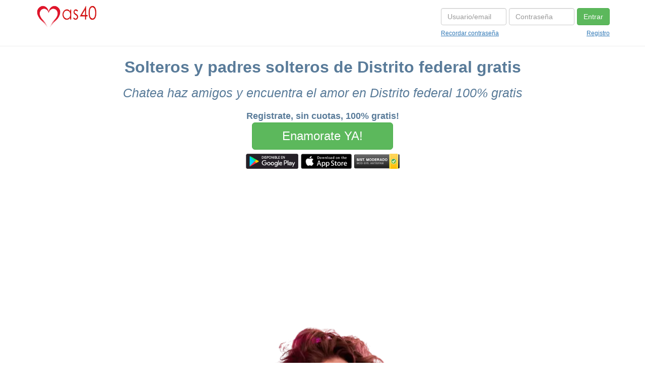

--- FILE ---
content_type: text/html; charset=utf-8
request_url: https://www.mas40.com/distrito-federal.aspx
body_size: 105311
content:
 
 <!-- palabra/palabra.aspx -->
<!DOCTYPE html>
<html xmlns="http://www.w3.org/1999/xhtml" xml:lang="es" lang="es">
<head>
    <title> Distrito federal gratis, solteros de Distrito federal - Mas40</title>
    
    <meta http-equiv="X-UA-Compatible" contesLinkCanonicalnt="IE=edge"/>
    <meta http-equiv="Content-Type" content="text/html; charset=iso-8859-1"/>
    
    <meta name="viewport" content="width=device-width, initial-scale=1"/>
    <meta name="description" content="Mas40,  en Distrito federal gratis. Amigos y contactos gratis en Distrito federal.  para ti en Distrito federal - Mas40" /> 
    <meta name="keywords" content=" distrito federal, distrito federal gratis,,distrito federal, Mas40, gratis, contactos  distrito federal,singles  distrito federal,Mas40 "/>
  
    
    
 

    <meta name="google-site-verification" content="ZgEtm4TbdpYuGqRJav8eGj2n_48aqKy_7O4XbqI9LMw" />
    <script>
        var urlweb = "https://www.mas40.com/";
        var nombreweb = "Mas40";
        var sIdioma = 'es';
    </script>
    
  
    <script type="text/javascript" src="https://www.mas40.com/configuracionweb/_jsconfig_mas40.js"></script>  <script async src="https://pagead2.googlesyndication.com/pagead/js/adsbygoogle.js?client=ca-pub-4729409943717426"      crossorigin="anonymous"></script>
    <!-- Google tag (gtag.js) --> <script async src="https://www.googletagmanager.com/gtag/js?id=G-Z84ZJSVZEB"></script> <script>   window.dataLayer = window.dataLayer || [];   function gtag(){dataLayer.push(arguments);}   gtag('js', new Date());    gtag('config', 'G-Z84ZJSVZEB'); </script>


</head>

<body>
<nav class='navbar navbar-default navbar-fixed-top' role='navigation' style="border-bottom:solid 1px #eee">
            <div class="container">
                    <div class="navbar-header">
                        <button type="button" class="navbar-toggle" data-toggle="collapse" data-target="#bs-example-navbar-collapse-1">
                        <span class="sr-only">Toggle navigation</span>
                        <span class="icon-bar"></span>
                        <span class="icon-bar"></span>
                        <span class="icon-bar"></span>
                        </button>
                       <a href="https://www.mas40.com/"><img src="https://www.mas40.com/imgweb/logomas40.png" alt="amor" style="border:0;height:55px;margin-top:5px"></a>
                    </div>
                    <div class="collapse navbar-collapse" id="bs-example-navbar-collapse-1">
                                <form method="post" action="./distrito-federal.aspx?seotipo=0&amp;key=0&amp;subkey=0&amp;seo_categoria=0&amp;pais=42&amp;region=1741&amp;localidad=0" id="Form2" class="navbar-form navbar-right" role="form" data-toggle="validator">
<div class="aspNetHidden">
<input type="hidden" name="__VIEWSTATE" id="__VIEWSTATE" value="nxXq8k64wJafMq6j4zFo7BepKEny3yJbW9pmIWbloB9fzBG1FZXrygIpzadLrxKDNG8dQ40WW1tC51tw0PoMHrYLf/tVK5WuJHLB9gOZYDY+dPtIJJIcBNubzqon8j110gW94jEWOAwSMKg3bAz4fXUFh/2vWVZTnpKfy/Ymrr+DTTgFf4O33DJk9tnLPIqQ8DApt7uj4jN8i2qnlcOvnlDsqXFEmGRCCUL62j4DQJKRjmRs1DQ3KUfYJbQBXiRsZQY8vGYLQDY99vRKZW8NleSXLsUAtywIddy1rYWSyJhOkETLQzS3+UN8vL/fzYXuZNrJUsQSpqmKG3mGVwVB8UAYaM5eMmvVsI3mpYLUCZazo+rlTMddW4MX91Y5mdzOnDxnOrA+Ns5LNFg3mQ2GSD2rR5rWNP6mMleR09CAlFNjKP0sI9G/8wMaFW1HH8XREIl+u/r8xem7O8MsdHB0fCh3aRdPaobI6utF9QdbdrnVnOg/kd6cEf6uOLGJdfepjol4LM9oCoby6pTBNOsegw==" />
</div>

                                    <input type="hidden" name="HiddenResolucion" id="HiddenResolucion" />
                                    <div class="form-group">
                                                <input name="txtUsuarioRegistrado" type="text" maxlength="45" id="txtUsuarioRegistrado" class="form-control inpputcab" placeholder="Usuario/email" onkeypress="return CarProhibidos();" required="" />
                                                <input name="txtPasswordRegistrado" type="password" maxlength="25" id="txtPasswordRegistrado" class="form-control inpputcab" placeholder="Contraseña" onkeypress="return teclaintro()" required="" /> 
                                       
                                       
                                       <a id="bAceptarRegistrado" class="btn btn-success navbar-btn " type="submit" onclick="LoginHome();">Entrar</a>
                                          
                                    </div>
                                    <div class="limpiafloat"></div>
                                    <div style="float:left;text-align:left; font-size:12px;text-decoration:underline"><a href="javascript:ClickRecordar()">Recordar contraseña</a></div>
                                    <div style="float:right; text-align:right; font-size:12px;text-decoration:underline"><a href='javascript:logando()'>Registro</a></div>
                                    
                                    <small><br></small>
                                
<div class="aspNetHidden">

	<input type="hidden" name="__VIEWSTATEGENERATOR" id="__VIEWSTATEGENERATOR" value="CA0B0334" />
	<input type="hidden" name="__EVENTVALIDATION" id="__EVENTVALIDATION" value="mSRSb0vIU+8F8khPoq8H2iaGO/8dGS2DlO4f9TD+Pl+vexAE9CnH4BAp2h78Ouj1W7bwovioUPEM0EmnUPnc1dUH5xVU79D36C6WdfYhy6NRoqZiEfEpXHRFe8aLe5O+MZRC1acIN59GsXU9dRb6l2mf8j/CbsAui6xPTzDe5T8=" />
</div></form>
                    </div> 
            </div> 
</nav>
 <br /><br /><br /><br />

<!-- VIDEO Y BANNER --> 
  
<div class="container">  
 
    <div class="wow fadeInLeft animated">
        <h1 style="text-align:center">Solteros y padres solteros de Distrito federal gratis</h1>
    </div>
    <div class="wow fadeInLeft animated" data-wow-delay="0.2s">
        <h2 style="text-align:center">Chatea haz amigos y encuentra el amor en Distrito federal 100% gratis</h2>
    </div>
   
</div>
<div class="container text-center"  style="margin-top:8px">
    <center class="wow fadeInLeft animated">
    <b>Registrate, sin cuotas, 100% gratis!</b>
    <br />
    <a class="btn btn-success btn-lg"  style="width:280px;font-size:24px" href="javascript:logando()">Enamorate YA!</a>
  
<div style="margin-top:8px">  
<!-- android --> 
<a href='https://play.google.com/store/apps/details?id=com.Mas40.QC' target='_blank' rel="nofollow">
<img border="0" style="width:104px;height:30px"  target='_blank' rel="nofollow" alt="mas40 en google play" src="[data-uri]"/>
</a>	
<!-- apple --> 
<a href='https://itunes.apple.com/app/mas40-buscar-pareja/id977620481' target='_blank' rel="nofollow">
<img style="width:101px;height:30px"  target='_blank' rel="nofollow" alt="mas40 en apple store" src="[data-uri]"/>
</a> 
<!-- modsys --> 
<a href='https://www.mas40.com/gestion/legal.aspx' target='_blank' rel="nofollow">
<img style="width:90px;height:30px"  target='_blank' rel="nofollow" alt="web de citas moderada" src="[data-uri]"/>
</a>
</div>
	
	
   </center>
</div>
 <div class="container center-block" >  
      <img class="center-block img-responsive fadeInLeft animated" data-wow-delay="0.6s" src="https://www.mas40.com/landinglibs/imgsnew/mas40_home1.webp" alt="buscar pareja cristiana">
</div>
        

   

     <section style='background-color: #edf6f5!important;' class='sinpadding'><div class='container'><br/><div class="mapalinks"><a rel="nofollow" href="https://www.mas40.com/">Inicio</a>  > <a href="https://www.mas40.com/méxico.aspx">México</a>  > Distrito Federal</div></div></section>
     <section style='background-color: #edf6f5!important;' class='sinpadding'><div class='container'><div class='row quitaenmovil'><ul class="custom-list arrows-2"></ul></div></div></section>
         
     <section style='background-color: #edf6f5!important;'><div class='container'><h3>Miembros registrados:</h3><div class="limpiafloat"></div><div class="col-100"><div class="divFichas"><div class="divFichasSwf"><img src='https://www.mas40.com/img/low/180627/600181180627_15151550.jpg' style='border:solid 0px #eee;width:90px;height:90px;-webkit-filter:blur(3px);-moz-filter:blur(3px);-o-filter: blur(3px);-ms-filter:blur(3px);filter:blur(3px)' /></div><p><span class="divFNomb">ajaxx14</span><br/> 64 años de Distrito Federal.<br/>hombre solo de -- sin hijos alto  que busca relacion seria con mujer alta sola e independiente</div><div class="divFichas"><div class="divFichasSwf"><img src='https://www.mas40.com/img/low/170000/621959150927_225146660.jpg' style='border:solid 0px #eee;width:90px;height:90px;-webkit-filter:blur(3px);-moz-filter:blur(3px);-o-filter: blur(3px);-ms-filter:blur(3px);filter:blur(3px)' /></div><p><span class="divFNomb">donponcho</span><br/> 43 años de Distrito Federal.<br/>Conoceme...</div><div class="divFichas"><div class="divFichasSwf"><img src='https://www.mas40.com/img/low/170000/630594_2013.11.28_833405427.jpg' style='border:solid 0px #eee;width:90px;height:90px;-webkit-filter:blur(3px);-moz-filter:blur(3px);-o-filter: blur(3px);-ms-filter:blur(3px);filter:blur(3px)' /></div><p><span class="divFNomb">felipeamigo14</span><br/> 63 años de Distrito Federal.<br/>hola saludos te gustaria platicar yo soy un caballero divorciado legalmente actualmente vivo solo desde hace - años y busco nuevas y sinceras amistades con las cuales poder fomentar una linda amistad y si con el tiempo seda una relacion de pareeja no estoy cerrado pero mejor que le tiempo y nuestra afinidad lo decida a ver que pasa. si gustas saver mas de mi me puedes preguntar con toda confianza mandame mensaje oki me conecto diario a las - de la noche hora en que regreso del trabajo gracias</div><div class="divFichas"><div class="divFichasSwf"><img src='https://www.mas40.com/img/low/170000/140217_225755.jpg' style='border:solid 0px #eee;width:90px;height:90px;-webkit-filter:blur(3px);-moz-filter:blur(3px);-o-filter: blur(3px);-ms-filter:blur(3px);filter:blur(3px)' /></div><p><span class="divFNomb">l_a_l_o</span><br/> 60 años de Distrito Federal.<br/>Sencillo, tolerante y sonriente</div><div class="divFichas"><div class="divFichasSwf"><img src='https://www.mas40.com/img/low/230318/694977-694977_125430833.jpg' style='border:solid 0px #eee;width:90px;height:90px;-webkit-filter:blur(3px);-moz-filter:blur(3px);-o-filter: blur(3px);-ms-filter:blur(3px);filter:blur(3px)' /></div><p><span class="divFNomb">alexromantico1972</span><br/> 53 años de Distrito Federal.<br/>conocer gente a ver k pasa apoyarnos salir a pasear a comer creo k todavía hay gente k si kiere algo bonito</div><div class="divFichas"><div class="divFichasSwf"><img src='https://www.mas40.com/img/low/170000/697236_2016.6.30_822635.jpg' style='border:solid 0px #eee;width:90px;height:90px;-webkit-filter:blur(3px);-moz-filter:blur(3px);-o-filter: blur(3px);-ms-filter:blur(3px);filter:blur(3px)' /></div><p><span class="divFNomb">saul7339</span><br/> 52 años de Distrito Federal.<br/>La sinceridad de cada persona.  Hace valer cada día. .de la vida</div><div class="divFichas"><div class="divFichasSwf"><img src='https://www.mas40.com/img/low/230719/704578-704578_1274814.jpg' style='border:solid 0px #eee;width:90px;height:90px;-webkit-filter:blur(3px);-moz-filter:blur(3px);-o-filter: blur(3px);-ms-filter:blur(3px);filter:blur(3px)' /></div><p><span class="divFNomb">carlo0o0o</span><br/> 49 años de Distrito Federal.<br/>Amistad</div><div class="divFichas"><div class="divFichasSwf"><img src='https://www.mas40.com/img/low/251117/706349-706349_3359409.jpg' style='border:solid 0px #eee;width:90px;height:90px;-webkit-filter:blur(3px);-moz-filter:blur(3px);-o-filter: blur(3px);-ms-filter:blur(3px);filter:blur(3px)' /></div><p><span class="divFNomb">lexusdf</span><br/> 54 años de Distrito Federal.<br/>“soy un hombre apasionado, honesto y leal. busco a alguien que valore la sinceridad y la lealtad, y que quiera construir algo especial juntos.”</div><div class="divFichas"><div class="divFichasSwf"><img src='https://www.mas40.com/img/low/170000/775367_2015.6.23_469147.jpg' style='border:solid 0px #eee;width:90px;height:90px;-webkit-filter:blur(3px);-moz-filter:blur(3px);-o-filter: blur(3px);-ms-filter:blur(3px);filter:blur(3px)' /></div><p><span class="divFNomb">lmendoza</span><br/> 57 años de Distrito Federal.<br/>En busca de una linda chica para relación seria.</div><div class="divFichas"><div class="divFichasSwf"><img src='https://www.mas40.com/img/low/170315/800659170315_204438665.jpg' style='border:solid 0px #eee;width:90px;height:90px;-webkit-filter:blur(3px);-moz-filter:blur(3px);-o-filter: blur(3px);-ms-filter:blur(3px);filter:blur(3px)' /></div><p><span class="divFNomb">germány</span><br/> 56 años de Distrito Federal.<br/>Hola cómo estás?<br></div></div></div></section>
    
      </div></section>
    <div class="limpiafloat"></div>
    <span id="lblCurrpage"></span>
     
   <section>
        <center>
        <b>Registrate, sin cuotas, 100% gratis!</b>
        <br />
        <a class="btn btn-success btn-lg"  style="width:280px;font-size:24px" href="javascript:logando()">Enamorate YA!</a>
        </center>
    </section>
    <section style="background-color: #edf6f5!important;">
        <div class="container">
            <div class="clearfix" data-wow-offset="10">
                <ul class='nav nav-tabs' role='tablist'><li class='active'><a href='#tabMujeres' role='tab' data-toggle='tab'><span class='glyphicon glyphicon-user'></span> Mujeres</a></li><li class=''><a href='#tabHombres' role='tab' data-toggle='tab'><span class='glyphicon glyphicon-user'></span> Hombres</a></li></ul><div class='tab-content'><div class='tab-pane active' id='tabMujeres'><div style='display:inline-block'><div class='col-sm-12 col-lg-6'> <h2>Mujeres registradas:</h2><img src="https://www.mas40.com/imgweb/floresblanco.jpg" width="70" height="70" class="img_left imgshadow_light" alt=""><p class="favorite">Hay un lugar para ti en nuestra comunidad estos son algunas de las mujeres de Mas40:</p></div><div class='col-sm-2 quitaenmovil'><ul class='seolist'><li>Por Tipo</li><li><a href='https://www.mas40.com/mujeres-solteras.aspx' title='mujeres solteras'>solteras</a></li><li><a href='https://www.mas40.com/mujeres-divorciadas.aspx' title='mujeres divorciadas'>divorciadas</a></li><li><a href='https://www.mas40.com/mujeres-viudas.aspx' title='mujeres viudas'>viudas</a></li><li><a href='https://www.mas40.com/mujeres-maduras.aspx' title='mujeres maduras'>maduras</a></li><li><a href='https://www.mas40.com/mujeres-jovenes.aspx' title='mujeres jovenes'>jóvenes</a></li><li><a href='https://www.mas40.com/mujeres-madres.aspx' title='mujeres madres'>madres</a></li><li><a href='https://www.mas40.com/mujeres-solas.aspx' title='mujeres solas'>solas</a></li></ul></div><div class='col-sm-2 quitaenmovil'><ul class='seolist'><li>Buscando</li><li><a href='https://www.mas40.com/mujeres-salir.aspx' title='mujeres salir'>salir</a></li><li><a href='https://www.mas40.com/mujeres-para-hacer-amigos.aspx' title='mujeres para hacer amigos'>hacer amigos</a></li><li><a href='https://www.mas40.com/mujeres-buscan-pareja.aspx' title='mujeres buscan pareja'>buscar pareja</a></li><li><a href='https://www.mas40.com/mujeres-citas.aspx' title='mujeres citas'>citas</a></li><li><a href='https://www.mas40.com/contactos-mujeres.aspx' title='contactos mujeres'>contactos</a></li><li><a href='https://www.mas40.com/mujeres-relaciones-serias.aspx' title='mujeres relaciones serias'>relaciones</a></li><li><a href='https://www.mas40.com/mujeres-chat.aspx' title='mujeres chat'>chat</a></li><li><a href='https://www.mas40.com/mujeres-conocer-gente.aspx' title='mujeres conocer gente'>conocer gente</a></li><li><a href='https://www.mas40.com/mujeres-ligar.aspx' title='mujeres ligar'>ligar</a></li></ul></div><div class='col-sm-2 quitaenmovil'><ul class='seolist'><li>Por localidad</li><li><a href='https://www.mas40.com/mujeres-madrid.aspx' title='mujeres madrid'>madrid</a></li><li><a href='https://www.mas40.com/mujeres-barcelona.aspx' title='mujeres barcelona'>barcelona</a></li><li><a href='https://www.mas40.com/mujeres-valencia.aspx' title='mujeres valencia'>valencia</a></li><li><a href='https://www.mas40.com/mujeres-sevilla.aspx' title='mujeres sevilla'>sevilla</a></li><li><a href='https://www.mas40.com/mujeres-malaga.aspx' title='mujeres malaga'>málaga</a></li><li><a href='https://www.mas40.com/mujeres-zaragoza.aspx' title='mujeres zaragoza'>zaragoza</a></li><li><a href='https://www.mas40.com/mujeres-asturias.aspx' title='mujeres asturias'>asturias</a></li><li><a href='https://www.mas40.com/mujeres-vizcaya.aspx' title='mujeres vizcaya'>vizcaya</a></li><li><a href='https://www.mas40.com/mujeres-asturias.aspx' title='mujeres asturias'>buenos aires</a></li></ul></div></div></div><div class='tab-pane ' id='tabHombres'><div style='display:inline-block'><div class='col-sm-12 col-lg-6'><h2>El 53% de nuestros usuarios son hombres:</h2><img src="https://www.mas40.com/imgweb/ranas.jpg" width="70" height="70" class="img_left imgshadow_light" alt=""><p class="favorite">Hay un lugar para ti en nuestra comunidad estos son algunos de los hombres registrados en Mas40:</p></div><div class='col-sm-2 quitaenmovil'><ul class='seolist'><li>Por Tipo</li><li><a href='https://www.mas40.com/hombres-solteros.aspx' title='hombres solteros'>solteros</a></li><li><a href='https://www.mas40.com/hombres-divorciados.aspx' title='hombres divorciados'>divorciados</a></li><li><a href='https://www.mas40.com/hombres-viudos.aspx' title='hombres viudos'>viudos</a></li><li><a href='https://www.mas40.com/hombres-maduros.aspx' title='hombres maduros'>maduros</a></li><li><a href='https://www.mas40.com/hombres-jovenes.aspx' title='hombres jovenes'>jóvenes</a></li><li><a href='https://www.mas40.com/hombres-padres.aspx' title='hombres padres'>padres</a></li><li><a href='https://www.mas40.com/hombres-solos.aspx' title='hombres solos'>solos</a></li></ul></div><div class='col-sm-2 quitaenmovil'><ul class='seolist'><li>Buscando</li><li><a href='https://www.mas40.com/hombres-para-salir.aspx' title='hombres para salir'>salir</a></li><li><a href='https://www.mas40.com/hombres-para-hacer-amigos.aspx' title='hombres para hacer amigos'>hacer amigos</a></li><li><a href='https://www.mas40.com/hombres-para-buscar-pareja.aspx' title='hombres para buscar pareja'>buscar pareja</a></li><li><a href='https://www.mas40.com/hombres-citas.aspx' title='hombres citas'>citas</a></li><li><a href='https://www.mas40.com/contactos-hombres.aspx' title='contactos hombres'>contactos</a></li><li><a href='https://www.mas40.com/hombres-relaciones-serias.aspx' title='hombres relaciones serias'>relaciones</a></li><li><a href='https://www.mas40.com/hombres-chat.aspx' title='hombres chat'>chat</a></li><li><a href='https://www.mas40.com/hombres-conocer-gente.aspx' title='hombres conocer gente'>conocer gente</a></li><li><a href='https://www.mas40.com/hombres-ligar.aspx' title='hombres ligar'>ligar</a></li></ul></div><div class='col-sm-2 quitaenmovil'><ul class='seolist'><li>Por localidad</li><li><a href='https://www.mas40.com/hombres-madrid.aspx' title='hombres madrid'>madrid</a></li><li><a href='https://www.mas40.com/hombres-barcelona.aspx' title='hombres barcelona'>barcelona</a></li><li><a href='https://www.mas40.com/hombres-valencia.aspx' title='hombres valencia'>valencia</a></li><li><a href='https://www.mas40.com/hombres-sevilla.aspx' title='hombres sevilla'>sevilla</a></li><li><a href='https://www.mas40.com/hombres-malaga.aspx' title='hombres malaga'>málaga</a></li><li><a href='https://www.mas40.com/hombres-zaragoza.aspx' title='hombres zaragoza'>zaragoza</a></li><li><a href='https://www.mas40.com/hombres-asturias.aspx' title='hombres asturias'>asturias</a></li><li><a href='https://www.mas40.com/hombres-vizcaya.aspx' title='hombres vizcaya'>vizcaya</a></li><li><a href='https://www.mas40.com/hombres-asturias.aspx' title='hombres asturias'>buenos aires</a></li></ul></div></div></div></div>
            </div>
        </div>
    </section>
      
 
    
<!-- FOOTER -->
<footer id="footer">
      <div class="container">
            <div class="row">
                <br />
                      

 <div class="col-xs-12 col-sm-12 col-md-4 col-lg-4">
 <ul class="list-unstyled">
 <li>
 <span class="glyphicon glyphicon-info-sign"></span> NOSOTROS / AYUDA
 </li>
 <li>
 <a href="https://www.mas40.com/gestion/legal.aspx" target="_blank">Terminos del servicio</a>
 </li>
 
 <li>
 <span class="glyphicon glyphicon-heart"></span> WEBS DATING
 </li>
 <li>
 <a href="https://www.quecontactos.com">QueContactos.com</a>
 </li>
 <li>
 <a href="https://www.quimicacristiana.com">Quimica Cristiana</a>
 </li>
 <li>
 <a href="https://www.lcontactos.com">Lcontactos.com</a>
 </li> 
 <li>
 <a href="https://www.adanel.com">Adanel.com</a>
 </li>
 
 <li>
 <a href="https://www.amoresporadico.com">Amoresporadico.com</a>
 </li> 
 </ul>
 </div>
 <div class="col-xs-12 col-sm-12 col-md-8 col-lg-8">
 <span class="glyphicon glyphicon-user"></span> Perfiles por categorias
 <ul class="custom-list">
 <li><a href="https://www.mas40.com/aragón.aspx" title="Aragón">Aragón</a></li><li><a href="https://www.mas40.com/iztapalapa.aspx" title="Iztapalapa">Iztapalapa</a></li><li><a href="https://www.mas40.com/cuauhtémoc.aspx" title="Cuauhtémoc">Cuauhtémoc</a></li><li><a href="https://www.mas40.com/estado-de-hidalgo.aspx" title="Estado de Hidalgo">Estado de Hidalgo</a></li><li><a href="https://www.mas40.com/benito-juarez.aspx" title="Benito Juarez">Benito Juarez</a></li><li><a href="https://www.mas40.com/faja-de-oro.aspx" title="Faja de Oro">Faja de Oro</a></li><li><a href="https://www.mas40.com/guajimalpa.aspx" title="Guajimalpa">Guajimalpa</a></li><li><a href="https://www.mas40.com/miguel-hidalgo.aspx" title="Miguel Hidalgo">Miguel Hidalgo</a></li><li><a href="https://www.mas40.com/constitución-de-la-república.aspx" title="Constitución de la República">Constitución de la República</a></li><li><a href="https://www.mas40.com/colonia-olivar-del-conde.aspx" title="Colonia Olivar del Conde">Colonia Olivar del Conde</a></li><li><a href="https://www.mas40.com/escutia.aspx" title="Escutia">Escutia</a></li><li><a href="https://www.mas40.com/culiacán.aspx" title="Culiacán">Culiacán</a></li><li><a href="https://www.mas40.com/las-águilas.aspx" title="Las águilas">Las águilas</a></li><li><a href="https://www.mas40.com/méxico-distrito-federal.aspx" title="México Distrito Federal">México Distrito Federal</a></li><li><a href="https://www.mas40.com/salvador-díaz-mirón.aspx" title="Salvador Díaz Mirón">Salvador Díaz Mirón</a></li><li><a href="https://www.mas40.com/santa-cecilia.aspx" title="Santa Cecilia">Santa Cecilia</a></li><li><a href="https://www.mas40.com/tacuba.aspx" title="Tacuba">Tacuba</a></li><li><a href="https://www.mas40.com/tacubaya.aspx" title="Tacubaya">Tacubaya</a></li><li><a href="https://www.mas40.com/viaducto-piedad.aspx" title="Viaducto Piedad">Viaducto Piedad</a></li><li><a href="https://www.mas40.com/coyoacán.aspx" title="Coyoacán">Coyoacán</a></li><li><a href="https://www.mas40.com/colonia-gertrudis-sánchez.aspx" title="Colonia Gertrudis Sánchez">Colonia Gertrudis Sánchez</a></li><li><a href="https://www.mas40.com/gustavo-a.-madero.aspx" title="Gustavo A. Madero">Gustavo A. Madero</a></li><li><a href="https://www.mas40.com/la-cruz.aspx" title="La Cruz">La Cruz</a></li><li><a href="https://www.mas40.com/patrimonio.aspx" title="Patrimonio">Patrimonio</a></li><li><a href="https://www.mas40.com/peralvillo.aspx" title="Peralvillo">Peralvillo</a></li>
 </ul>
 </div>
 
 
  
  
            </div>

    </div>
    <div class="footerBottom">
                <div class="container">
                      <div class="col-md-6 col-lg-6 col-sm-12 col-xs-12 copyright">
                      <span class="copyText">© Recordmedia slu</span>
                      </div>
                </div>
    </div>
</footer> 



<!-- Modal -->
<div class="modal fade" id="myModal" tabindex="-1" role="dialog" >
  <div class="modal-dialog" role="document">
    <div class="modal-content">
   
      <div class="modal-body">
          <br />
          Upss.. El usuario/contraseña no existe :( 
          <br /><br />
      </div>
      <div class="modal-footer">
        <button type="button" class="btn btn-secondary" data-dismiss="modal"> X </button> 
      </div>
    </div>
  </div>
</div>

<!-- Modal Sel invitado -->
<div id="ModalSeleccionarInvitado" class="modal fade" role="dialog">
  <div class="modal-dialog">
    <div class="modal-content">
       
      <div class="modal-header">
        <span style="font-size:24px">Quieres ver...</span>
      </div>
      <div class="modal-body ModalSeleccionarInvitadoTXT">
                   <div class="list-group">
                             <div class="list-group">
                                 <a href="javascript:LoginDemoFin('2')" class="list-group-item"><img src="https://www.mas40.com/imgweb/ico/male-icon.png" /> Hombres</a>
                             </div>
                            <div class="list-group">
                                 <a href="javascript:LoginDemoFin('1')" class="list-group-item"> <img src="https://www.mas40.com/imgweb/ico/female-icon.png" /> Mujeres</a>
                             </div> 
                </div>  
      </div>

    </div>

  </div>
</div>

   
<style>
body { overflow-x: hidden; }
.tab-content{background-color:#ffffff}
 section {
    padding-top: 50px;
    padding-bottom: 60px;
    padding-left:0px;padding-right:0px;
}
 .sinpadding{
    padding-top:0px;
    padding-bottom:  0px;
    padding-left:0px;padding-right:0px;}
 .feature-card{
    border-radius: 14px;
    padding: 20px;
    transition: .2s ease;
    background-color: #fff;
    min-height:230px;
    margin-bottom: 1.5rem!important;
}
.divFichas{
    border-radius: 14px;
    padding: 20px;
    transition: .2s ease;
    background-color: #fff;
    margin-bottom: 1.5rem!important;
}
 #divframefichas {
            position: fixed;
            top: 10%; 
            left: 0;
            right: 0;
            width: 945px;
            height: 745px; 
            overflow:auto;
            margin: 0 auto;
            border: 1px solid #ccc;
            border-radius: 10px;
            box-shadow: 0px 1px 2px rgba(0,0,0,0.6);
            -webkit-box-shadow: 0 1px 2px rgba(0, 0, 0, .6);
            -moz-box-shadow: 0 1px 2px rgba(0, 0, 0, 0.6);
            background-color:#FFFFFF !important;
            display: none;
        }
    #framefichas {width: 100%; height: 640px; border: 0px solid red; overflow-x: hidden;background:#FFFFFF !important;}
    .mapalinks{padding-left:9px}
 
    /*!
 * Generated using the Bootstrap Customizer (https://getbootstrap.com/docs/3.4/customize/)
 *//*!
 * Bootstrap v3.4.1 (https://getbootstrap.com/)
 * Copyright 2011-2019 Twitter, Inc.
 * Licensed under MIT (https://github.com/twbs/bootstrap/blob/master/LICENSE)
 *//*! normalize.css v3.0.3 | MIT License | github.com/necolas/normalize.css */html{font-family:sans-serif;-ms-text-size-adjust:100%;-webkit-text-size-adjust:100%}body{margin:0}article,aside,details,figcaption,figure,footer,header,hgroup,main,menu,nav,section,summary{display:block}audio,canvas,progress,video{display:inline-block;vertical-align:baseline}audio:not([controls]){display:none;height:0}[hidden],template{display:none}a{background-color:transparent}a:active,a:hover{outline:0}abbr[title]{border-bottom:none;text-decoration:underline;text-decoration:underline dotted}b,strong{font-weight:bold}dfn{font-style:italic}h1{font-size:2em;margin:0.67em 0}mark{background:#ff0;color:#000}small{font-size:80%}sub,sup{font-size:75%;line-height:0;position:relative;vertical-align:baseline}sup{top:-0.5em}sub{bottom:-0.25em}img{border:0}svg:not(:root){overflow:hidden}figure{margin:1em 40px}hr{-webkit-box-sizing:content-box;-moz-box-sizing:content-box;box-sizing:content-box;height:0}pre{overflow:auto}code,kbd,pre,samp{font-family:monospace, monospace;font-size:1em}button,input,optgroup,select,textarea{color:inherit;font:inherit;margin:0}button{overflow:visible}button,select{text-transform:none}button,html input[type="button"],input[type="reset"],input[type="submit"]{-webkit-appearance:button;cursor:pointer}button[disabled],html input[disabled]{cursor:default}button::-moz-focus-inner,input::-moz-focus-inner{border:0;padding:0}input{line-height:normal}input[type="checkbox"],input[type="radio"]{-webkit-box-sizing:border-box;-moz-box-sizing:border-box;box-sizing:border-box;padding:0}input[type="number"]::-webkit-inner-spin-button,input[type="number"]::-webkit-outer-spin-button{height:auto}input[type="search"]{-webkit-appearance:textfield;-webkit-box-sizing:content-box;-moz-box-sizing:content-box;box-sizing:content-box}input[type="search"]::-webkit-search-cancel-button,input[type="search"]::-webkit-search-decoration{-webkit-appearance:none}fieldset{border:1px solid #c0c0c0;margin:0 2px;padding:0.35em 0.625em 0.75em}legend{border:0;padding:0}textarea{overflow:auto}optgroup{font-weight:bold}table{border-collapse:collapse;border-spacing:0}td,th{padding:0}*{-webkit-box-sizing:border-box;-moz-box-sizing:border-box;box-sizing:border-box}*:before,*:after{-webkit-box-sizing:border-box;-moz-box-sizing:border-box;box-sizing:border-box}html{font-size:10px;-webkit-tap-highlight-color:rgba(0,0,0,0)}body{font-family:"Helvetica Neue",Helvetica,Arial,sans-serif;font-size:14px;line-height:1.42857143;color:#333;background-color:#fff}input,button,select,textarea{font-family:inherit;font-size:inherit;line-height:inherit}a{color:#337ab7;text-decoration:none}a:hover,a:focus{color:#23527c;text-decoration:underline}a:focus{outline:5px auto -webkit-focus-ring-color;outline-offset:-2px}figure{margin:0}img{vertical-align:middle}.img-responsive{display:block;max-width:100%;height:auto}.img-rounded{border-radius:6px}.img-thumbnail{padding:4px;line-height:1.42857143;background-color:#fff;border:1px solid #ddd;border-radius:4px;-webkit-transition:all .2s ease-in-out;-o-transition:all .2s ease-in-out;transition:all .2s ease-in-out;display:inline-block;max-width:100%;height:auto}.img-circle{border-radius:50%}hr{margin-top:20px;margin-bottom:20px;border:0;border-top:1px solid #eee}.sr-only{position:absolute;width:1px;height:1px;padding:0;margin:-1px;overflow:hidden;clip:rect(0, 0, 0, 0);border:0}.sr-only-focusable:active,.sr-only-focusable:focus{position:static;width:auto;height:auto;margin:0;overflow:visible;clip:auto}[role="button"]{cursor:pointer}.container{padding-right:15px;padding-left:15px;margin-right:auto;margin-left:auto}@media (min-width:768px){.container{width:750px}}@media (min-width:992px){.container{width:970px}}@media (min-width:1200px){.container{width:1170px}}.container-fluid{padding-right:15px;padding-left:15px;margin-right:auto;margin-left:auto}.row{margin-right:-15px;margin-left:-15px}.row-no-gutters{margin-right:0;margin-left:0}.row-no-gutters [class*="col-"]{padding-right:0;padding-left:0}.col-xs-1, .col-sm-1, .col-md-1, .col-lg-1, .col-xs-2, .col-sm-2, .col-md-2, .col-lg-2, .col-xs-3, .col-sm-3, .col-md-3, .col-lg-3, .col-xs-4, .col-sm-4, .col-md-4, .col-lg-4, .col-xs-5, .col-sm-5, .col-md-5, .col-lg-5, .col-xs-6, .col-sm-6, .col-md-6, .col-lg-6, .col-xs-7, .col-sm-7, .col-md-7, .col-lg-7, .col-xs-8, .col-sm-8, .col-md-8, .col-lg-8, .col-xs-9, .col-sm-9, .col-md-9, .col-lg-9, .col-xs-10, .col-sm-10, .col-md-10, .col-lg-10, .col-xs-11, .col-sm-11, .col-md-11, .col-lg-11, .col-xs-12, .col-sm-12, .col-md-12, .col-lg-12{position:relative;min-height:1px;padding-right:15px;padding-left:15px}.col-xs-1, .col-xs-2, .col-xs-3, .col-xs-4, .col-xs-5, .col-xs-6, .col-xs-7, .col-xs-8, .col-xs-9, .col-xs-10, .col-xs-11, .col-xs-12{float:left}.col-xs-12{width:100%}.col-xs-11{width:91.66666667%}.col-xs-10{width:83.33333333%}.col-xs-9{width:75%}.col-xs-8{width:66.66666667%}.col-xs-7{width:58.33333333%}.col-xs-6{width:50%}.col-xs-5{width:41.66666667%}.col-xs-4{width:33.33333333%}.col-xs-3{width:25%}.col-xs-2{width:16.66666667%}.col-xs-1{width:8.33333333%}.col-xs-pull-12{right:100%}.col-xs-pull-11{right:91.66666667%}.col-xs-pull-10{right:83.33333333%}.col-xs-pull-9{right:75%}.col-xs-pull-8{right:66.66666667%}.col-xs-pull-7{right:58.33333333%}.col-xs-pull-6{right:50%}.col-xs-pull-5{right:41.66666667%}.col-xs-pull-4{right:33.33333333%}.col-xs-pull-3{right:25%}.col-xs-pull-2{right:16.66666667%}.col-xs-pull-1{right:8.33333333%}.col-xs-pull-0{right:auto}.col-xs-push-12{left:100%}.col-xs-push-11{left:91.66666667%}.col-xs-push-10{left:83.33333333%}.col-xs-push-9{left:75%}.col-xs-push-8{left:66.66666667%}.col-xs-push-7{left:58.33333333%}.col-xs-push-6{left:50%}.col-xs-push-5{left:41.66666667%}.col-xs-push-4{left:33.33333333%}.col-xs-push-3{left:25%}.col-xs-push-2{left:16.66666667%}.col-xs-push-1{left:8.33333333%}.col-xs-push-0{left:auto}.col-xs-offset-12{margin-left:100%}.col-xs-offset-11{margin-left:91.66666667%}.col-xs-offset-10{margin-left:83.33333333%}.col-xs-offset-9{margin-left:75%}.col-xs-offset-8{margin-left:66.66666667%}.col-xs-offset-7{margin-left:58.33333333%}.col-xs-offset-6{margin-left:50%}.col-xs-offset-5{margin-left:41.66666667%}.col-xs-offset-4{margin-left:33.33333333%}.col-xs-offset-3{margin-left:25%}.col-xs-offset-2{margin-left:16.66666667%}.col-xs-offset-1{margin-left:8.33333333%}.col-xs-offset-0{margin-left:0}@media (min-width:768px){.col-sm-1, .col-sm-2, .col-sm-3, .col-sm-4, .col-sm-5, .col-sm-6, .col-sm-7, .col-sm-8, .col-sm-9, .col-sm-10, .col-sm-11, .col-sm-12{float:left}.col-sm-12{width:100%}.col-sm-11{width:91.66666667%}.col-sm-10{width:83.33333333%}.col-sm-9{width:75%}.col-sm-8{width:66.66666667%}.col-sm-7{width:58.33333333%}.col-sm-6{width:50%}.col-sm-5{width:41.66666667%}.col-sm-4{width:33.33333333%}.col-sm-3{width:25%}.col-sm-2{width:16.66666667%}.col-sm-1{width:8.33333333%}.col-sm-pull-12{right:100%}.col-sm-pull-11{right:91.66666667%}.col-sm-pull-10{right:83.33333333%}.col-sm-pull-9{right:75%}.col-sm-pull-8{right:66.66666667%}.col-sm-pull-7{right:58.33333333%}.col-sm-pull-6{right:50%}.col-sm-pull-5{right:41.66666667%}.col-sm-pull-4{right:33.33333333%}.col-sm-pull-3{right:25%}.col-sm-pull-2{right:16.66666667%}.col-sm-pull-1{right:8.33333333%}.col-sm-pull-0{right:auto}.col-sm-push-12{left:100%}.col-sm-push-11{left:91.66666667%}.col-sm-push-10{left:83.33333333%}.col-sm-push-9{left:75%}.col-sm-push-8{left:66.66666667%}.col-sm-push-7{left:58.33333333%}.col-sm-push-6{left:50%}.col-sm-push-5{left:41.66666667%}.col-sm-push-4{left:33.33333333%}.col-sm-push-3{left:25%}.col-sm-push-2{left:16.66666667%}.col-sm-push-1{left:8.33333333%}.col-sm-push-0{left:auto}.col-sm-offset-12{margin-left:100%}.col-sm-offset-11{margin-left:91.66666667%}.col-sm-offset-10{margin-left:83.33333333%}.col-sm-offset-9{margin-left:75%}.col-sm-offset-8{margin-left:66.66666667%}.col-sm-offset-7{margin-left:58.33333333%}.col-sm-offset-6{margin-left:50%}.col-sm-offset-5{margin-left:41.66666667%}.col-sm-offset-4{margin-left:33.33333333%}.col-sm-offset-3{margin-left:25%}.col-sm-offset-2{margin-left:16.66666667%}.col-sm-offset-1{margin-left:8.33333333%}.col-sm-offset-0{margin-left:0}}@media (min-width:992px){.col-md-1, .col-md-2, .col-md-3, .col-md-4, .col-md-5, .col-md-6, .col-md-7, .col-md-8, .col-md-9, .col-md-10, .col-md-11, .col-md-12{float:left}.col-md-12{width:100%}.col-md-11{width:91.66666667%}.col-md-10{width:83.33333333%}.col-md-9{width:75%}.col-md-8{width:66.66666667%}.col-md-7{width:58.33333333%}.col-md-6{width:50%}.col-md-5{width:41.66666667%}.col-md-4{width:33.33333333%}.col-md-3{width:25%}.col-md-2{width:16.66666667%}.col-md-1{width:8.33333333%}.col-md-pull-12{right:100%}.col-md-pull-11{right:91.66666667%}.col-md-pull-10{right:83.33333333%}.col-md-pull-9{right:75%}.col-md-pull-8{right:66.66666667%}.col-md-pull-7{right:58.33333333%}.col-md-pull-6{right:50%}.col-md-pull-5{right:41.66666667%}.col-md-pull-4{right:33.33333333%}.col-md-pull-3{right:25%}.col-md-pull-2{right:16.66666667%}.col-md-pull-1{right:8.33333333%}.col-md-pull-0{right:auto}.col-md-push-12{left:100%}.col-md-push-11{left:91.66666667%}.col-md-push-10{left:83.33333333%}.col-md-push-9{left:75%}.col-md-push-8{left:66.66666667%}.col-md-push-7{left:58.33333333%}.col-md-push-6{left:50%}.col-md-push-5{left:41.66666667%}.col-md-push-4{left:33.33333333%}.col-md-push-3{left:25%}.col-md-push-2{left:16.66666667%}.col-md-push-1{left:8.33333333%}.col-md-push-0{left:auto}.col-md-offset-12{margin-left:100%}.col-md-offset-11{margin-left:91.66666667%}.col-md-offset-10{margin-left:83.33333333%}.col-md-offset-9{margin-left:75%}.col-md-offset-8{margin-left:66.66666667%}.col-md-offset-7{margin-left:58.33333333%}.col-md-offset-6{margin-left:50%}.col-md-offset-5{margin-left:41.66666667%}.col-md-offset-4{margin-left:33.33333333%}.col-md-offset-3{margin-left:25%}.col-md-offset-2{margin-left:16.66666667%}.col-md-offset-1{margin-left:8.33333333%}.col-md-offset-0{margin-left:0}}@media (min-width:1200px){.col-lg-1, .col-lg-2, .col-lg-3, .col-lg-4, .col-lg-5, .col-lg-6, .col-lg-7, .col-lg-8, .col-lg-9, .col-lg-10, .col-lg-11, .col-lg-12{float:left}.col-lg-12{width:100%}.col-lg-11{width:91.66666667%}.col-lg-10{width:83.33333333%}.col-lg-9{width:75%}.col-lg-8{width:66.66666667%}.col-lg-7{width:58.33333333%}.col-lg-6{width:50%}.col-lg-5{width:41.66666667%}.col-lg-4{width:33.33333333%}.col-lg-3{width:25%}.col-lg-2{width:16.66666667%}.col-lg-1{width:8.33333333%}.col-lg-pull-12{right:100%}.col-lg-pull-11{right:91.66666667%}.col-lg-pull-10{right:83.33333333%}.col-lg-pull-9{right:75%}.col-lg-pull-8{right:66.66666667%}.col-lg-pull-7{right:58.33333333%}.col-lg-pull-6{right:50%}.col-lg-pull-5{right:41.66666667%}.col-lg-pull-4{right:33.33333333%}.col-lg-pull-3{right:25%}.col-lg-pull-2{right:16.66666667%}.col-lg-pull-1{right:8.33333333%}.col-lg-pull-0{right:auto}.col-lg-push-12{left:100%}.col-lg-push-11{left:91.66666667%}.col-lg-push-10{left:83.33333333%}.col-lg-push-9{left:75%}.col-lg-push-8{left:66.66666667%}.col-lg-push-7{left:58.33333333%}.col-lg-push-6{left:50%}.col-lg-push-5{left:41.66666667%}.col-lg-push-4{left:33.33333333%}.col-lg-push-3{left:25%}.col-lg-push-2{left:16.66666667%}.col-lg-push-1{left:8.33333333%}.col-lg-push-0{left:auto}.col-lg-offset-12{margin-left:100%}.col-lg-offset-11{margin-left:91.66666667%}.col-lg-offset-10{margin-left:83.33333333%}.col-lg-offset-9{margin-left:75%}.col-lg-offset-8{margin-left:66.66666667%}.col-lg-offset-7{margin-left:58.33333333%}.col-lg-offset-6{margin-left:50%}.col-lg-offset-5{margin-left:41.66666667%}.col-lg-offset-4{margin-left:33.33333333%}.col-lg-offset-3{margin-left:25%}.col-lg-offset-2{margin-left:16.66666667%}.col-lg-offset-1{margin-left:8.33333333%}.col-lg-offset-0{margin-left:0}}table{background-color:transparent}table col[class*="col-"]{position:static;display:table-column;float:none}table td[class*="col-"],table th[class*="col-"]{position:static;display:table-cell;float:none}caption{padding-top:8px;padding-bottom:8px;color:#777;text-align:left}th{text-align:left}.table{width:100%;max-width:100%;margin-bottom:20px}.table>thead>tr>th,.table>tbody>tr>th,.table>tfoot>tr>th,.table>thead>tr>td,.table>tbody>tr>td,.table>tfoot>tr>td{padding:8px;line-height:1.42857143;vertical-align:top;border-top:1px solid #ddd}.table>thead>tr>th{vertical-align:bottom;border-bottom:2px solid #ddd}.table>caption+thead>tr:first-child>th,.table>colgroup+thead>tr:first-child>th,.table>thead:first-child>tr:first-child>th,.table>caption+thead>tr:first-child>td,.table>colgroup+thead>tr:first-child>td,.table>thead:first-child>tr:first-child>td{border-top:0}.table>tbody+tbody{border-top:2px solid #ddd}.table .table{background-color:#fff}.table-condensed>thead>tr>th,.table-condensed>tbody>tr>th,.table-condensed>tfoot>tr>th,.table-condensed>thead>tr>td,.table-condensed>tbody>tr>td,.table-condensed>tfoot>tr>td{padding:5px}.table-bordered{border:1px solid #ddd}.table-bordered>thead>tr>th,.table-bordered>tbody>tr>th,.table-bordered>tfoot>tr>th,.table-bordered>thead>tr>td,.table-bordered>tbody>tr>td,.table-bordered>tfoot>tr>td{border:1px solid #ddd}.table-bordered>thead>tr>th,.table-bordered>thead>tr>td{border-bottom-width:2px}.table-striped>tbody>tr:nth-of-type(odd){background-color:#f9f9f9}.table-hover>tbody>tr:hover{background-color:#f5f5f5}.table>thead>tr>td.active,.table>tbody>tr>td.active,.table>tfoot>tr>td.active,.table>thead>tr>th.active,.table>tbody>tr>th.active,.table>tfoot>tr>th.active,.table>thead>tr.active>td,.table>tbody>tr.active>td,.table>tfoot>tr.active>td,.table>thead>tr.active>th,.table>tbody>tr.active>th,.table>tfoot>tr.active>th{background-color:#f5f5f5}.table-hover>tbody>tr>td.active:hover,.table-hover>tbody>tr>th.active:hover,.table-hover>tbody>tr.active:hover>td,.table-hover>tbody>tr:hover>.active,.table-hover>tbody>tr.active:hover>th{background-color:#e8e8e8}.table>thead>tr>td.success,.table>tbody>tr>td.success,.table>tfoot>tr>td.success,.table>thead>tr>th.success,.table>tbody>tr>th.success,.table>tfoot>tr>th.success,.table>thead>tr.success>td,.table>tbody>tr.success>td,.table>tfoot>tr.success>td,.table>thead>tr.success>th,.table>tbody>tr.success>th,.table>tfoot>tr.success>th{background-color:#dff0d8}.table-hover>tbody>tr>td.success:hover,.table-hover>tbody>tr>th.success:hover,.table-hover>tbody>tr.success:hover>td,.table-hover>tbody>tr:hover>.success,.table-hover>tbody>tr.success:hover>th{background-color:#d0e9c6}.table>thead>tr>td.info,.table>tbody>tr>td.info,.table>tfoot>tr>td.info,.table>thead>tr>th.info,.table>tbody>tr>th.info,.table>tfoot>tr>th.info,.table>thead>tr.info>td,.table>tbody>tr.info>td,.table>tfoot>tr.info>td,.table>thead>tr.info>th,.table>tbody>tr.info>th,.table>tfoot>tr.info>th{background-color:#d9edf7}.table-hover>tbody>tr>td.info:hover,.table-hover>tbody>tr>th.info:hover,.table-hover>tbody>tr.info:hover>td,.table-hover>tbody>tr:hover>.info,.table-hover>tbody>tr.info:hover>th{background-color:#c4e3f3}.table>thead>tr>td.warning,.table>tbody>tr>td.warning,.table>tfoot>tr>td.warning,.table>thead>tr>th.warning,.table>tbody>tr>th.warning,.table>tfoot>tr>th.warning,.table>thead>tr.warning>td,.table>tbody>tr.warning>td,.table>tfoot>tr.warning>td,.table>thead>tr.warning>th,.table>tbody>tr.warning>th,.table>tfoot>tr.warning>th{background-color:#fcf8e3}.table-hover>tbody>tr>td.warning:hover,.table-hover>tbody>tr>th.warning:hover,.table-hover>tbody>tr.warning:hover>td,.table-hover>tbody>tr:hover>.warning,.table-hover>tbody>tr.warning:hover>th{background-color:#faf2cc}.table>thead>tr>td.danger,.table>tbody>tr>td.danger,.table>tfoot>tr>td.danger,.table>thead>tr>th.danger,.table>tbody>tr>th.danger,.table>tfoot>tr>th.danger,.table>thead>tr.danger>td,.table>tbody>tr.danger>td,.table>tfoot>tr.danger>td,.table>thead>tr.danger>th,.table>tbody>tr.danger>th,.table>tfoot>tr.danger>th{background-color:#f2dede}.table-hover>tbody>tr>td.danger:hover,.table-hover>tbody>tr>th.danger:hover,.table-hover>tbody>tr.danger:hover>td,.table-hover>tbody>tr:hover>.danger,.table-hover>tbody>tr.danger:hover>th{background-color:#ebcccc}.table-responsive{min-height:.01%;overflow-x:auto}@media screen and (max-width:767px){.table-responsive{width:100%;margin-bottom:15px;overflow-y:hidden;-ms-overflow-style:-ms-autohiding-scrollbar;border:1px solid #ddd}.table-responsive>.table{margin-bottom:0}.table-responsive>.table>thead>tr>th,.table-responsive>.table>tbody>tr>th,.table-responsive>.table>tfoot>tr>th,.table-responsive>.table>thead>tr>td,.table-responsive>.table>tbody>tr>td,.table-responsive>.table>tfoot>tr>td{white-space:nowrap}.table-responsive>.table-bordered{border:0}.table-responsive>.table-bordered>thead>tr>th:first-child,.table-responsive>.table-bordered>tbody>tr>th:first-child,.table-responsive>.table-bordered>tfoot>tr>th:first-child,.table-responsive>.table-bordered>thead>tr>td:first-child,.table-responsive>.table-bordered>tbody>tr>td:first-child,.table-responsive>.table-bordered>tfoot>tr>td:first-child{border-left:0}.table-responsive>.table-bordered>thead>tr>th:last-child,.table-responsive>.table-bordered>tbody>tr>th:last-child,.table-responsive>.table-bordered>tfoot>tr>th:last-child,.table-responsive>.table-bordered>thead>tr>td:last-child,.table-responsive>.table-bordered>tbody>tr>td:last-child,.table-responsive>.table-bordered>tfoot>tr>td:last-child{border-right:0}.table-responsive>.table-bordered>tbody>tr:last-child>th,.table-responsive>.table-bordered>tfoot>tr:last-child>th,.table-responsive>.table-bordered>tbody>tr:last-child>td,.table-responsive>.table-bordered>tfoot>tr:last-child>td{border-bottom:0}}fieldset{min-width:0;padding:0;margin:0;border:0}legend{display:block;width:100%;padding:0;margin-bottom:20px;font-size:21px;line-height:inherit;color:#333;border:0;border-bottom:1px solid #e5e5e5}label{display:inline-block;max-width:100%;margin-bottom:5px;font-weight:700}input[type="search"]{-webkit-box-sizing:border-box;-moz-box-sizing:border-box;box-sizing:border-box;-webkit-appearance:none;appearance:none}input[type="radio"],input[type="checkbox"]{margin:4px 0 0;margin-top:1px \9;line-height:normal}input[type="radio"][disabled],input[type="checkbox"][disabled],input[type="radio"].disabled,input[type="checkbox"].disabled,fieldset[disabled] input[type="radio"],fieldset[disabled] input[type="checkbox"]{cursor:not-allowed}input[type="file"]{display:block}input[type="range"]{display:block;width:100%}select[multiple],select[size]{height:auto}input[type="file"]:focus,input[type="radio"]:focus,input[type="checkbox"]:focus{outline:5px auto -webkit-focus-ring-color;outline-offset:-2px}output{display:block;padding-top:7px;font-size:14px;line-height:1.42857143;color:#555}.form-control{display:block;width:100%;height:34px;padding:6px 12px;font-size:14px;line-height:1.42857143;color:#555;background-color:#fff;background-image:none;border:1px solid #ccc;border-radius:4px;-webkit-box-shadow:inset 0 1px 1px rgba(0,0,0,0.075);box-shadow:inset 0 1px 1px rgba(0,0,0,0.075);-webkit-transition:border-color ease-in-out .15s, -webkit-box-shadow ease-in-out .15s;-o-transition:border-color ease-in-out .15s, box-shadow ease-in-out .15s;transition:border-color ease-in-out .15s, box-shadow ease-in-out .15s}.form-control:focus{border-color:#66afe9;outline:0;-webkit-box-shadow:inset 0 1px 1px rgba(0, 0, 0, .075), 0 0 8px rgba(102, 175, 233, 0.6);box-shadow:inset 0 1px 1px rgba(0, 0, 0, .075), 0 0 8px rgba(102, 175, 233, 0.6)}.form-control::-moz-placeholder{color:#999;opacity:1}.form-control:-ms-input-placeholder{color:#999}.form-control::-webkit-input-placeholder{color:#999}.form-control::-ms-expand{background-color:transparent;border:0}.form-control[disabled],.form-control[readonly],fieldset[disabled] .form-control{background-color:#eee;opacity:1}.form-control[disabled],fieldset[disabled] .form-control{cursor:not-allowed}textarea.form-control{height:auto}@media screen and (-webkit-min-device-pixel-ratio:0){input[type="date"].form-control,input[type="time"].form-control,input[type="datetime-local"].form-control,input[type="month"].form-control{line-height:34px}input[type="date"].input-sm,input[type="time"].input-sm,input[type="datetime-local"].input-sm,input[type="month"].input-sm,.input-group-sm input[type="date"],.input-group-sm input[type="time"],.input-group-sm input[type="datetime-local"],.input-group-sm input[type="month"]{line-height:30px}input[type="date"].input-lg,input[type="time"].input-lg,input[type="datetime-local"].input-lg,input[type="month"].input-lg,.input-group-lg input[type="date"],.input-group-lg input[type="time"],.input-group-lg input[type="datetime-local"],.input-group-lg input[type="month"]{line-height:46px}}.form-group{margin-bottom:15px}.radio,.checkbox{position:relative;display:block;margin-top:10px;margin-bottom:10px}.radio.disabled label,.checkbox.disabled label,fieldset[disabled] .radio label,fieldset[disabled] .checkbox label{cursor:not-allowed}.radio label,.checkbox label{min-height:20px;padding-left:20px;margin-bottom:0;font-weight:400;cursor:pointer}.radio input[type="radio"],.radio-inline input[type="radio"],.checkbox input[type="checkbox"],.checkbox-inline input[type="checkbox"]{position:absolute;margin-top:4px \9;margin-left:-20px}.radio+.radio,.checkbox+.checkbox{margin-top:-5px}.radio-inline,.checkbox-inline{position:relative;display:inline-block;padding-left:20px;margin-bottom:0;font-weight:400;vertical-align:middle;cursor:pointer}.radio-inline.disabled,.checkbox-inline.disabled,fieldset[disabled] .radio-inline,fieldset[disabled] .checkbox-inline{cursor:not-allowed}.radio-inline+.radio-inline,.checkbox-inline+.checkbox-inline{margin-top:0;margin-left:10px}.form-control-static{min-height:34px;padding-top:7px;padding-bottom:7px;margin-bottom:0}.form-control-static.input-lg,.form-control-static.input-sm{padding-right:0;padding-left:0}.input-sm{height:30px;padding:5px 10px;font-size:12px;line-height:1.5;border-radius:3px}select.input-sm{height:30px;line-height:30px}textarea.input-sm,select[multiple].input-sm{height:auto}.form-group-sm .form-control{height:30px;padding:5px 10px;font-size:12px;line-height:1.5;border-radius:3px}.form-group-sm select.form-control{height:30px;line-height:30px}.form-group-sm textarea.form-control,.form-group-sm select[multiple].form-control{height:auto}.form-group-sm .form-control-static{height:30px;min-height:32px;padding:6px 10px;font-size:12px;line-height:1.5}.input-lg{height:46px;padding:10px 16px;font-size:18px;line-height:1.3333333;border-radius:6px}select.input-lg{height:46px;line-height:46px}textarea.input-lg,select[multiple].input-lg{height:auto}.form-group-lg .form-control{height:46px;padding:10px 16px;font-size:18px;line-height:1.3333333;border-radius:6px}.form-group-lg select.form-control{height:46px;line-height:46px}.form-group-lg textarea.form-control,.form-group-lg select[multiple].form-control{height:auto}.form-group-lg .form-control-static{height:46px;min-height:38px;padding:11px 16px;font-size:18px;line-height:1.3333333}.has-feedback{position:relative}.has-feedback .form-control{padding-right:42.5px}.form-control-feedback{position:absolute;top:0;right:0;z-index:2;display:block;width:34px;height:34px;line-height:34px;text-align:center;pointer-events:none}.input-lg+.form-control-feedback,.input-group-lg+.form-control-feedback,.form-group-lg .form-control+.form-control-feedback{width:46px;height:46px;line-height:46px}.input-sm+.form-control-feedback,.input-group-sm+.form-control-feedback,.form-group-sm .form-control+.form-control-feedback{width:30px;height:30px;line-height:30px}.has-success .help-block,.has-success .control-label,.has-success .radio,.has-success .checkbox,.has-success .radio-inline,.has-success .checkbox-inline,.has-success.radio label,.has-success.checkbox label,.has-success.radio-inline label,.has-success.checkbox-inline label{color:#3c763d}.has-success .form-control{border-color:#3c763d;-webkit-box-shadow:inset 0 1px 1px rgba(0,0,0,0.075);box-shadow:inset 0 1px 1px rgba(0,0,0,0.075)}.has-success .form-control:focus{border-color:#2b542c;-webkit-box-shadow:inset 0 1px 1px rgba(0,0,0,0.075),0 0 6px #67b168;box-shadow:inset 0 1px 1px rgba(0,0,0,0.075),0 0 6px #67b168}.has-success .input-group-addon{color:#3c763d;background-color:#dff0d8;border-color:#3c763d}.has-success .form-control-feedback{color:#3c763d}.has-warning .help-block,.has-warning .control-label,.has-warning .radio,.has-warning .checkbox,.has-warning .radio-inline,.has-warning .checkbox-inline,.has-warning.radio label,.has-warning.checkbox label,.has-warning.radio-inline label,.has-warning.checkbox-inline label{color:#8a6d3b}.has-warning .form-control{border-color:#8a6d3b;-webkit-box-shadow:inset 0 1px 1px rgba(0,0,0,0.075);box-shadow:inset 0 1px 1px rgba(0,0,0,0.075)}.has-warning .form-control:focus{border-color:#66512c;-webkit-box-shadow:inset 0 1px 1px rgba(0,0,0,0.075),0 0 6px #c0a16b;box-shadow:inset 0 1px 1px rgba(0,0,0,0.075),0 0 6px #c0a16b}.has-warning .input-group-addon{color:#8a6d3b;background-color:#fcf8e3;border-color:#8a6d3b}.has-warning .form-control-feedback{color:#8a6d3b}.has-error .help-block,.has-error .control-label,.has-error .radio,.has-error .checkbox,.has-error .radio-inline,.has-error .checkbox-inline,.has-error.radio label,.has-error.checkbox label,.has-error.radio-inline label,.has-error.checkbox-inline label{color:#a94442}.has-error .form-control{border-color:#a94442;-webkit-box-shadow:inset 0 1px 1px rgba(0,0,0,0.075);box-shadow:inset 0 1px 1px rgba(0,0,0,0.075)}.has-error .form-control:focus{border-color:#843534;-webkit-box-shadow:inset 0 1px 1px rgba(0,0,0,0.075),0 0 6px #ce8483;box-shadow:inset 0 1px 1px rgba(0,0,0,0.075),0 0 6px #ce8483}.has-error .input-group-addon{color:#a94442;background-color:#f2dede;border-color:#a94442}.has-error .form-control-feedback{color:#a94442}.has-feedback label~.form-control-feedback{top:25px}.has-feedback label.sr-only~.form-control-feedback{top:0}.help-block{display:block;margin-top:5px;margin-bottom:10px;color:#737373}@media (min-width:768px){.form-inline .form-group{display:inline-block;margin-bottom:0;vertical-align:middle}.form-inline .form-control{display:inline-block;width:auto;vertical-align:middle}.form-inline .form-control-static{display:inline-block}.form-inline .input-group{display:inline-table;vertical-align:middle}.form-inline .input-group .input-group-addon,.form-inline .input-group .input-group-btn,.form-inline .input-group .form-control{width:auto}.form-inline .input-group>.form-control{width:100%}.form-inline .control-label{margin-bottom:0;vertical-align:middle}.form-inline .radio,.form-inline .checkbox{display:inline-block;margin-top:0;margin-bottom:0;vertical-align:middle}.form-inline .radio label,.form-inline .checkbox label{padding-left:0}.form-inline .radio input[type="radio"],.form-inline .checkbox input[type="checkbox"]{position:relative;margin-left:0}.form-inline .has-feedback .form-control-feedback{top:0}}.form-horizontal .radio,.form-horizontal .checkbox,.form-horizontal .radio-inline,.form-horizontal .checkbox-inline{padding-top:7px;margin-top:0;margin-bottom:0}.form-horizontal .radio,.form-horizontal .checkbox{min-height:27px}.form-horizontal .form-group{margin-right:-15px;margin-left:-15px}@media (min-width:768px){.form-horizontal .control-label{padding-top:7px;margin-bottom:0;text-align:right}}.form-horizontal .has-feedback .form-control-feedback{right:15px}@media (min-width:768px){.form-horizontal .form-group-lg .control-label{padding-top:11px;font-size:18px}}@media (min-width:768px){.form-horizontal .form-group-sm .control-label{padding-top:6px;font-size:12px}}.btn{display:inline-block;margin-bottom:0;font-weight:normal;text-align:center;white-space:nowrap;vertical-align:middle;-ms-touch-action:manipulation;touch-action:manipulation;cursor:pointer;background-image:none;border:1px solid transparent;padding:6px 12px;font-size:14px;line-height:1.42857143;border-radius:4px;-webkit-user-select:none;-moz-user-select:none;-ms-user-select:none;user-select:none}.btn:focus,.btn:active:focus,.btn.active:focus,.btn.focus,.btn:active.focus,.btn.active.focus{outline:5px auto -webkit-focus-ring-color;outline-offset:-2px}.btn:hover,.btn:focus,.btn.focus{color:#333;text-decoration:none}.btn:active,.btn.active{background-image:none;outline:0;-webkit-box-shadow:inset 0 3px 5px rgba(0,0,0,0.125);box-shadow:inset 0 3px 5px rgba(0,0,0,0.125)}.btn.disabled,.btn[disabled],fieldset[disabled] .btn{cursor:not-allowed;filter:alpha(opacity=65);opacity:.65;-webkit-box-shadow:none;box-shadow:none}a.btn.disabled,fieldset[disabled] a.btn{pointer-events:none}.btn-default{color:#333;background-color:#fff;border-color:#ccc}.btn-default:focus,.btn-default.focus{color:#333;background-color:#e6e6e6;border-color:#8c8c8c}.btn-default:hover{color:#333;background-color:#e6e6e6;border-color:#adadad}.btn-default:active,.btn-default.active,.open>.dropdown-toggle.btn-default{color:#333;background-color:#e6e6e6;background-image:none;border-color:#adadad}.btn-default:active:hover,.btn-default.active:hover,.open>.dropdown-toggle.btn-default:hover,.btn-default:active:focus,.btn-default.active:focus,.open>.dropdown-toggle.btn-default:focus,.btn-default:active.focus,.btn-default.active.focus,.open>.dropdown-toggle.btn-default.focus{color:#333;background-color:#d4d4d4;border-color:#8c8c8c}.btn-default.disabled:hover,.btn-default[disabled]:hover,fieldset[disabled] .btn-default:hover,.btn-default.disabled:focus,.btn-default[disabled]:focus,fieldset[disabled] .btn-default:focus,.btn-default.disabled.focus,.btn-default[disabled].focus,fieldset[disabled] .btn-default.focus{background-color:#fff;border-color:#ccc}.btn-default .badge{color:#fff;background-color:#333}.btn-primary{color:#fff;background-color:#337ab7;border-color:#2e6da4}.btn-primary:focus,.btn-primary.focus{color:#fff;background-color:#286090;border-color:#122b40}.btn-primary:hover{color:#fff;background-color:#286090;border-color:#204d74}.btn-primary:active,.btn-primary.active,.open>.dropdown-toggle.btn-primary{color:#fff;background-color:#286090;background-image:none;border-color:#204d74}.btn-primary:active:hover,.btn-primary.active:hover,.open>.dropdown-toggle.btn-primary:hover,.btn-primary:active:focus,.btn-primary.active:focus,.open>.dropdown-toggle.btn-primary:focus,.btn-primary:active.focus,.btn-primary.active.focus,.open>.dropdown-toggle.btn-primary.focus{color:#fff;background-color:#204d74;border-color:#122b40}.btn-primary.disabled:hover,.btn-primary[disabled]:hover,fieldset[disabled] .btn-primary:hover,.btn-primary.disabled:focus,.btn-primary[disabled]:focus,fieldset[disabled] .btn-primary:focus,.btn-primary.disabled.focus,.btn-primary[disabled].focus,fieldset[disabled] .btn-primary.focus{background-color:#337ab7;border-color:#2e6da4}.btn-primary .badge{color:#337ab7;background-color:#fff}.btn-success{color:#fff;background-color:#5cb85c;border-color:#4cae4c}.btn-success:focus,.btn-success.focus{color:#fff;background-color:#449d44;border-color:#255625}.btn-success:hover{color:#fff;background-color:#449d44;border-color:#398439}.btn-success:active,.btn-success.active,.open>.dropdown-toggle.btn-success{color:#fff;background-color:#449d44;background-image:none;border-color:#398439}.btn-success:active:hover,.btn-success.active:hover,.open>.dropdown-toggle.btn-success:hover,.btn-success:active:focus,.btn-success.active:focus,.open>.dropdown-toggle.btn-success:focus,.btn-success:active.focus,.btn-success.active.focus,.open>.dropdown-toggle.btn-success.focus{color:#fff;background-color:#398439;border-color:#255625}.btn-success.disabled:hover,.btn-success[disabled]:hover,fieldset[disabled] .btn-success:hover,.btn-success.disabled:focus,.btn-success[disabled]:focus,fieldset[disabled] .btn-success:focus,.btn-success.disabled.focus,.btn-success[disabled].focus,fieldset[disabled] .btn-success.focus{background-color:#5cb85c;border-color:#4cae4c}.btn-success .badge{color:#5cb85c;background-color:#fff}.btn-info{color:#fff;background-color:#5bc0de;border-color:#46b8da}.btn-info:focus,.btn-info.focus{color:#fff;background-color:#31b0d5;border-color:#1b6d85}.btn-info:hover{color:#fff;background-color:#31b0d5;border-color:#269abc}.btn-info:active,.btn-info.active,.open>.dropdown-toggle.btn-info{color:#fff;background-color:#31b0d5;background-image:none;border-color:#269abc}.btn-info:active:hover,.btn-info.active:hover,.open>.dropdown-toggle.btn-info:hover,.btn-info:active:focus,.btn-info.active:focus,.open>.dropdown-toggle.btn-info:focus,.btn-info:active.focus,.btn-info.active.focus,.open>.dropdown-toggle.btn-info.focus{color:#fff;background-color:#269abc;border-color:#1b6d85}.btn-info.disabled:hover,.btn-info[disabled]:hover,fieldset[disabled] .btn-info:hover,.btn-info.disabled:focus,.btn-info[disabled]:focus,fieldset[disabled] .btn-info:focus,.btn-info.disabled.focus,.btn-info[disabled].focus,fieldset[disabled] .btn-info.focus{background-color:#5bc0de;border-color:#46b8da}.btn-info .badge{color:#5bc0de;background-color:#fff}.btn-warning{color:#fff;background-color:#f0ad4e;border-color:#eea236}.btn-warning:focus,.btn-warning.focus{color:#fff;background-color:#ec971f;border-color:#985f0d}.btn-warning:hover{color:#fff;background-color:#ec971f;border-color:#d58512}.btn-warning:active,.btn-warning.active,.open>.dropdown-toggle.btn-warning{color:#fff;background-color:#ec971f;background-image:none;border-color:#d58512}.btn-warning:active:hover,.btn-warning.active:hover,.open>.dropdown-toggle.btn-warning:hover,.btn-warning:active:focus,.btn-warning.active:focus,.open>.dropdown-toggle.btn-warning:focus,.btn-warning:active.focus,.btn-warning.active.focus,.open>.dropdown-toggle.btn-warning.focus{color:#fff;background-color:#d58512;border-color:#985f0d}.btn-warning.disabled:hover,.btn-warning[disabled]:hover,fieldset[disabled] .btn-warning:hover,.btn-warning.disabled:focus,.btn-warning[disabled]:focus,fieldset[disabled] .btn-warning:focus,.btn-warning.disabled.focus,.btn-warning[disabled].focus,fieldset[disabled] .btn-warning.focus{background-color:#f0ad4e;border-color:#eea236}.btn-warning .badge{color:#f0ad4e;background-color:#fff}.btn-danger{color:#fff;background-color:#d9534f;border-color:#d43f3a}.btn-danger:focus,.btn-danger.focus{color:#fff;background-color:#c9302c;border-color:#761c19}.btn-danger:hover{color:#fff;background-color:#c9302c;border-color:#ac2925}.btn-danger:active,.btn-danger.active,.open>.dropdown-toggle.btn-danger{color:#fff;background-color:#c9302c;background-image:none;border-color:#ac2925}.btn-danger:active:hover,.btn-danger.active:hover,.open>.dropdown-toggle.btn-danger:hover,.btn-danger:active:focus,.btn-danger.active:focus,.open>.dropdown-toggle.btn-danger:focus,.btn-danger:active.focus,.btn-danger.active.focus,.open>.dropdown-toggle.btn-danger.focus{color:#fff;background-color:#ac2925;border-color:#761c19}.btn-danger.disabled:hover,.btn-danger[disabled]:hover,fieldset[disabled] .btn-danger:hover,.btn-danger.disabled:focus,.btn-danger[disabled]:focus,fieldset[disabled] .btn-danger:focus,.btn-danger.disabled.focus,.btn-danger[disabled].focus,fieldset[disabled] .btn-danger.focus{background-color:#d9534f;border-color:#d43f3a}.btn-danger .badge{color:#d9534f;background-color:#fff}.btn-link{font-weight:400;color:#337ab7;border-radius:0}.btn-link,.btn-link:active,.btn-link.active,.btn-link[disabled],fieldset[disabled] .btn-link{background-color:transparent;-webkit-box-shadow:none;box-shadow:none}.btn-link,.btn-link:hover,.btn-link:focus,.btn-link:active{border-color:transparent}.btn-link:hover,.btn-link:focus{color:#23527c;text-decoration:underline;background-color:transparent}.btn-link[disabled]:hover,fieldset[disabled] .btn-link:hover,.btn-link[disabled]:focus,fieldset[disabled] .btn-link:focus{color:#777;text-decoration:none}.btn-lg,.btn-group-lg>.btn{padding:10px 16px;font-size:18px;line-height:1.3333333;border-radius:6px}.btn-sm,.btn-group-sm>.btn{padding:5px 10px;font-size:12px;line-height:1.5;border-radius:3px}.btn-xs,.btn-group-xs>.btn{padding:1px 5px;font-size:12px;line-height:1.5;border-radius:3px}.btn-block{display:block;width:100%}.btn-block+.btn-block{margin-top:5px}input[type="submit"].btn-block,input[type="reset"].btn-block,input[type="button"].btn-block{width:100%}.fade{opacity:0;-webkit-transition:opacity .15s linear;-o-transition:opacity .15s linear;transition:opacity .15s linear}.fade.in{opacity:1}.collapse{display:none}.collapse.in{display:block}tr.collapse.in{display:table-row}tbody.collapse.in{display:table-row-group}.collapsing{position:relative;height:0;overflow:hidden;-webkit-transition-property:height, visibility;-o-transition-property:height, visibility;transition-property:height, visibility;-webkit-transition-duration:.35s;-o-transition-duration:.35s;transition-duration:.35s;-webkit-transition-timing-function:ease;-o-transition-timing-function:ease;transition-timing-function:ease}.caret{display:inline-block;width:0;height:0;margin-left:2px;vertical-align:middle;border-top:4px dashed;border-top:4px solid \9;border-right:4px solid transparent;border-left:4px solid transparent}.dropup,.dropdown{position:relative}.dropdown-toggle:focus{outline:0}.dropdown-menu{position:absolute;top:100%;left:0;z-index:1000;display:none;float:left;min-width:160px;padding:5px 0;margin:2px 0 0;font-size:14px;text-align:left;list-style:none;background-color:#fff;-webkit-background-clip:padding-box;background-clip:padding-box;border:1px solid #ccc;border:1px solid rgba(0,0,0,0.15);border-radius:4px;-webkit-box-shadow:0 6px 12px rgba(0,0,0,0.175);box-shadow:0 6px 12px rgba(0,0,0,0.175)}.dropdown-menu.pull-right{right:0;left:auto}.dropdown-menu .divider{height:1px;margin:9px 0;overflow:hidden;background-color:#e5e5e5}.dropdown-menu>li>a{display:block;padding:3px 20px;clear:both;font-weight:400;line-height:1.42857143;color:#333;white-space:nowrap}.dropdown-menu>li>a:hover,.dropdown-menu>li>a:focus{color:#262626;text-decoration:none;background-color:#f5f5f5}.dropdown-menu>.active>a,.dropdown-menu>.active>a:hover,.dropdown-menu>.active>a:focus{color:#fff;text-decoration:none;background-color:#337ab7;outline:0}.dropdown-menu>.disabled>a,.dropdown-menu>.disabled>a:hover,.dropdown-menu>.disabled>a:focus{color:#777}.dropdown-menu>.disabled>a:hover,.dropdown-menu>.disabled>a:focus{text-decoration:none;cursor:not-allowed;background-color:transparent;background-image:none;filter:progid:DXImageTransform.Microsoft.gradient(enabled = false)}.open>.dropdown-menu{display:block}.open>a{outline:0}.dropdown-menu-right{right:0;left:auto}.dropdown-menu-left{right:auto;left:0}.dropdown-header{display:block;padding:3px 20px;font-size:12px;line-height:1.42857143;color:#777;white-space:nowrap}.dropdown-backdrop{position:fixed;top:0;right:0;bottom:0;left:0;z-index:990}.pull-right>.dropdown-menu{right:0;left:auto}.dropup .caret,.navbar-fixed-bottom .dropdown .caret{content:"";border-top:0;border-bottom:4px dashed;border-bottom:4px solid \9}.dropup .dropdown-menu,.navbar-fixed-bottom .dropdown .dropdown-menu{top:auto;bottom:100%;margin-bottom:2px}@media (min-width:768px){.navbar-right .dropdown-menu{right:0;left:auto}.navbar-right .dropdown-menu-left{right:auto;left:0}}.btn-group,.btn-group-vertical{position:relative;display:inline-block;vertical-align:middle}.btn-group>.btn,.btn-group-vertical>.btn{position:relative;float:left}.btn-group>.btn:hover,.btn-group-vertical>.btn:hover,.btn-group>.btn:focus,.btn-group-vertical>.btn:focus,.btn-group>.btn:active,.btn-group-vertical>.btn:active,.btn-group>.btn.active,.btn-group-vertical>.btn.active{z-index:2}.btn-group .btn+.btn,.btn-group .btn+.btn-group,.btn-group .btn-group+.btn,.btn-group .btn-group+.btn-group{margin-left:-1px}.btn-toolbar{margin-left:-5px}.btn-toolbar .btn,.btn-toolbar .btn-group,.btn-toolbar .input-group{float:left}.btn-toolbar>.btn,.btn-toolbar>.btn-group,.btn-toolbar>.input-group{margin-left:5px}.btn-group>.btn:not(:first-child):not(:last-child):not(.dropdown-toggle){border-radius:0}.btn-group>.btn:first-child{margin-left:0}.btn-group>.btn:first-child:not(:last-child):not(.dropdown-toggle){border-top-right-radius:0;border-bottom-right-radius:0}.btn-group>.btn:last-child:not(:first-child),.btn-group>.dropdown-toggle:not(:first-child){border-top-left-radius:0;border-bottom-left-radius:0}.btn-group>.btn-group{float:left}.btn-group>.btn-group:not(:first-child):not(:last-child)>.btn{border-radius:0}.btn-group>.btn-group:first-child:not(:last-child)>.btn:last-child,.btn-group>.btn-group:first-child:not(:last-child)>.dropdown-toggle{border-top-right-radius:0;border-bottom-right-radius:0}.btn-group>.btn-group:last-child:not(:first-child)>.btn:first-child{border-top-left-radius:0;border-bottom-left-radius:0}.btn-group .dropdown-toggle:active,.btn-group.open .dropdown-toggle{outline:0}.btn-group>.btn+.dropdown-toggle{padding-right:8px;padding-left:8px}.btn-group>.btn-lg+.dropdown-toggle{padding-right:12px;padding-left:12px}.btn-group.open .dropdown-toggle{-webkit-box-shadow:inset 0 3px 5px rgba(0,0,0,0.125);box-shadow:inset 0 3px 5px rgba(0,0,0,0.125)}.btn-group.open .dropdown-toggle.btn-link{-webkit-box-shadow:none;box-shadow:none}.btn .caret{margin-left:0}.btn-lg .caret{border-width:5px 5px 0;border-bottom-width:0}.dropup .btn-lg .caret{border-width:0 5px 5px}.btn-group-vertical>.btn,.btn-group-vertical>.btn-group,.btn-group-vertical>.btn-group>.btn{display:block;float:none;width:100%;max-width:100%}.btn-group-vertical>.btn-group>.btn{float:none}.btn-group-vertical>.btn+.btn,.btn-group-vertical>.btn+.btn-group,.btn-group-vertical>.btn-group+.btn,.btn-group-vertical>.btn-group+.btn-group{margin-top:-1px;margin-left:0}.btn-group-vertical>.btn:not(:first-child):not(:last-child){border-radius:0}.btn-group-vertical>.btn:first-child:not(:last-child){border-top-left-radius:4px;border-top-right-radius:4px;border-bottom-right-radius:0;border-bottom-left-radius:0}.btn-group-vertical>.btn:last-child:not(:first-child){border-top-left-radius:0;border-top-right-radius:0;border-bottom-right-radius:4px;border-bottom-left-radius:4px}.btn-group-vertical>.btn-group:not(:first-child):not(:last-child)>.btn{border-radius:0}.btn-group-vertical>.btn-group:first-child:not(:last-child)>.btn:last-child,.btn-group-vertical>.btn-group:first-child:not(:last-child)>.dropdown-toggle{border-bottom-right-radius:0;border-bottom-left-radius:0}.btn-group-vertical>.btn-group:last-child:not(:first-child)>.btn:first-child{border-top-left-radius:0;border-top-right-radius:0}.btn-group-justified{display:table;width:100%;table-layout:fixed;border-collapse:separate}.btn-group-justified>.btn,.btn-group-justified>.btn-group{display:table-cell;float:none;width:1%}.btn-group-justified>.btn-group .btn{width:100%}.btn-group-justified>.btn-group .dropdown-menu{left:auto}[data-toggle="buttons"]>.btn input[type="radio"],[data-toggle="buttons"]>.btn-group>.btn input[type="radio"],[data-toggle="buttons"]>.btn input[type="checkbox"],[data-toggle="buttons"]>.btn-group>.btn input[type="checkbox"]{position:absolute;clip:rect(0, 0, 0, 0);pointer-events:none}.input-group{position:relative;display:table;border-collapse:separate}.input-group[class*="col-"]{float:none;padding-right:0;padding-left:0}.input-group .form-control{position:relative;z-index:2;float:left;width:100%;margin-bottom:0}.input-group .form-control:focus{z-index:3}.input-group-lg>.form-control,.input-group-lg>.input-group-addon,.input-group-lg>.input-group-btn>.btn{height:46px;padding:10px 16px;font-size:18px;line-height:1.3333333;border-radius:6px}select.input-group-lg>.form-control,select.input-group-lg>.input-group-addon,select.input-group-lg>.input-group-btn>.btn{height:46px;line-height:46px}textarea.input-group-lg>.form-control,textarea.input-group-lg>.input-group-addon,textarea.input-group-lg>.input-group-btn>.btn,select[multiple].input-group-lg>.form-control,select[multiple].input-group-lg>.input-group-addon,select[multiple].input-group-lg>.input-group-btn>.btn{height:auto}.input-group-sm>.form-control,.input-group-sm>.input-group-addon,.input-group-sm>.input-group-btn>.btn{height:30px;padding:5px 10px;font-size:12px;line-height:1.5;border-radius:3px}select.input-group-sm>.form-control,select.input-group-sm>.input-group-addon,select.input-group-sm>.input-group-btn>.btn{height:30px;line-height:30px}textarea.input-group-sm>.form-control,textarea.input-group-sm>.input-group-addon,textarea.input-group-sm>.input-group-btn>.btn,select[multiple].input-group-sm>.form-control,select[multiple].input-group-sm>.input-group-addon,select[multiple].input-group-sm>.input-group-btn>.btn{height:auto}.input-group-addon,.input-group-btn,.input-group .form-control{display:table-cell}.input-group-addon:not(:first-child):not(:last-child),.input-group-btn:not(:first-child):not(:last-child),.input-group .form-control:not(:first-child):not(:last-child){border-radius:0}.input-group-addon,.input-group-btn{width:1%;white-space:nowrap;vertical-align:middle}.input-group-addon{padding:6px 12px;font-size:14px;font-weight:400;line-height:1;color:#555;text-align:center;background-color:#eee;border:1px solid #ccc;border-radius:4px}.input-group-addon.input-sm{padding:5px 10px;font-size:12px;border-radius:3px}.input-group-addon.input-lg{padding:10px 16px;font-size:18px;border-radius:6px}.input-group-addon input[type="radio"],.input-group-addon input[type="checkbox"]{margin-top:0}.input-group .form-control:first-child,.input-group-addon:first-child,.input-group-btn:first-child>.btn,.input-group-btn:first-child>.btn-group>.btn,.input-group-btn:first-child>.dropdown-toggle,.input-group-btn:last-child>.btn:not(:last-child):not(.dropdown-toggle),.input-group-btn:last-child>.btn-group:not(:last-child)>.btn{border-top-right-radius:0;border-bottom-right-radius:0}.input-group-addon:first-child{border-right:0}.input-group .form-control:last-child,.input-group-addon:last-child,.input-group-btn:last-child>.btn,.input-group-btn:last-child>.btn-group>.btn,.input-group-btn:last-child>.dropdown-toggle,.input-group-btn:first-child>.btn:not(:first-child),.input-group-btn:first-child>.btn-group:not(:first-child)>.btn{border-top-left-radius:0;border-bottom-left-radius:0}.input-group-addon:last-child{border-left:0}.input-group-btn{position:relative;font-size:0;white-space:nowrap}.input-group-btn>.btn{position:relative}.input-group-btn>.btn+.btn{margin-left:-1px}.input-group-btn>.btn:hover,.input-group-btn>.btn:focus,.input-group-btn>.btn:active{z-index:2}.input-group-btn:first-child>.btn,.input-group-btn:first-child>.btn-group{margin-right:-1px}.input-group-btn:last-child>.btn,.input-group-btn:last-child>.btn-group{z-index:2;margin-left:-1px}.nav{padding-left:0;margin-bottom:0;list-style:none}.nav>li{position:relative;display:block}.nav>li>a{position:relative;display:block;padding:10px 15px}.nav>li>a:hover,.nav>li>a:focus{text-decoration:none;background-color:#eee}.nav>li.disabled>a{color:#777}.nav>li.disabled>a:hover,.nav>li.disabled>a:focus{color:#777;text-decoration:none;cursor:not-allowed;background-color:transparent}.nav .open>a,.nav .open>a:hover,.nav .open>a:focus{background-color:#eee;border-color:#337ab7}.nav .nav-divider{height:1px;margin:9px 0;overflow:hidden;background-color:#e5e5e5}.nav>li>a>img{max-width:none}.nav-tabs{border-bottom:1px solid #ddd}.nav-tabs>li{float:left;margin-bottom:-1px}.nav-tabs>li>a{margin-right:2px;line-height:1.42857143;border:1px solid transparent;border-radius:4px 4px 0 0}.nav-tabs>li>a:hover{border-color:#eee #eee #ddd}.nav-tabs>li.active>a,.nav-tabs>li.active>a:hover,.nav-tabs>li.active>a:focus{color:#555;cursor:default;background-color:#fff;border:1px solid #ddd;border-bottom-color:transparent}.nav-tabs.nav-justified{width:100%;border-bottom:0}.nav-tabs.nav-justified>li{float:none}.nav-tabs.nav-justified>li>a{margin-bottom:5px;text-align:center}.nav-tabs.nav-justified>.dropdown .dropdown-menu{top:auto;left:auto}@media (min-width:768px){.nav-tabs.nav-justified>li{display:table-cell;width:1%}.nav-tabs.nav-justified>li>a{margin-bottom:0}}.nav-tabs.nav-justified>li>a{margin-right:0;border-radius:4px}.nav-tabs.nav-justified>.active>a,.nav-tabs.nav-justified>.active>a:hover,.nav-tabs.nav-justified>.active>a:focus{border:1px solid #ddd}@media (min-width:768px){.nav-tabs.nav-justified>li>a{border-bottom:1px solid #ddd;border-radius:4px 4px 0 0}.nav-tabs.nav-justified>.active>a,.nav-tabs.nav-justified>.active>a:hover,.nav-tabs.nav-justified>.active>a:focus{border-bottom-color:#fff}}.nav-pills>li{float:left}.nav-pills>li>a{border-radius:4px}.nav-pills>li+li{margin-left:2px}.nav-pills>li.active>a,.nav-pills>li.active>a:hover,.nav-pills>li.active>a:focus{color:#fff;background-color:#337ab7}.nav-stacked>li{float:none}.nav-stacked>li+li{margin-top:2px;margin-left:0}.nav-justified{width:100%}.nav-justified>li{float:none}.nav-justified>li>a{margin-bottom:5px;text-align:center}.nav-justified>.dropdown .dropdown-menu{top:auto;left:auto}@media (min-width:768px){.nav-justified>li{display:table-cell;width:1%}.nav-justified>li>a{margin-bottom:0}}.nav-tabs-justified{border-bottom:0}.nav-tabs-justified>li>a{margin-right:0;border-radius:4px}.nav-tabs-justified>.active>a,.nav-tabs-justified>.active>a:hover,.nav-tabs-justified>.active>a:focus{border:1px solid #ddd}@media (min-width:768px){.nav-tabs-justified>li>a{border-bottom:1px solid #ddd;border-radius:4px 4px 0 0}.nav-tabs-justified>.active>a,.nav-tabs-justified>.active>a:hover,.nav-tabs-justified>.active>a:focus{border-bottom-color:#fff}}.tab-content>.tab-pane{display:none}.tab-content>.active{display:block}.nav-tabs .dropdown-menu{margin-top:-1px;border-top-left-radius:0;border-top-right-radius:0}.navbar{position:relative;min-height:50px;margin-bottom:20px;border:1px solid transparent}@media (min-width:768px){.navbar{border-radius:4px}}@media (min-width:768px){.navbar-header{float:left}}.navbar-collapse{padding-right:15px;padding-left:15px;overflow-x:visible;border-top:1px solid transparent;-webkit-box-shadow:inset 0 1px 0 rgba(255,255,255,0.1);box-shadow:inset 0 1px 0 rgba(255,255,255,0.1);-webkit-overflow-scrolling:touch}.navbar-collapse.in{overflow-y:auto}@media (min-width:768px){.navbar-collapse{width:auto;border-top:0;-webkit-box-shadow:none;box-shadow:none}.navbar-collapse.collapse{display:block !important;height:auto !important;padding-bottom:0;overflow:visible !important}.navbar-collapse.in{overflow-y:visible}.navbar-fixed-top .navbar-collapse,.navbar-static-top .navbar-collapse,.navbar-fixed-bottom .navbar-collapse{padding-right:0;padding-left:0}}.navbar-fixed-top,.navbar-fixed-bottom{position:fixed;right:0;left:0;z-index:1030}.navbar-fixed-top .navbar-collapse,.navbar-fixed-bottom .navbar-collapse{max-height:340px}@media (max-device-width:480px) and (orientation:landscape){.navbar-fixed-top .navbar-collapse,.navbar-fixed-bottom .navbar-collapse{max-height:200px}}@media (min-width:768px){.navbar-fixed-top,.navbar-fixed-bottom{border-radius:0}}.navbar-fixed-top{top:0;border-width:0 0 1px}.navbar-fixed-bottom{bottom:0;margin-bottom:0;border-width:1px 0 0}.container>.navbar-header,.container-fluid>.navbar-header,.container>.navbar-collapse,.container-fluid>.navbar-collapse{margin-right:-15px;margin-left:-15px}@media (min-width:768px){.container>.navbar-header,.container-fluid>.navbar-header,.container>.navbar-collapse,.container-fluid>.navbar-collapse{margin-right:0;margin-left:0}}.navbar-static-top{z-index:1000;border-width:0 0 1px}@media (min-width:768px){.navbar-static-top{border-radius:0}}.navbar-brand{float:left;height:50px;padding:15px 15px;font-size:18px;line-height:20px}.navbar-brand:hover,.navbar-brand:focus{text-decoration:none}.navbar-brand>img{display:block}@media (min-width:768px){.navbar>.container .navbar-brand,.navbar>.container-fluid .navbar-brand{margin-left:-15px}}.navbar-toggle{position:relative;float:right;padding:9px 10px;margin-right:15px;margin-top:8px;margin-bottom:8px;background-color:transparent;background-image:none;border:1px solid transparent;border-radius:4px}.navbar-toggle:focus{outline:0}.navbar-toggle .icon-bar{display:block;width:22px;height:2px;border-radius:1px}.navbar-toggle .icon-bar+.icon-bar{margin-top:4px}@media (min-width:768px){.navbar-toggle{display:none}}.navbar-nav{margin:7.5px -15px}.navbar-nav>li>a{padding-top:10px;padding-bottom:10px;line-height:20px}@media (max-width:767px){.navbar-nav .open .dropdown-menu{position:static;float:none;width:auto;margin-top:0;background-color:transparent;border:0;-webkit-box-shadow:none;box-shadow:none}.navbar-nav .open .dropdown-menu>li>a,.navbar-nav .open .dropdown-menu .dropdown-header{padding:5px 15px 5px 25px}.navbar-nav .open .dropdown-menu>li>a{line-height:20px}.navbar-nav .open .dropdown-menu>li>a:hover,.navbar-nav .open .dropdown-menu>li>a:focus{background-image:none}}@media (min-width:768px){.navbar-nav{float:left;margin:0}.navbar-nav>li{float:left}.navbar-nav>li>a{padding-top:15px;padding-bottom:15px}}.navbar-form{padding:10px 15px;margin-right:-15px;margin-left:-15px;border-top:1px solid transparent;border-bottom:1px solid transparent;-webkit-box-shadow:inset 0 1px 0 rgba(255,255,255,0.1),0 1px 0 rgba(255,255,255,0.1);box-shadow:inset 0 1px 0 rgba(255,255,255,0.1),0 1px 0 rgba(255,255,255,0.1);margin-top:8px;margin-bottom:8px}@media (min-width:768px){.navbar-form .form-group{display:inline-block;margin-bottom:0;vertical-align:middle}.navbar-form .form-control{display:inline-block;width:auto;vertical-align:middle}.navbar-form .form-control-static{display:inline-block}.navbar-form .input-group{display:inline-table;vertical-align:middle}.navbar-form .input-group .input-group-addon,.navbar-form .input-group .input-group-btn,.navbar-form .input-group .form-control{width:auto}.navbar-form .input-group>.form-control{width:100%}.navbar-form .control-label{margin-bottom:0;vertical-align:middle}.navbar-form .radio,.navbar-form .checkbox{display:inline-block;margin-top:0;margin-bottom:0;vertical-align:middle}.navbar-form .radio label,.navbar-form .checkbox label{padding-left:0}.navbar-form .radio input[type="radio"],.navbar-form .checkbox input[type="checkbox"]{position:relative;margin-left:0}.navbar-form .has-feedback .form-control-feedback{top:0}}@media (max-width:767px){.navbar-form .form-group{margin-bottom:5px}.navbar-form .form-group:last-child{margin-bottom:0}}@media (min-width:768px){.navbar-form{width:auto;padding-top:0;padding-bottom:0;margin-right:0;margin-left:0;border:0;-webkit-box-shadow:none;box-shadow:none}}.navbar-nav>li>.dropdown-menu{margin-top:0;border-top-left-radius:0;border-top-right-radius:0}.navbar-fixed-bottom .navbar-nav>li>.dropdown-menu{margin-bottom:0;border-top-left-radius:4px;border-top-right-radius:4px;border-bottom-right-radius:0;border-bottom-left-radius:0}.navbar-btn{margin-top:8px;margin-bottom:8px}.navbar-btn.btn-sm{margin-top:10px;margin-bottom:10px}.navbar-btn.btn-xs{margin-top:14px;margin-bottom:14px}.navbar-text{margin-top:15px;margin-bottom:15px}@media (min-width:768px){.navbar-text{float:left;margin-right:15px;margin-left:15px}}@media (min-width:768px){.navbar-left{float:left !important}.navbar-right{float:right !important;margin-right:-15px}.navbar-right~.navbar-right{margin-right:0}}.navbar-default{background-color:#f8f8f8;border-color:#e7e7e7}.navbar-default .navbar-brand{color:#777}.navbar-default .navbar-brand:hover,.navbar-default .navbar-brand:focus{color:#5e5e5e;background-color:transparent}.navbar-default .navbar-text{color:#777}.navbar-default .navbar-nav>li>a{color:#777}.navbar-default .navbar-nav>li>a:hover,.navbar-default .navbar-nav>li>a:focus{color:#333;background-color:transparent}.navbar-default .navbar-nav>.active>a,.navbar-default .navbar-nav>.active>a:hover,.navbar-default .navbar-nav>.active>a:focus{color:#555;background-color:#e7e7e7}.navbar-default .navbar-nav>.disabled>a,.navbar-default .navbar-nav>.disabled>a:hover,.navbar-default .navbar-nav>.disabled>a:focus{color:#ccc;background-color:transparent}.navbar-default .navbar-nav>.open>a,.navbar-default .navbar-nav>.open>a:hover,.navbar-default .navbar-nav>.open>a:focus{color:#555;background-color:#e7e7e7}@media (max-width:767px){.navbar-default .navbar-nav .open .dropdown-menu>li>a{color:#777}.navbar-default .navbar-nav .open .dropdown-menu>li>a:hover,.navbar-default .navbar-nav .open .dropdown-menu>li>a:focus{color:#333;background-color:transparent}.navbar-default .navbar-nav .open .dropdown-menu>.active>a,.navbar-default .navbar-nav .open .dropdown-menu>.active>a:hover,.navbar-default .navbar-nav .open .dropdown-menu>.active>a:focus{color:#555;background-color:#e7e7e7}.navbar-default .navbar-nav .open .dropdown-menu>.disabled>a,.navbar-default .navbar-nav .open .dropdown-menu>.disabled>a:hover,.navbar-default .navbar-nav .open .dropdown-menu>.disabled>a:focus{color:#ccc;background-color:transparent}}.navbar-default .navbar-toggle{border-color:#ddd}.navbar-default .navbar-toggle:hover,.navbar-default .navbar-toggle:focus{background-color:#ddd}.navbar-default .navbar-toggle .icon-bar{background-color:#888}.navbar-default .navbar-collapse,.navbar-default .navbar-form{border-color:#e7e7e7}.navbar-default .navbar-link{color:#777}.navbar-default .navbar-link:hover{color:#333}.navbar-default .btn-link{color:#777}.navbar-default .btn-link:hover,.navbar-default .btn-link:focus{color:#333}.navbar-default .btn-link[disabled]:hover,fieldset[disabled] .navbar-default .btn-link:hover,.navbar-default .btn-link[disabled]:focus,fieldset[disabled] .navbar-default .btn-link:focus{color:#ccc}.navbar-inverse{background-color:#222;border-color:#080808}.navbar-inverse .navbar-brand{color:#9d9d9d}.navbar-inverse .navbar-brand:hover,.navbar-inverse .navbar-brand:focus{color:#fff;background-color:transparent}.navbar-inverse .navbar-text{color:#9d9d9d}.navbar-inverse .navbar-nav>li>a{color:#9d9d9d}.navbar-inverse .navbar-nav>li>a:hover,.navbar-inverse .navbar-nav>li>a:focus{color:#fff;background-color:transparent}.navbar-inverse .navbar-nav>.active>a,.navbar-inverse .navbar-nav>.active>a:hover,.navbar-inverse .navbar-nav>.active>a:focus{color:#fff;background-color:#080808}.navbar-inverse .navbar-nav>.disabled>a,.navbar-inverse .navbar-nav>.disabled>a:hover,.navbar-inverse .navbar-nav>.disabled>a:focus{color:#444;background-color:transparent}.navbar-inverse .navbar-nav>.open>a,.navbar-inverse .navbar-nav>.open>a:hover,.navbar-inverse .navbar-nav>.open>a:focus{color:#fff;background-color:#080808}@media (max-width:767px){.navbar-inverse .navbar-nav .open .dropdown-menu>.dropdown-header{border-color:#080808}.navbar-inverse .navbar-nav .open .dropdown-menu .divider{background-color:#080808}.navbar-inverse .navbar-nav .open .dropdown-menu>li>a{color:#9d9d9d}.navbar-inverse .navbar-nav .open .dropdown-menu>li>a:hover,.navbar-inverse .navbar-nav .open .dropdown-menu>li>a:focus{color:#fff;background-color:transparent}.navbar-inverse .navbar-nav .open .dropdown-menu>.active>a,.navbar-inverse .navbar-nav .open .dropdown-menu>.active>a:hover,.navbar-inverse .navbar-nav .open .dropdown-menu>.active>a:focus{color:#fff;background-color:#080808}.navbar-inverse .navbar-nav .open .dropdown-menu>.disabled>a,.navbar-inverse .navbar-nav .open .dropdown-menu>.disabled>a:hover,.navbar-inverse .navbar-nav .open .dropdown-menu>.disabled>a:focus{color:#444;background-color:transparent}}.navbar-inverse .navbar-toggle{border-color:#333}.navbar-inverse .navbar-toggle:hover,.navbar-inverse .navbar-toggle:focus{background-color:#333}.navbar-inverse .navbar-toggle .icon-bar{background-color:#fff}.navbar-inverse .navbar-collapse,.navbar-inverse .navbar-form{border-color:#101010}.navbar-inverse .navbar-link{color:#9d9d9d}.navbar-inverse .navbar-link:hover{color:#fff}.navbar-inverse .btn-link{color:#9d9d9d}.navbar-inverse .btn-link:hover,.navbar-inverse .btn-link:focus{color:#fff}.navbar-inverse .btn-link[disabled]:hover,fieldset[disabled] .navbar-inverse .btn-link:hover,.navbar-inverse .btn-link[disabled]:focus,fieldset[disabled] .navbar-inverse .btn-link:focus{color:#444}.label{display:inline;padding:.2em .6em .3em;font-size:75%;font-weight:700;line-height:1;color:#fff;text-align:center;white-space:nowrap;vertical-align:baseline;border-radius:.25em}a.label:hover,a.label:focus{color:#fff;text-decoration:none;cursor:pointer}.label:empty{display:none}.btn .label{position:relative;top:-1px}.label-default{background-color:#777}.label-default[href]:hover,.label-default[href]:focus{background-color:#5e5e5e}.label-primary{background-color:#337ab7}.label-primary[href]:hover,.label-primary[href]:focus{background-color:#286090}.label-success{background-color:#5cb85c}.label-success[href]:hover,.label-success[href]:focus{background-color:#449d44}.label-info{background-color:#5bc0de}.label-info[href]:hover,.label-info[href]:focus{background-color:#31b0d5}.label-warning{background-color:#f0ad4e}.label-warning[href]:hover,.label-warning[href]:focus{background-color:#ec971f}.label-danger{background-color:#d9534f}.label-danger[href]:hover,.label-danger[href]:focus{background-color:#c9302c}.badge{display:inline-block;min-width:10px;padding:3px 7px;font-size:12px;font-weight:bold;line-height:1;color:#fff;text-align:center;white-space:nowrap;vertical-align:middle;background-color:#777;border-radius:10px}.badge:empty{display:none}.btn .badge{position:relative;top:-1px}.btn-xs .badge,.btn-group-xs>.btn .badge{top:0;padding:1px 5px}a.badge:hover,a.badge:focus{color:#fff;text-decoration:none;cursor:pointer}.list-group-item.active>.badge,.nav-pills>.active>a>.badge{color:#337ab7;background-color:#fff}.list-group-item>.badge{float:right}.list-group-item>.badge+.badge{margin-right:5px}.nav-pills>li>a>.badge{margin-left:3px}.alert{padding:15px;margin-bottom:20px;border:1px solid transparent;border-radius:4px}.alert h4{margin-top:0;color:inherit}.alert .alert-link{font-weight:bold}.alert>p,.alert>ul{margin-bottom:0}.alert>p+p{margin-top:5px}.alert-dismissable,.alert-dismissible{padding-right:35px}.alert-dismissable .close,.alert-dismissible .close{position:relative;top:-2px;right:-21px;color:inherit}.alert-success{color:#3c763d;background-color:#dff0d8;border-color:#d6e9c6}.alert-success hr{border-top-color:#c9e2b3}.alert-success .alert-link{color:#2b542c}.alert-info{color:#31708f;background-color:#d9edf7;border-color:#bce8f1}.alert-info hr{border-top-color:#a6e1ec}.alert-info .alert-link{color:#245269}.alert-warning{color:#8a6d3b;background-color:#fcf8e3;border-color:#faebcc}.alert-warning hr{border-top-color:#f7e1b5}.alert-warning .alert-link{color:#66512c}.alert-danger{color:#a94442;background-color:#f2dede;border-color:#ebccd1}.alert-danger hr{border-top-color:#e4b9c0}.alert-danger .alert-link{color:#843534}@-webkit-keyframes progress-bar-stripes{from{background-position:40px 0}to{background-position:0 0}}@-o-keyframes progress-bar-stripes{from{background-position:40px 0}to{background-position:0 0}}@keyframes progress-bar-stripes{from{background-position:40px 0}to{background-position:0 0}}.progress{height:20px;margin-bottom:20px;overflow:hidden;background-color:#f5f5f5;border-radius:4px;-webkit-box-shadow:inset 0 1px 2px rgba(0,0,0,0.1);box-shadow:inset 0 1px 2px rgba(0,0,0,0.1)}.progress-bar{float:left;width:0%;height:100%;font-size:12px;line-height:20px;color:#fff;text-align:center;background-color:#337ab7;-webkit-box-shadow:inset 0 -1px 0 rgba(0,0,0,0.15);box-shadow:inset 0 -1px 0 rgba(0,0,0,0.15);-webkit-transition:width .6s ease;-o-transition:width .6s ease;transition:width .6s ease}.progress-striped .progress-bar,.progress-bar-striped{background-image:-webkit-linear-gradient(45deg, rgba(255,255,255,0.15) 25%, transparent 25%, transparent 50%, rgba(255,255,255,0.15) 50%, rgba(255,255,255,0.15) 75%, transparent 75%, transparent);background-image:-o-linear-gradient(45deg, rgba(255,255,255,0.15) 25%, transparent 25%, transparent 50%, rgba(255,255,255,0.15) 50%, rgba(255,255,255,0.15) 75%, transparent 75%, transparent);background-image:linear-gradient(45deg, rgba(255,255,255,0.15) 25%, transparent 25%, transparent 50%, rgba(255,255,255,0.15) 50%, rgba(255,255,255,0.15) 75%, transparent 75%, transparent);-webkit-background-size:40px 40px;background-size:40px 40px}.progress.active .progress-bar,.progress-bar.active{-webkit-animation:progress-bar-stripes 2s linear infinite;-o-animation:progress-bar-stripes 2s linear infinite;animation:progress-bar-stripes 2s linear infinite}.progress-bar-success{background-color:#5cb85c}.progress-striped .progress-bar-success{background-image:-webkit-linear-gradient(45deg, rgba(255,255,255,0.15) 25%, transparent 25%, transparent 50%, rgba(255,255,255,0.15) 50%, rgba(255,255,255,0.15) 75%, transparent 75%, transparent);background-image:-o-linear-gradient(45deg, rgba(255,255,255,0.15) 25%, transparent 25%, transparent 50%, rgba(255,255,255,0.15) 50%, rgba(255,255,255,0.15) 75%, transparent 75%, transparent);background-image:linear-gradient(45deg, rgba(255,255,255,0.15) 25%, transparent 25%, transparent 50%, rgba(255,255,255,0.15) 50%, rgba(255,255,255,0.15) 75%, transparent 75%, transparent)}.progress-bar-info{background-color:#5bc0de}.progress-striped .progress-bar-info{background-image:-webkit-linear-gradient(45deg, rgba(255,255,255,0.15) 25%, transparent 25%, transparent 50%, rgba(255,255,255,0.15) 50%, rgba(255,255,255,0.15) 75%, transparent 75%, transparent);background-image:-o-linear-gradient(45deg, rgba(255,255,255,0.15) 25%, transparent 25%, transparent 50%, rgba(255,255,255,0.15) 50%, rgba(255,255,255,0.15) 75%, transparent 75%, transparent);background-image:linear-gradient(45deg, rgba(255,255,255,0.15) 25%, transparent 25%, transparent 50%, rgba(255,255,255,0.15) 50%, rgba(255,255,255,0.15) 75%, transparent 75%, transparent)}.progress-bar-warning{background-color:#f0ad4e}.progress-striped .progress-bar-warning{background-image:-webkit-linear-gradient(45deg, rgba(255,255,255,0.15) 25%, transparent 25%, transparent 50%, rgba(255,255,255,0.15) 50%, rgba(255,255,255,0.15) 75%, transparent 75%, transparent);background-image:-o-linear-gradient(45deg, rgba(255,255,255,0.15) 25%, transparent 25%, transparent 50%, rgba(255,255,255,0.15) 50%, rgba(255,255,255,0.15) 75%, transparent 75%, transparent);background-image:linear-gradient(45deg, rgba(255,255,255,0.15) 25%, transparent 25%, transparent 50%, rgba(255,255,255,0.15) 50%, rgba(255,255,255,0.15) 75%, transparent 75%, transparent)}.progress-bar-danger{background-color:#d9534f}.progress-striped .progress-bar-danger{background-image:-webkit-linear-gradient(45deg, rgba(255,255,255,0.15) 25%, transparent 25%, transparent 50%, rgba(255,255,255,0.15) 50%, rgba(255,255,255,0.15) 75%, transparent 75%, transparent);background-image:-o-linear-gradient(45deg, rgba(255,255,255,0.15) 25%, transparent 25%, transparent 50%, rgba(255,255,255,0.15) 50%, rgba(255,255,255,0.15) 75%, transparent 75%, transparent);background-image:linear-gradient(45deg, rgba(255,255,255,0.15) 25%, transparent 25%, transparent 50%, rgba(255,255,255,0.15) 50%, rgba(255,255,255,0.15) 75%, transparent 75%, transparent)}.media{margin-top:15px}.media:first-child{margin-top:0}.media,.media-body{overflow:hidden;zoom:1}.media-body{width:10000px}.media-object{display:block}.media-object.img-thumbnail{max-width:none}.media-right,.media>.pull-right{padding-left:10px}.media-left,.media>.pull-left{padding-right:10px}.media-left,.media-right,.media-body{display:table-cell;vertical-align:top}.media-middle{vertical-align:middle}.media-bottom{vertical-align:bottom}.media-heading{margin-top:0;margin-bottom:5px}.media-list{padding-left:0;list-style:none}.list-group{padding-left:0;margin-bottom:20px}.list-group-item{position:relative;display:block;padding:10px 15px;margin-bottom:-1px;background-color:#fff;border:1px solid #ddd}.list-group-item:first-child{border-top-left-radius:4px;border-top-right-radius:4px}.list-group-item:last-child{margin-bottom:0;border-bottom-right-radius:4px;border-bottom-left-radius:4px}.list-group-item.disabled,.list-group-item.disabled:hover,.list-group-item.disabled:focus{color:#777;cursor:not-allowed;background-color:#eee}.list-group-item.disabled .list-group-item-heading,.list-group-item.disabled:hover .list-group-item-heading,.list-group-item.disabled:focus .list-group-item-heading{color:inherit}.list-group-item.disabled .list-group-item-text,.list-group-item.disabled:hover .list-group-item-text,.list-group-item.disabled:focus .list-group-item-text{color:#777}.list-group-item.active,.list-group-item.active:hover,.list-group-item.active:focus{z-index:2;color:#fff;background-color:#337ab7;border-color:#337ab7}.list-group-item.active .list-group-item-heading,.list-group-item.active:hover .list-group-item-heading,.list-group-item.active:focus .list-group-item-heading,.list-group-item.active .list-group-item-heading>small,.list-group-item.active:hover .list-group-item-heading>small,.list-group-item.active:focus .list-group-item-heading>small,.list-group-item.active .list-group-item-heading>.small,.list-group-item.active:hover .list-group-item-heading>.small,.list-group-item.active:focus .list-group-item-heading>.small{color:inherit}.list-group-item.active .list-group-item-text,.list-group-item.active:hover .list-group-item-text,.list-group-item.active:focus .list-group-item-text{color:#c7ddef}a.list-group-item,button.list-group-item{color:#555}a.list-group-item .list-group-item-heading,button.list-group-item .list-group-item-heading{color:#333}a.list-group-item:hover,button.list-group-item:hover,a.list-group-item:focus,button.list-group-item:focus{color:#555;text-decoration:none;background-color:#f5f5f5}button.list-group-item{width:100%;text-align:left}.list-group-item-success{color:#3c763d;background-color:#dff0d8}a.list-group-item-success,button.list-group-item-success{color:#3c763d}a.list-group-item-success .list-group-item-heading,button.list-group-item-success .list-group-item-heading{color:inherit}a.list-group-item-success:hover,button.list-group-item-success:hover,a.list-group-item-success:focus,button.list-group-item-success:focus{color:#3c763d;background-color:#d0e9c6}a.list-group-item-success.active,button.list-group-item-success.active,a.list-group-item-success.active:hover,button.list-group-item-success.active:hover,a.list-group-item-success.active:focus,button.list-group-item-success.active:focus{color:#fff;background-color:#3c763d;border-color:#3c763d}.list-group-item-info{color:#31708f;background-color:#d9edf7}a.list-group-item-info,button.list-group-item-info{color:#31708f}a.list-group-item-info .list-group-item-heading,button.list-group-item-info .list-group-item-heading{color:inherit}a.list-group-item-info:hover,button.list-group-item-info:hover,a.list-group-item-info:focus,button.list-group-item-info:focus{color:#31708f;background-color:#c4e3f3}a.list-group-item-info.active,button.list-group-item-info.active,a.list-group-item-info.active:hover,button.list-group-item-info.active:hover,a.list-group-item-info.active:focus,button.list-group-item-info.active:focus{color:#fff;background-color:#31708f;border-color:#31708f}.list-group-item-warning{color:#8a6d3b;background-color:#fcf8e3}a.list-group-item-warning,button.list-group-item-warning{color:#8a6d3b}a.list-group-item-warning .list-group-item-heading,button.list-group-item-warning .list-group-item-heading{color:inherit}a.list-group-item-warning:hover,button.list-group-item-warning:hover,a.list-group-item-warning:focus,button.list-group-item-warning:focus{color:#8a6d3b;background-color:#faf2cc}a.list-group-item-warning.active,button.list-group-item-warning.active,a.list-group-item-warning.active:hover,button.list-group-item-warning.active:hover,a.list-group-item-warning.active:focus,button.list-group-item-warning.active:focus{color:#fff;background-color:#8a6d3b;border-color:#8a6d3b}.list-group-item-danger{color:#a94442;background-color:#f2dede}a.list-group-item-danger,button.list-group-item-danger{color:#a94442}a.list-group-item-danger .list-group-item-heading,button.list-group-item-danger .list-group-item-heading{color:inherit}a.list-group-item-danger:hover,button.list-group-item-danger:hover,a.list-group-item-danger:focus,button.list-group-item-danger:focus{color:#a94442;background-color:#ebcccc}a.list-group-item-danger.active,button.list-group-item-danger.active,a.list-group-item-danger.active:hover,button.list-group-item-danger.active:hover,a.list-group-item-danger.active:focus,button.list-group-item-danger.active:focus{color:#fff;background-color:#a94442;border-color:#a94442}.list-group-item-heading{margin-top:0;margin-bottom:5px}.list-group-item-text{margin-bottom:0;line-height:1.3}.panel{margin-bottom:20px;background-color:#fff;border:1px solid transparent;border-radius:4px;-webkit-box-shadow:0 1px 1px rgba(0,0,0,0.05);box-shadow:0 1px 1px rgba(0,0,0,0.05)}.panel-body{padding:15px}.panel-heading{padding:10px 15px;border-bottom:1px solid transparent;border-top-left-radius:3px;border-top-right-radius:3px}.panel-heading>.dropdown .dropdown-toggle{color:inherit}.panel-title{margin-top:0;margin-bottom:0;font-size:16px;color:inherit}.panel-title>a,.panel-title>small,.panel-title>.small,.panel-title>small>a,.panel-title>.small>a{color:inherit}.panel-footer{padding:10px 15px;background-color:#f5f5f5;border-top:1px solid #ddd;border-bottom-right-radius:3px;border-bottom-left-radius:3px}.panel>.list-group,.panel>.panel-collapse>.list-group{margin-bottom:0}.panel>.list-group .list-group-item,.panel>.panel-collapse>.list-group .list-group-item{border-width:1px 0;border-radius:0}.panel>.list-group:first-child .list-group-item:first-child,.panel>.panel-collapse>.list-group:first-child .list-group-item:first-child{border-top:0;border-top-left-radius:3px;border-top-right-radius:3px}.panel>.list-group:last-child .list-group-item:last-child,.panel>.panel-collapse>.list-group:last-child .list-group-item:last-child{border-bottom:0;border-bottom-right-radius:3px;border-bottom-left-radius:3px}.panel>.panel-heading+.panel-collapse>.list-group .list-group-item:first-child{border-top-left-radius:0;border-top-right-radius:0}.panel-heading+.list-group .list-group-item:first-child{border-top-width:0}.list-group+.panel-footer{border-top-width:0}.panel>.table,.panel>.table-responsive>.table,.panel>.panel-collapse>.table{margin-bottom:0}.panel>.table caption,.panel>.table-responsive>.table caption,.panel>.panel-collapse>.table caption{padding-right:15px;padding-left:15px}.panel>.table:first-child,.panel>.table-responsive:first-child>.table:first-child{border-top-left-radius:3px;border-top-right-radius:3px}.panel>.table:first-child>thead:first-child>tr:first-child,.panel>.table-responsive:first-child>.table:first-child>thead:first-child>tr:first-child,.panel>.table:first-child>tbody:first-child>tr:first-child,.panel>.table-responsive:first-child>.table:first-child>tbody:first-child>tr:first-child{border-top-left-radius:3px;border-top-right-radius:3px}.panel>.table:first-child>thead:first-child>tr:first-child td:first-child,.panel>.table-responsive:first-child>.table:first-child>thead:first-child>tr:first-child td:first-child,.panel>.table:first-child>tbody:first-child>tr:first-child td:first-child,.panel>.table-responsive:first-child>.table:first-child>tbody:first-child>tr:first-child td:first-child,.panel>.table:first-child>thead:first-child>tr:first-child th:first-child,.panel>.table-responsive:first-child>.table:first-child>thead:first-child>tr:first-child th:first-child,.panel>.table:first-child>tbody:first-child>tr:first-child th:first-child,.panel>.table-responsive:first-child>.table:first-child>tbody:first-child>tr:first-child th:first-child{border-top-left-radius:3px}.panel>.table:first-child>thead:first-child>tr:first-child td:last-child,.panel>.table-responsive:first-child>.table:first-child>thead:first-child>tr:first-child td:last-child,.panel>.table:first-child>tbody:first-child>tr:first-child td:last-child,.panel>.table-responsive:first-child>.table:first-child>tbody:first-child>tr:first-child td:last-child,.panel>.table:first-child>thead:first-child>tr:first-child th:last-child,.panel>.table-responsive:first-child>.table:first-child>thead:first-child>tr:first-child th:last-child,.panel>.table:first-child>tbody:first-child>tr:first-child th:last-child,.panel>.table-responsive:first-child>.table:first-child>tbody:first-child>tr:first-child th:last-child{border-top-right-radius:3px}.panel>.table:last-child,.panel>.table-responsive:last-child>.table:last-child{border-bottom-right-radius:3px;border-bottom-left-radius:3px}.panel>.table:last-child>tbody:last-child>tr:last-child,.panel>.table-responsive:last-child>.table:last-child>tbody:last-child>tr:last-child,.panel>.table:last-child>tfoot:last-child>tr:last-child,.panel>.table-responsive:last-child>.table:last-child>tfoot:last-child>tr:last-child{border-bottom-right-radius:3px;border-bottom-left-radius:3px}.panel>.table:last-child>tbody:last-child>tr:last-child td:first-child,.panel>.table-responsive:last-child>.table:last-child>tbody:last-child>tr:last-child td:first-child,.panel>.table:last-child>tfoot:last-child>tr:last-child td:first-child,.panel>.table-responsive:last-child>.table:last-child>tfoot:last-child>tr:last-child td:first-child,.panel>.table:last-child>tbody:last-child>tr:last-child th:first-child,.panel>.table-responsive:last-child>.table:last-child>tbody:last-child>tr:last-child th:first-child,.panel>.table:last-child>tfoot:last-child>tr:last-child th:first-child,.panel>.table-responsive:last-child>.table:last-child>tfoot:last-child>tr:last-child th:first-child{border-bottom-left-radius:3px}.panel>.table:last-child>tbody:last-child>tr:last-child td:last-child,.panel>.table-responsive:last-child>.table:last-child>tbody:last-child>tr:last-child td:last-child,.panel>.table:last-child>tfoot:last-child>tr:last-child td:last-child,.panel>.table-responsive:last-child>.table:last-child>tfoot:last-child>tr:last-child td:last-child,.panel>.table:last-child>tbody:last-child>tr:last-child th:last-child,.panel>.table-responsive:last-child>.table:last-child>tbody:last-child>tr:last-child th:last-child,.panel>.table:last-child>tfoot:last-child>tr:last-child th:last-child,.panel>.table-responsive:last-child>.table:last-child>tfoot:last-child>tr:last-child th:last-child{border-bottom-right-radius:3px}.panel>.panel-body+.table,.panel>.panel-body+.table-responsive,.panel>.table+.panel-body,.panel>.table-responsive+.panel-body{border-top:1px solid #ddd}.panel>.table>tbody:first-child>tr:first-child th,.panel>.table>tbody:first-child>tr:first-child td{border-top:0}.panel>.table-bordered,.panel>.table-responsive>.table-bordered{border:0}.panel>.table-bordered>thead>tr>th:first-child,.panel>.table-responsive>.table-bordered>thead>tr>th:first-child,.panel>.table-bordered>tbody>tr>th:first-child,.panel>.table-responsive>.table-bordered>tbody>tr>th:first-child,.panel>.table-bordered>tfoot>tr>th:first-child,.panel>.table-responsive>.table-bordered>tfoot>tr>th:first-child,.panel>.table-bordered>thead>tr>td:first-child,.panel>.table-responsive>.table-bordered>thead>tr>td:first-child,.panel>.table-bordered>tbody>tr>td:first-child,.panel>.table-responsive>.table-bordered>tbody>tr>td:first-child,.panel>.table-bordered>tfoot>tr>td:first-child,.panel>.table-responsive>.table-bordered>tfoot>tr>td:first-child{border-left:0}.panel>.table-bordered>thead>tr>th:last-child,.panel>.table-responsive>.table-bordered>thead>tr>th:last-child,.panel>.table-bordered>tbody>tr>th:last-child,.panel>.table-responsive>.table-bordered>tbody>tr>th:last-child,.panel>.table-bordered>tfoot>tr>th:last-child,.panel>.table-responsive>.table-bordered>tfoot>tr>th:last-child,.panel>.table-bordered>thead>tr>td:last-child,.panel>.table-responsive>.table-bordered>thead>tr>td:last-child,.panel>.table-bordered>tbody>tr>td:last-child,.panel>.table-responsive>.table-bordered>tbody>tr>td:last-child,.panel>.table-bordered>tfoot>tr>td:last-child,.panel>.table-responsive>.table-bordered>tfoot>tr>td:last-child{border-right:0}.panel>.table-bordered>thead>tr:first-child>td,.panel>.table-responsive>.table-bordered>thead>tr:first-child>td,.panel>.table-bordered>tbody>tr:first-child>td,.panel>.table-responsive>.table-bordered>tbody>tr:first-child>td,.panel>.table-bordered>thead>tr:first-child>th,.panel>.table-responsive>.table-bordered>thead>tr:first-child>th,.panel>.table-bordered>tbody>tr:first-child>th,.panel>.table-responsive>.table-bordered>tbody>tr:first-child>th{border-bottom:0}.panel>.table-bordered>tbody>tr:last-child>td,.panel>.table-responsive>.table-bordered>tbody>tr:last-child>td,.panel>.table-bordered>tfoot>tr:last-child>td,.panel>.table-responsive>.table-bordered>tfoot>tr:last-child>td,.panel>.table-bordered>tbody>tr:last-child>th,.panel>.table-responsive>.table-bordered>tbody>tr:last-child>th,.panel>.table-bordered>tfoot>tr:last-child>th,.panel>.table-responsive>.table-bordered>tfoot>tr:last-child>th{border-bottom:0}.panel>.table-responsive{margin-bottom:0;border:0}.panel-group{margin-bottom:20px}.panel-group .panel{margin-bottom:0;border-radius:4px}.panel-group .panel+.panel{margin-top:5px}.panel-group .panel-heading{border-bottom:0}.panel-group .panel-heading+.panel-collapse>.panel-body,.panel-group .panel-heading+.panel-collapse>.list-group{border-top:1px solid #ddd}.panel-group .panel-footer{border-top:0}.panel-group .panel-footer+.panel-collapse .panel-body{border-bottom:1px solid #ddd}.panel-default{border-color:#ddd}.panel-default>.panel-heading{color:#333;background-color:#f5f5f5;border-color:#ddd}.panel-default>.panel-heading+.panel-collapse>.panel-body{border-top-color:#ddd}.panel-default>.panel-heading .badge{color:#f5f5f5;background-color:#333}.panel-default>.panel-footer+.panel-collapse>.panel-body{border-bottom-color:#ddd}.panel-primary{border-color:#337ab7}.panel-primary>.panel-heading{color:#fff;background-color:#337ab7;border-color:#337ab7}.panel-primary>.panel-heading+.panel-collapse>.panel-body{border-top-color:#337ab7}.panel-primary>.panel-heading .badge{color:#337ab7;background-color:#fff}.panel-primary>.panel-footer+.panel-collapse>.panel-body{border-bottom-color:#337ab7}.panel-success{border-color:#d6e9c6}.panel-success>.panel-heading{color:#3c763d;background-color:#dff0d8;border-color:#d6e9c6}.panel-success>.panel-heading+.panel-collapse>.panel-body{border-top-color:#d6e9c6}.panel-success>.panel-heading .badge{color:#dff0d8;background-color:#3c763d}.panel-success>.panel-footer+.panel-collapse>.panel-body{border-bottom-color:#d6e9c6}.panel-info{border-color:#bce8f1}.panel-info>.panel-heading{color:#31708f;background-color:#d9edf7;border-color:#bce8f1}.panel-info>.panel-heading+.panel-collapse>.panel-body{border-top-color:#bce8f1}.panel-info>.panel-heading .badge{color:#d9edf7;background-color:#31708f}.panel-info>.panel-footer+.panel-collapse>.panel-body{border-bottom-color:#bce8f1}.panel-warning{border-color:#faebcc}.panel-warning>.panel-heading{color:#8a6d3b;background-color:#fcf8e3;border-color:#faebcc}.panel-warning>.panel-heading+.panel-collapse>.panel-body{border-top-color:#faebcc}.panel-warning>.panel-heading .badge{color:#fcf8e3;background-color:#8a6d3b}.panel-warning>.panel-footer+.panel-collapse>.panel-body{border-bottom-color:#faebcc}.panel-danger{border-color:#ebccd1}.panel-danger>.panel-heading{color:#a94442;background-color:#f2dede;border-color:#ebccd1}.panel-danger>.panel-heading+.panel-collapse>.panel-body{border-top-color:#ebccd1}.panel-danger>.panel-heading .badge{color:#f2dede;background-color:#a94442}.panel-danger>.panel-footer+.panel-collapse>.panel-body{border-bottom-color:#ebccd1}.embed-responsive{position:relative;display:block;height:0;padding:0;overflow:hidden}.embed-responsive .embed-responsive-item,.embed-responsive iframe,.embed-responsive embed,.embed-responsive object,.embed-responsive video{position:absolute;top:0;bottom:0;left:0;width:100%;height:100%;border:0}.embed-responsive-16by9{padding-bottom:56.25%}.embed-responsive-4by3{padding-bottom:75%}.well{min-height:20px;padding:19px;margin-bottom:20px;background-color:#f5f5f5;border:1px solid #e3e3e3;border-radius:4px;-webkit-box-shadow:inset 0 1px 1px rgba(0,0,0,0.05);box-shadow:inset 0 1px 1px rgba(0,0,0,0.05)}.well blockquote{border-color:#ddd;border-color:rgba(0,0,0,0.15)}.well-lg{padding:24px;border-radius:6px}.well-sm{padding:9px;border-radius:3px}.modal-open{overflow:hidden}.modal{position:fixed;top:0;right:0;bottom:0;left:0;z-index:1050;display:none;overflow:hidden;-webkit-overflow-scrolling:touch;outline:0}.modal.fade .modal-dialog{-webkit-transform:translate(0, -25%);-ms-transform:translate(0, -25%);-o-transform:translate(0, -25%);transform:translate(0, -25%);-webkit-transition:-webkit-transform 0.3s ease-out;-o-transition:-o-transform 0.3s ease-out;transition:transform 0.3s ease-out}.modal.in .modal-dialog{-webkit-transform:translate(0, 0);-ms-transform:translate(0, 0);-o-transform:translate(0, 0);transform:translate(0, 0)}.modal-open .modal{overflow-x:hidden;overflow-y:auto}.modal-dialog{position:relative;width:auto;margin:10px}.modal-content{position:relative;background-color:#fff;-webkit-background-clip:padding-box;background-clip:padding-box;border:1px solid #999;border:1px solid rgba(0,0,0,0.2);border-radius:6px;-webkit-box-shadow:0 3px 9px rgba(0,0,0,0.5);box-shadow:0 3px 9px rgba(0,0,0,0.5);outline:0}.modal-backdrop{position:fixed;top:0;right:0;bottom:0;left:0;z-index:1040;background-color:#000}.modal-backdrop.fade{filter:alpha(opacity=0);opacity:0}.modal-backdrop.in{filter:alpha(opacity=50);opacity:.5}.modal-header{padding:15px;border-bottom:1px solid #e5e5e5}.modal-header .close{margin-top:-2px}.modal-title{margin:0;line-height:1.42857143}.modal-body{position:relative;padding:15px}.modal-footer{padding:15px;text-align:right;border-top:1px solid #e5e5e5}.modal-footer .btn+.btn{margin-bottom:0;margin-left:5px}.modal-footer .btn-group .btn+.btn{margin-left:-1px}.modal-footer .btn-block+.btn-block{margin-left:0}.modal-scrollbar-measure{position:absolute;top:-9999px;width:50px;height:50px;overflow:scroll}@media (min-width:768px){.modal-dialog{width:600px;margin:30px auto}.modal-content{-webkit-box-shadow:0 5px 15px rgba(0,0,0,0.5);box-shadow:0 5px 15px rgba(0,0,0,0.5)}.modal-sm{width:300px}}@media (min-width:992px){.modal-lg{width:900px}}.popover{position:absolute;top:0;left:0;z-index:1060;display:none;max-width:276px;padding:1px;font-family:"Helvetica Neue",Helvetica,Arial,sans-serif;font-style:normal;font-weight:400;line-height:1.42857143;line-break:auto;text-align:left;text-align:start;text-decoration:none;text-shadow:none;text-transform:none;letter-spacing:normal;word-break:normal;word-spacing:normal;word-wrap:normal;white-space:normal;font-size:14px;background-color:#fff;-webkit-background-clip:padding-box;background-clip:padding-box;border:1px solid #ccc;border:1px solid rgba(0,0,0,0.2);border-radius:6px;-webkit-box-shadow:0 5px 10px rgba(0,0,0,0.2);box-shadow:0 5px 10px rgba(0,0,0,0.2)}.popover.top{margin-top:-10px}.popover.right{margin-left:10px}.popover.bottom{margin-top:10px}.popover.left{margin-left:-10px}.popover>.arrow{border-width:11px}.popover>.arrow,.popover>.arrow:after{position:absolute;display:block;width:0;height:0;border-color:transparent;border-style:solid}.popover>.arrow:after{content:"";border-width:10px}.popover.top>.arrow{bottom:-11px;left:50%;margin-left:-11px;border-top-color:#999;border-top-color:rgba(0,0,0,0.25);border-bottom-width:0}.popover.top>.arrow:after{bottom:1px;margin-left:-10px;content:" ";border-top-color:#fff;border-bottom-width:0}.popover.right>.arrow{top:50%;left:-11px;margin-top:-11px;border-right-color:#999;border-right-color:rgba(0,0,0,0.25);border-left-width:0}.popover.right>.arrow:after{bottom:-10px;left:1px;content:" ";border-right-color:#fff;border-left-width:0}.popover.bottom>.arrow{top:-11px;left:50%;margin-left:-11px;border-top-width:0;border-bottom-color:#999;border-bottom-color:rgba(0,0,0,0.25)}.popover.bottom>.arrow:after{top:1px;margin-left:-10px;content:" ";border-top-width:0;border-bottom-color:#fff}.popover.left>.arrow{top:50%;right:-11px;margin-top:-11px;border-right-width:0;border-left-color:#999;border-left-color:rgba(0,0,0,0.25)}.popover.left>.arrow:after{right:1px;bottom:-10px;content:" ";border-right-width:0;border-left-color:#fff}.popover-title{padding:8px 14px;margin:0;font-size:14px;background-color:#f7f7f7;border-bottom:1px solid #ebebeb;border-radius:5px 5px 0 0}.popover-content{padding:9px 14px}.clearfix:before,.clearfix:after,.container:before,.container:after,.container-fluid:before,.container-fluid:after,.row:before,.row:after,.form-horizontal .form-group:before,.form-horizontal .form-group:after,.btn-toolbar:before,.btn-toolbar:after,.btn-group-vertical>.btn-group:before,.btn-group-vertical>.btn-group:after,.nav:before,.nav:after,.navbar:before,.navbar:after,.navbar-header:before,.navbar-header:after,.navbar-collapse:before,.navbar-collapse:after,.panel-body:before,.panel-body:after,.modal-header:before,.modal-header:after,.modal-footer:before,.modal-footer:after{display:table;content:" "}.clearfix:after,.container:after,.container-fluid:after,.row:after,.form-horizontal .form-group:after,.btn-toolbar:after,.btn-group-vertical>.btn-group:after,.nav:after,.navbar:after,.navbar-header:after,.navbar-collapse:after,.panel-body:after,.modal-header:after,.modal-footer:after{clear:both}.center-block{display:block;margin-right:auto;margin-left:auto}.pull-right{float:right !important}.pull-left{float:left !important}.hide{display:none !important}.show{display:block !important}.invisible{visibility:hidden}.text-hide{font:0/0 a;color:transparent;text-shadow:none;background-color:transparent;border:0}.hidden{display:none !important}.affix{position:fixed}@-ms-viewport{width:device-width}.visible-xs,.visible-sm,.visible-md,.visible-lg{display:none !important}.visible-xs-block,.visible-xs-inline,.visible-xs-inline-block,.visible-sm-block,.visible-sm-inline,.visible-sm-inline-block,.visible-md-block,.visible-md-inline,.visible-md-inline-block,.visible-lg-block,.visible-lg-inline,.visible-lg-inline-block{display:none !important}@media (max-width:767px){.visible-xs{display:block !important}table.visible-xs{display:table !important}tr.visible-xs{display:table-row !important}th.visible-xs,td.visible-xs{display:table-cell !important}}@media (max-width:767px){.visible-xs-block{display:block !important}}@media (max-width:767px){.visible-xs-inline{display:inline !important}}@media (max-width:767px){.visible-xs-inline-block{display:inline-block !important}}@media (min-width:768px) and (max-width:991px){.visible-sm{display:block !important}table.visible-sm{display:table !important}tr.visible-sm{display:table-row !important}th.visible-sm,td.visible-sm{display:table-cell !important}}@media (min-width:768px) and (max-width:991px){.visible-sm-block{display:block !important}}@media (min-width:768px) and (max-width:991px){.visible-sm-inline{display:inline !important}}@media (min-width:768px) and (max-width:991px){.visible-sm-inline-block{display:inline-block !important}}@media (min-width:992px) and (max-width:1199px){.visible-md{display:block !important}table.visible-md{display:table !important}tr.visible-md{display:table-row !important}th.visible-md,td.visible-md{display:table-cell !important}}@media (min-width:992px) and (max-width:1199px){.visible-md-block{display:block !important}}@media (min-width:992px) and (max-width:1199px){.visible-md-inline{display:inline !important}}@media (min-width:992px) and (max-width:1199px){.visible-md-inline-block{display:inline-block !important}}@media (min-width:1200px){.visible-lg{display:block !important}table.visible-lg{display:table !important}tr.visible-lg{display:table-row !important}th.visible-lg,td.visible-lg{display:table-cell !important}}@media (min-width:1200px){.visible-lg-block{display:block !important}}@media (min-width:1200px){.visible-lg-inline{display:inline !important}}@media (min-width:1200px){.visible-lg-inline-block{display:inline-block !important}}@media (max-width:767px){.hidden-xs{display:none !important}}@media (min-width:768px) and (max-width:991px){.hidden-sm{display:none !important}}@media (min-width:992px) and (max-width:1199px){.hidden-md{display:none !important}}@media (min-width:1200px){.hidden-lg{display:none !important}}.visible-print{display:none !important}@media print{.visible-print{display:block !important}table.visible-print{display:table !important}tr.visible-print{display:table-row !important}th.visible-print,td.visible-print{display:table-cell !important}}.visible-print-block{display:none !important}@media print{.visible-print-block{display:block !important}}.visible-print-inline{display:none !important}@media print{.visible-print-inline{display:inline !important}}.visible-print-inline-block{display:none !important}@media print{.visible-print-inline-block{display:inline-block !important}}@media print{.hidden-print{display:none !important}}﻿html {
    -webkit-tap-highlight-color: rgba(0,0,0,0);
}

body {
    font-family: 'Century Gothic', 'Trebuchet MS', Tahoma, Arial, sans-serif;
    font-size: 18px;
    line-height: 1.428571429;
    color: #597b99;
}

h1, h2, h3 {
    margin-top: 10px !important;
    margin-bottom: 8px !important;
}
body {
    font-family: 'Trebuchet MS',Calibri,Tahoma, Arial;
    font-size: 18px;
    line-height: 1.428571429;
    color: #597b99;
}

h1, h2, h3 {
    margin-top: 10px !important;
    margin-bottom: 8px !important;
}

h1 {
    font-family: Calibri,'Trebuchet MS', sans-serif,Arial;
    font-size: 1.8em;
    -webkit-margin-before: 0.3em;
    -webkit-margin-after: 0.3em;
    -webkit-margin-start: 0px;
    -webkit-margin-end: 0px;
}

h2 {
    font-family: Calibri, 'Trebuchet MS', sans-serif,Arial;
    display: block;
    font-style: italic;
    font-size: 1.4em;
    font-weight: 400;
}


.mih2 {
    font-family: 'Trebuchet MS',Tahoma,Arial;
    display: block;
    font-size: 1.4em;
    -webkit-margin-before: 0.83em;
    -webkit-margin-after: 0.83em;
    -webkit-margin-start: 0px;
    -webkit-margin-end: 0px;
} 
.borderedondeado {
    border: solid 1px #e6e6e6;
    -webkit-border-radius: 12px;
    -moz-border-radius: 12px;
    border-radius: 12px;
}

a.botonfb {
    background: #5B74A8 url(../imgapp/fb_icon_20.png) 2px 3px no-repeat;
    padding: 6px;
    padding-left: 30px;
    padding-right: 10px;
    color: #fff;
    border: 1px solid #1A356E;
    margin: 0;
    text-decoration: none;
    text-align: center;
    font: bold 11px/normal 'lucida grande', tahoma, verdana, arial, sans-serif;
    white-space: nowrap;
    cursor: pointer; border-radius:2px
}

.header-lined {
    border-bottom: 1px solid #cbdbe6;
    padding-bottom: 10px;
    margin-bottom: 30px;
}

.navbar-default {
    background-color: #ffffff !important;
    background-image: none;
    filter: alpha(opacity=100);
    border: 0;
    -webkit-box-shadow: none;
    box-shadow: none;
}

/* para quitar el border punteado */

a, a:visited {
    text-decoration: none;
}

    a:hover, a:active, a:focus {
        text-decoration: none;
        outline: 0;
    }

    object, embed, a, a img, a:active, a:selected, a:visited {
        outline: 0
    }



.fotofondodiv {
    z-index: 0;
    position: absolute;
    top: 0;
    left: 0;
    width: 100%;
    height: 572px;
    padding: 0;
    margin: 0;

    text-align: center;
}

.fotofondoimg {
    position: absolute;
    max-width: 100%;
    left: 1%;
    top: 0px
}
/*.fotofondoimg{bottom:0px;}*/
/* #Video Background   padding: 45px 0 43px
	================================================== */

.video-sec {
    height: 590px;
    position: relative;
    overflow: hidden;
}

.video-item {
    position: absolute;
    top: 0;
    left: 0;
    min-width: 100%;
    min-height: 100%;
    width: auto;
    height: auto;
    z-index: 0;
    overflow: hidden
}
/*.video-sec .pattern-bg { background-image: url(../video/overlay-pattern.png); opacity: 0.5; width: 100%; height: 100%; z-index: 1; padding:15px 0 13px; clear: both; background-repeat: repeat; position: absolute; text-indent:-99990000; }*/
.video-sec .dark-content, .video-sec .light-content {
    text-shadow: 1px 1px 0 rgba(0, 0, 0, 0.53);
    padding: 15px 0 13px;
    z-index: 2;
    width: 100%;
    height: 100%;
    position: relative;
}

    .video-sec .dark-content * {
        color: #fff;
    }

.video-sec .light-content {
    text-shadow: none;
}

.video-sec .slight {
    color: #292929;
}

.txtvideo {
    border: solid 1px #555;
    width: 100%;
    height: auto;
    color: #fff;
    padding-right: 10px;
    padding-left: 10px;
    background: rgba(0,0,0,0.4);
    text-align: center;
    filter: progid:DXImageTransform.Microsoft.gradient(startColorstr=#4C000000,endColorstr=#4C000000); /* IE 6 & 7 */
    -ms-filter: "progid:DXImageTransform.Microsoft.gradient(startColorstr=#4C000000,endColorstr=#4C000000)"; /* IE8 */
}

.col-centered {
    float: none;
    margin: 0 auto;
}

.limpiafloat {
    clear: both;
    line-height: 1px;
    margin: 0;
    padding: 0
}

@media only screen and (min-width:768px) {
    .inpputcab {
        max-width: 130px
    }
}

#mdivMsgProceso {
    display: none;
    position: fixed;
    top: 20%;
    left: 40%;
    z-index: 300;
    background-color: #fff;
    color: #000;
    border: 1px solid #eee;
    padding: 30px;
    font-size: 14px;
    float: right;
    margin-top: 3px;
    font-family: Century Gothic, Verdana, Arial;
    font-weight: bold;
    height: auto;
    width: 140px;
    border: solid 1px #e6e6e6;
    -webkit-border-radius: 14px;
    -moz-border-radius: 14px;
    border-radius: 14px;
}

.img_left {
    width: auto;
    float: left;
    margin: 2px 15px 5px 0
}

.divFichas {
    width: 100%;
    float: left;
    height: auto;
    border: solid 1px #ccc;
    text-align: left;
    vertical-align: top;
    display: inline-block;
    overflow: auto;
    padding: 9px;
    margin-top: 6px;
}

.divFichasSwf {
    float: left;
    width: 120px;
    height: auto;
    border: solid 0px #ccc;
    padding-top: 0px;
    text-align: center
}

.divFNomb {
    color: #3d81ee;
    font-weight: normal;
    font-size: large
}

/* -------------------------------------------------------*/
/* FOOTER */
/* -------------------------------------------------------*/


footer h3 {
    padding-bottom: 5px;
    margin-top: 10px; /*border-bottom: 1px solid #5f6c7f;*/ /*box-shadow: 0 1px 0 #383e47;*/
    color: #fff;
    font-family: "Open Sans", Arial;
    font-size: 14px;
    font-weight: 300;
    letter-spacing: 0;
    text-shadow: 1px 1px 0 rgba(0,0,0,0.7);
}

footer {
    background-color: #1b1b1b;
    border-top: 5px solid #ccc;
    color: #ccc;
    margin: 0px;
    padding-top: 20px;
}


.footerDivider {
    border-bottom: 1px solid #383E47;
    border-top: 1px solid #5F6C7F;
    margin: 30px 0 25px;
}

footer .footerBottom {
    background: #141414;
    color: #fff;
    padding: 5px 0;
    border-top: 1px solid #555;
}

    footer .footerBottom .footerLogo {
        padding-bottom: 8px;
        padding-right: 10px;
    }

.footerMenu, .copyright {
    margin: 15px 0 5px;
}

.footerMenu {
    padding-right: 0px;
}

.copyright {
    padding-left: 0px;
    color: #555;
}

    .copyright a {
        color: #999;
    }

.footerMenu ul {
    list-style: none outside none;
    padding: 0px;
    margin: 0px;
    float: right;
    font-size: 12px;
}

    .footerMenu ul li {
        float: left;
        padding: 0px 0px 0px 15px;
    }

        .footerMenu ul li a {
            color: #a9a9a9;
            font-size: 11px;
            font-family: 'Open Sans',serif;
        }

        .footerMenu ul li:after {
            content: '|';
            padding-left: 15px;
            color: #333;
        }

        .footerMenu ul li:last-child:after {
            content: none;
        }

        .footerMenu ul li a:hover {
            color: #1A8E8C;
        }


/* PROGRESS BAR */

@-webkit-keyframes progress-bar-stripes {
    from {
        background-position: 40px 0;
    }

    to {
        background-position: 0 0;
    }
}

@-moz-keyframes progress-bar-stripes {
    from {
        background-position: 40px 0;
    }

    to {
        background-position: 0 0;
    }
}

@-ms-keyframes progress-bar-stripes {
    from {
        background-position: 40px 0;
    }

    to {
        background-position: 0 0;
    }
}

@-o-keyframes progress-bar-stripes {
    from {
        background-position: 0 0;
    }

    to {
        background-position: 40px 0;
    }
}

@keyframes progress-bar-stripes {
    from {
        background-position: 40px 0;
    }

    to {
        background-position: 0 0;
    }
}

.progress {
    height: 32px;
    margin-bottom: 18px;
    overflow: hidden;
    background-color: #f7f7f7;
    background-image: -moz-linear-gradient(top, #f5f5f5, #f9f9f9);
    background-image: -ms-linear-gradient(top, #f5f5f5, #f9f9f9);
    background-image: -webkit-gradient(linear, 0 0, 0 100%, from(#f5f5f5), to(#f9f9f9));
    background-image: -webkit-linear-gradient(top, #f5f5f5, #f9f9f9);
    background-image: -o-linear-gradient(top, #f5f5f5, #f9f9f9);
    background-image: linear-gradient(top, #f5f5f5, #f9f9f9);
    background-repeat: repeat-x;
    -webkit-border-radius: 4px;
    -moz-border-radius: 4px;
    border-radius: 4px;
    filter: progid:dximagetransform.microsoft.gradient(startColorstr='#f5f5f5', endColorstr='#f9f9f9', GradientType=0);
    -webkit-box-shadow: inset 0 1px 2px rgba(0, 0, 0, 0.1);
    -moz-box-shadow: inset 0 1px 2px rgba(0, 0, 0, 0.1);
    box-shadow: inset 0 1px 2px rgba(0, 0, 0, 0.1);
}

    .progress .bar {
        width: 0;
        height: 34px;
        font-size: 15px;
        line-height: 33px;
        color: #ffffff;
        text-align: left;
        padding-left: 12px;
        background-color: #0e90d2;
        background-repeat: repeat-x;
        -webkit-box-shadow: inset 0 -1px 0 rgba(0, 0, 0, 0.15);
        -moz-box-shadow: inset 0 -1px 0 rgba(0, 0, 0, 0.15);
        box-shadow: inset 0 -1px 0 rgba(0, 0, 0, 0.15);
        -webkit-box-sizing: border-box;
        -moz-box-sizing: border-box;
        -ms-box-sizing: border-box;
        box-sizing: border-box;
        -webkit-transition: width 0.6s ease;
        -moz-transition: width 0.6s ease;
        -ms-transition: width 0.6s ease;
        -o-transition: width 0.6s ease;
        transition: width 0.6s ease;
    }

        .progress .bar small {
            color: #fafafa;
            font-size: 12px;
        }

.progress-striped .bar {
    background-color: #149bdf;
}

.progress.active .bar {
    -webkit-animation: progress-bar-stripes 2s linear infinite;
    -moz-animation: progress-bar-stripes 2s linear infinite;
    -ms-animation: progress-bar-stripes 2s linear infinite;
    -o-animation: progress-bar-stripes 2s linear infinite;
    animation: progress-bar-stripes 2s linear infinite;
}

.progress-danger .bar, .progress-red .bar {
    background-color: #e53f51;
}

.progress-success .bar, .progress-green .bar {
    background-color: #8fbe32;
}

.progress-info .bar, .progress-blue .bar {
    background-color: #03acdc;
}

.progress-warning .bar, .progress-orange .bar {
    background-color: #f98805;
}



/*  añadirmos borde al TAP de bootstrap */
.tab-pane {
    border-left: 1px solid #ddd;
    border-right: 1px solid #ddd;
    border-bottom: 1px solid #ddd;
    border-radius: 0px 0px 5px 5px;
    padding: 10px;
}

.nav-tabs {
    margin-bottom: 0;
}

ul.seolist, ol.seolist {
    width: 190px;
    list-style: none;
}

    ul.seolist li, ol.seolist li {
        width: 170px;
        float: left;
    }

    ul.seolist a {
        font-size: 14px
    }

/*lista links footer */
.preview-lists ul, .preview-lists ol {
    float: left;
    margin-right: 0px;
}

ul.custom-list, ol.custom-list {
    width: 95%;
    list-style: none;
    margin-bottom: 15px;
}

    ul.custom-list li, ol.custom-list li {
        margin-bottom: 6px;
        width: 190px;
        float: left;
    }

    ul.custom-list ul, ol.custom-list ul {
        margin-left: 10px;
    }

    ul.custom-list a {
        color: #aaaaaa;
        font-size: 14px
    }

.arrows-2 li {
    background: url(../imgweb/bullets/arrow-light.png) no-repeat 0px 10px;
    padding-left: 15px;
}

@media only screen and (max-width:480px) {
    .quitaenmovil {
        display: none
    }
}



/*!
Animate.css - http://daneden.me/animate recortado.
*/
.animated {
    -webkit-animation-duration: 1s;
    animation-duration: 1s;
    -webkit-animation-fill-mode: both;
    animation-fill-mode: both
}

    .animated.hinge {
        -webkit-animation-duration: 2s;
        animation-duration: 2s
    }

@-webkit-keyframes pulse {
    0% {
        -webkit-transform: scale(1);
        transform: scale(1)
    }

    50% {
        -webkit-transform: scale(1.3);
        transform: scale(1.3)
    }

    100% {
        -webkit-transform: scale(1);
        transform: scale(1)
    }
}

@keyframes pulse {
    0% {
        -webkit-transform: scale(1);
        -ms-transform: scale(1);
        transform: scale(1)
    }

    50% {
        -webkit-transform: scale(1.3);
        -ms-transform: scale(1.3);
        transform: scale(1.3)
    }

    100% {
        -webkit-transform: scale(1);
        -ms-transform: scale(1);
        transform: scale(1)
    }
}

.pulse {
    -webkit-animation-name: pulse;
    animation-name: pulse
}

@-webkit-keyframes swing {
    20% {
        -webkit-transform: rotate(15deg);
        transform: rotate(15deg)
    }

    40% {
        -webkit-transform: rotate(-10deg);
        transform: rotate(-10deg)
    }

    60% {
        -webkit-transform: rotate(5deg);
        transform: rotate(5deg)
    }

    80% {
        -webkit-transform: rotate(-5deg);
        transform: rotate(-5deg)
    }

    100% {
        -webkit-transform: rotate(0);
        transform: rotate(0)
    }
}

@keyframes swing {
    20% {
        -webkit-transform: rotate(15deg);
        -ms-transform: rotate(15deg);
        transform: rotate(15deg)
    }

    40% {
        -webkit-transform: rotate(-10deg);
        -ms-transform: rotate(-10deg);
        transform: rotate(-10deg)
    }

    60% {
        -webkit-transform: rotate(5deg);
        -ms-transform: rotate(5deg);
        transform: rotate(5deg)
    }

    80% {
        -webkit-transform: rotate(-5deg);
        -ms-transform: rotate(-5deg);
        transform: rotate(-5deg)
    }

    100% {
        -webkit-transform: rotate(0);
        -ms-transform: rotate(0);
        transform: rotate(0)
    }
}

.swing {
    -webkit-transform-origin: top center;
    -ms-transform-origin: top center;
    transform-origin: top center;
    -webkit-animation-name: swing;
    animation-name: swing
}

@-webkit-keyframes slideindown {
    0% {
        opacity: 0;
        -webkit-transform: translatey(-2000px);
        transform: translatey(-2000px)
    }

    100% {
        -webkit-transform: translatey(0);
        transform: translatey(0)
    }
}

@keyframes slideindown {
    0% {
        opacity: 0;
        -webkit-transform: translatey(-2000px);
        -ms-transform: translatey(-2000px);
        transform: translatey(-2000px)
    }

    100% {
        -webkit-transform: translatey(0);
        -ms-transform: translatey(0);
        transform: translatey(0)
    }
}

.slideInDown {
    -webkit-animation-name: slideindown;
    animation-name: slideindown
}

@-webkit-keyframes slideinleft {
    0% {
        opacity: 0;
        -webkit-transform: translatex(-2000px);
        transform: translatex(-2000px)
    }

    100% {
        -webkit-transform: translatex(0);
        transform: translatex(0)
    }
}

@keyframes slideinleft {
    0% {
        opacity: 0;
        -webkit-transform: translatex(-2000px);
        -ms-transform: translatex(-2000px);
        transform: translatex(-2000px)
    }

    100% {
        -webkit-transform: translatex(0);
        -ms-transform: translatex(0);
        transform: translatex(0)
    }
}

.slideInLeft {
    -webkit-animation-name: slideinleft;
    animation-name: slideinleft
}

@-webkit-keyframes slideinright {
    0% {
        opacity: 0;
        -webkit-transform: translatex(2000px);
        transform: translatex(2000px)
    }

    100% {
        -webkit-transform: translatex(0);
        transform: translatex(0)
    }
}

@keyframes slideinright {
    0% {
        opacity: 0;
        -webkit-transform: translatex(2000px);
        -ms-transform: translatex(2000px);
        transform: translatex(2000px)
    }

    100% {
        -webkit-transform: translatex(0);
        -ms-transform: translatex(0);
        transform: translatex(0)
    }
}

.slideInRight {
    -webkit-animation-name: slideinright;
    animation-name: slideinright
}

@-webkit-keyframes slideoutleft {
    0% {
        -webkit-transform: translatex(0);
        transform: translatex(0)
    }

    100% {
        opacity: 0;
        -webkit-transform: translatex(-2000px);
        transform: translatex(-2000px)
    }
}

@keyframes slideoutleft {
    0% {
        -webkit-transform: translatex(0);
        -ms-transform: translatex(0);
        transform: translatex(0)
    }

    100% {
        opacity: 0;
        -webkit-transform: translatex(-2000px);
        -ms-transform: translatex(-2000px);
        transform: translatex(-2000px)
    }
}

.slideOutLeft {
    -webkit-animation-name: slideoutleft;
    animation-name: slideoutleft
}

@-webkit-keyframes slideoutright {
    0% {
        -webkit-transform: translatex(0);
        transform: translatex(0)
    }

    100% {
        opacity: 0;
        -webkit-transform: translatex(2000px);
        transform: translatex(2000px)
    }
}

@keyframes slideoutright {
    0% {
        -webkit-transform: translatex(0);
        -ms-transform: translatex(0);
        transform: translatex(0)
    }

    100% {
        opacity: 0;
        -webkit-transform: translatex(2000px);
        -ms-transform: translatex(2000px);
        transform: translatex(2000px)
    }
}

.slideOutRight {
    -webkit-animation-name: slideoutright;
    animation-name: slideoutright
}

@-webkit-keyframes slideoutup {
    0% {
        -webkit-transform: translatey(0);
        transform: translatey(0)
    }

    100% {
        opacity: 0;
        -webkit-transform: translatey(-2000px);
        transform: translatey(-2000px)
    }
}

@keyframes slideoutup {
    0% {
        -webkit-transform: translatey(0);
        -ms-transform: translatey(0);
        transform: translatey(0)
    }

    100% {
        opacity: 0;
        -webkit-transform: translatey(-2000px);
        -ms-transform: translatey(-2000px);
        transform: translatey(-2000px)
    }
}

.slideOutUp {
    -webkit-animation-name: slideoutup;
    animation-name: slideoutup
}

@-webkit-keyframes bounceinright {
    0%,60%,75%,90%,100% {
        -webkit-transition-timing-function: cubic-bezier(.215,.61,.355,1);
        transition-timing-function: cubic-bezier(.215,.61,.355,1)
    }

    0% {
        opacity: 0;
        -webkit-transform: translate3d(3000px,0,0);
        transform: translate3d(3000px,0,0)
    }

    60% {
        opacity: 1;
        -webkit-transform: translate3d(-25px,0,0);
        transform: translate3d(-25px,0,0)
    }

    75% {
        -webkit-transform: translate3d(10px,0,0);
        transform: translate3d(10px,0,0)
    }

    90% {
        -webkit-transform: translate3d(-5px,0,0);
        transform: translate3d(-5px,0,0)
    }

    100% {
        -webkit-transform: none;
        transform: none
    }
}

@keyframes bounceinright {
    0%,60%,75%,90%,100% {
        -webkit-transition-timing-function: cubic-bezier(.215,.61,.355,1);
        transition-timing-function: cubic-bezier(.215,.61,.355,1)
    }

    0% {
        opacity: 0;
        -webkit-transform: translate3d(3000px,0,0);
        -ms-transform: translate3d(3000px,0,0);
        transform: translate3d(3000px,0,0)
    }

    60% {
        opacity: 1;
        -webkit-transform: translate3d(-25px,0,0);
        -ms-transform: translate3d(-25px,0,0);
        transform: translate3d(-25px,0,0)
    }

    75% {
        -webkit-transform: translate3d(10px,0,0);
        -ms-transform: translate3d(10px,0,0);
        transform: translate3d(10px,0,0)
    }

    90% {
        -webkit-transform: translate3d(-5px,0,0);
        -ms-transform: translate3d(-5px,0,0);
        transform: translate3d(-5px,0,0)
    }

    100% {
        -webkit-transform: none;
        -ms-transform: none;
        transform: none
    }
}

.bounceInRight {
    -webkit-animation-name: bounceinright;
    animation-name: bounceinright
}

@-webkit-keyframes bounceInDown {
    0%, 60%, 75%, 90%, 100% {
        -webkit-transition-timing-function: cubic-bezier(0.215, 0.610, 0.355, 1.000);
        transition-timing-function: cubic-bezier(0.215, 0.610, 0.355, 1.000);
    }

    0% {
        opacity: 0;
        -webkit-transform: translate3d(0, -3000px, 0);
        transform: translate3d(0, -3000px, 0);
    }

    60% {
        opacity: 1;
        -webkit-transform: translate3d(0, 25px, 0);
        transform: translate3d(0, 25px, 0);
    }

    75% {
        -webkit-transform: translate3d(0, -10px, 0);
        transform: translate3d(0, -10px, 0);
    }

    90% {
        -webkit-transform: translate3d(0, 5px, 0);
        transform: translate3d(0, 5px, 0);
    }

    100% {
        -webkit-transform: none;
        transform: none;
    }
}

@keyframes bounceInDown {
    0%, 60%, 75%, 90%, 100% {
        -webkit-transition-timing-function: cubic-bezier(0.215, 0.610, 0.355, 1.000);
        transition-timing-function: cubic-bezier(0.215, 0.610, 0.355, 1.000);
    }

    0% {
        opacity: 0;
        -webkit-transform: translate3d(0, -3000px, 0);
        -ms-transform: translate3d(0, -3000px, 0);
        transform: translate3d(0, -3000px, 0);
    }

    60% {
        opacity: 1;
        -webkit-transform: translate3d(0, 25px, 0);
        -ms-transform: translate3d(0, 25px, 0);
        transform: translate3d(0, 25px, 0);
    }

    75% {
        -webkit-transform: translate3d(0, -10px, 0);
        -ms-transform: translate3d(0, -10px, 0);
        transform: translate3d(0, -10px, 0);
    }

    90% {
        -webkit-transform: translate3d(0, 5px, 0);
        -ms-transform: translate3d(0, 5px, 0);
        transform: translate3d(0, 5px, 0);
    }

    100% {
        -webkit-transform: none;
        -ms-transform: none;
        transform: none;
    }
}

.bounceInDown {
    -webkit-animation-name: bounceInDown;
    animation-name: bounceInDown;
}


@-webkit-keyframes flipInX {
    0% {
        -webkit-transform: perspective(400px) rotate3d(1, 0, 0, 90deg);
        transform: perspective(400px) rotate3d(1, 0, 0, 90deg);
        -webkit-transition-timing-function: ease-in;
        transition-timing-function: ease-in;
        opacity: 0;
    }

    40% {
        -webkit-transform: perspective(400px) rotate3d(1, 0, 0, -20deg);
        transform: perspective(400px) rotate3d(1, 0, 0, -20deg);
        -webkit-transition-timing-function: ease-in;
        transition-timing-function: ease-in;
    }

    60% {
        -webkit-transform: perspective(400px) rotate3d(1, 0, 0, 10deg);
        transform: perspective(400px) rotate3d(1, 0, 0, 10deg);
        opacity: 1;
    }

    80% {
        -webkit-transform: perspective(400px) rotate3d(1, 0, 0, -5deg);
        transform: perspective(400px) rotate3d(1, 0, 0, -5deg);
    }

    100% {
        -webkit-transform: perspective(400px);
        transform: perspective(400px);
    }
}

@keyframes flipInX {
    0% {
        -webkit-transform: perspective(400px) rotate3d(1, 0, 0, 90deg);
        -ms-transform: perspective(400px) rotate3d(1, 0, 0, 90deg);
        transform: perspective(400px) rotate3d(1, 0, 0, 90deg);
        -webkit-transition-timing-function: ease-in;
        transition-timing-function: ease-in;
        opacity: 0;
    }

    40% {
        -webkit-transform: perspective(400px) rotate3d(1, 0, 0, -20deg);
        -ms-transform: perspective(400px) rotate3d(1, 0, 0, -20deg);
        transform: perspective(400px) rotate3d(1, 0, 0, -20deg);
        -webkit-transition-timing-function: ease-in;
        transition-timing-function: ease-in;
    }

    60% {
        -webkit-transform: perspective(400px) rotate3d(1, 0, 0, 10deg);
        -ms-transform: perspective(400px) rotate3d(1, 0, 0, 10deg);
        transform: perspective(400px) rotate3d(1, 0, 0, 10deg);
        opacity: 1;
    }

    80% {
        -webkit-transform: perspective(400px) rotate3d(1, 0, 0, -5deg);
        -ms-transform: perspective(400px) rotate3d(1, 0, 0, -5deg);
        transform: perspective(400px) rotate3d(1, 0, 0, -5deg);
    }

    100% {
        -webkit-transform: perspective(400px);
        -ms-transform: perspective(400px);
        transform: perspective(400px);
    }
}

.flipInX {
    -webkit-backface-visibility: visible !important;
    -ms-backface-visibility: visible !important;
    backface-visibility: visible !important;
    -webkit-animation-name: flipInX;
    animation-name: flipInX;
}

.watermark {
    max-height: 100px;
    max-width: 100px
}
 
</style>
<script type="text/javascript">
    var jsUrlsConfig = {"urlweb":"https://www.mas40.com/",
"urlpro":"https://www.mas40.com/gestion/json.aspx",
"urlcdn":"https://www.mas40.com/",
"urlcdnimgsP":"https://www.mas40.com/img/low/",
"urlcdnimgsG":"https://www.mas40.com/img/hig/",
"urlcdnimgsTemp":"https://www.mas40.com/img/img_temp/",
"urlcdnimgsChat":"https://www.mas40.com/img/img_chat/",
"urlcdnimgsMuro": "https://www.mas40.com/img/img_muro/",
"Fb_AppId": "",
"UrlFacebookPage": "",
"UrlTwitter": "",
"UrlGooglePlay": "https://play.google.com/store/apps/details?id=com.Mas40.QC",
"UrlAppleStore": "itms-apps://itunes.apple.com/es/app/mas40-buscar-pareja/id977620481?mt=8"
}


//var jsUrlsConfig = {
//    "urlweb": "https://www.quimicacristiana.com/",
//    "urlpro": "https://www.quimicacristiana.com/gestion/json.aspx",
//    "urlcdn": "https://www.quimicacristiana.comcdb/",
//    "urlcdnimgsP": "https://www.quimicacristiana.com/img/low/",
//    "urlcdnimgsG": "https://www.quimicacristiana.com/img/hig/",
//    "urlcdnimgsTemp": "https://www.quimicacristiana.com/img/img_temp/",
//    "urlcdnimgsChat": "https://www.quimicacristiana.com/img/img_chat/",
//    "urlcdnimgsMuro": "https://www.quimicacristiana.com/img/img_muro/",
//    "Fb_AppId": "",
//    "UrlFacebookPage": "",
//    "UrlTwitter": "",
//    "UrlGooglePlay": "https://play.google.com/store/apps/details?id=com.QuimicaCristiana.QC",
//    "UrlAppleStore": "itms-apps://itunes.apple.com/es/app/quimicacristiana/id964985710?mt=8"
//}
 /*
 jQuery v3.2.1 | (c) JS Foundation and other contributors | jquery.org/license  Generated using the Bootstrap Customizer (https://getbootstrap.com/docs/3.4/customize/)
 Bootstrap v3.4.1 (https://getbootstrap.com/)
 Copyright 2011-2021 Twitter, Inc.
 Licensed under the MIT license
 http://mynameismatthieu.com/WOW/ - v0.1.9 - 2014-05-10
 Copyright (c) 2014 Matthieu Aussaguel; Licensed MIT */
var $jscomp=$jscomp||{};$jscomp.scope={};$jscomp.ASSUME_ES5=!1;$jscomp.ASSUME_NO_NATIVE_MAP=!1;$jscomp.ASSUME_NO_NATIVE_SET=!1;$jscomp.defineProperty=$jscomp.ASSUME_ES5||"function"==typeof Object.defineProperties?Object.defineProperty:function(b,k,m){b!=Array.prototype&&b!=Object.prototype&&(b[k]=m.value)};$jscomp.getGlobal=function(b){return"undefined"!=typeof window&&window===b?b:"undefined"!=typeof global&&null!=global?global:b};$jscomp.global=$jscomp.getGlobal(this);$jscomp.SYMBOL_PREFIX="jscomp_symbol_";
$jscomp.initSymbol=function(){$jscomp.initSymbol=function(){};$jscomp.global.Symbol||($jscomp.global.Symbol=$jscomp.Symbol)};$jscomp.symbolCounter_=0;$jscomp.Symbol=function(b){return $jscomp.SYMBOL_PREFIX+(b||"")+$jscomp.symbolCounter_++};
$jscomp.initSymbolIterator=function(){$jscomp.initSymbol();var b=$jscomp.global.Symbol.iterator;b||(b=$jscomp.global.Symbol.iterator=$jscomp.global.Symbol("iterator"));"function"!=typeof Array.prototype[b]&&$jscomp.defineProperty(Array.prototype,b,{configurable:!0,writable:!0,value:function(){return $jscomp.arrayIterator(this)}});$jscomp.initSymbolIterator=function(){}};$jscomp.arrayIterator=function(b){var k=0;return $jscomp.iteratorPrototype(function(){return k<b.length?{done:!1,value:b[k++]}:{done:!0}})};
$jscomp.iteratorPrototype=function(b){$jscomp.initSymbolIterator();b={next:b};b[$jscomp.global.Symbol.iterator]=function(){return this};return b};$jscomp.findInternal=function(b,k,m){b instanceof String&&(b=String(b));for(var p=b.length,f=0;f<p;f++){var d=b[f];if(k.call(m,d,f,b))return{i:f,v:d}}return{i:-1,v:void 0}};
$jscomp.polyfill=function(b,k,m,p){if(k){m=$jscomp.global;b=b.split(".");for(p=0;p<b.length-1;p++){var f=b[p];f in m||(m[f]={});m=m[f]}b=b[b.length-1];p=m[b];k=k(p);k!=p&&null!=k&&$jscomp.defineProperty(m,b,{configurable:!0,writable:!0,value:k})}};$jscomp.polyfill("Array.prototype.find",function(b){return b?b:function(b,m){return $jscomp.findInternal(this,b,m).v}},"es6-impl","es3");
$jscomp.iteratorFromArray=function(b,k){$jscomp.initSymbolIterator();b instanceof String&&(b+="");var m=0,p={next:function(){if(m<b.length){var f=m++;return{value:k(f,b[f]),done:!1}}p.next=function(){return{done:!0,value:void 0}};return p.next()}};p[Symbol.iterator]=function(){return p};return p};$jscomp.polyfill("Array.prototype.keys",function(b){return b?b:function(){return $jscomp.iteratorFromArray(this,function(b){return b})}},"es6-impl","es3");
$jscomp.polyfill("Array.prototype.values",function(b){return b?b:function(){return $jscomp.iteratorFromArray(this,function(b,m){return m})}},"es6","es3");
!function(b,k){"object"==typeof module&&"object"==typeof module.exports?module.exports=b.document?k(b,!0):function(b){if(!b.document)throw Error("jQuery requires a window with a document");return k(b)}:k(b)}("undefined"!=typeof window?window:this,function(b,k){function m(a,c){c=c||w;var g=c.createElement("script");g.text=a;c.head.appendChild(g).parentNode.removeChild(g)}function p(a){var c=!!a&&"length"in a&&a.length,g=e.type(a);return"function"!==g&&!e.isWindow(a)&&("array"===g||0===c||"number"==
typeof c&&0<c&&c-1 in a)}function f(a,c){return a.nodeName&&a.nodeName.toLowerCase()===c.toLowerCase()}function d(a,c,g){return e.isFunction(c)?e.grep(a,function(a,e){return!!c.call(a,e,a)!==g}):c.nodeType?e.grep(a,function(a){return a===c!==g}):"string"!=typeof c?e.grep(a,function(a){return-1<ua.call(c,a)!==g}):Hb.test(c)?e.filter(c,a,g):(c=e.filter(c,a),e.grep(a,function(a){return-1<ua.call(c,a)!==g&&1===a.nodeType}))}function n(a,c){for(;(a=a[c])&&1!==a.nodeType;);return a}function l(a){var c=
{};return e.each(a.match(T)||[],function(a,e){c[e]=!0}),c}function y(a){return a}function h(a){throw a;}function u(a,c,g,q){var b;try{a&&e.isFunction(b=a.promise)?b.call(a).done(c).fail(g):a&&e.isFunction(b=a.then)?b.call(a,c,g):c.apply(void 0,[a].slice(q))}catch(r){g.apply(void 0,[r])}}function B(){w.removeEventListener("DOMContentLoaded",B);b.removeEventListener("load",B);e.ready()}function J(){this.expando=e.expando+J.uid++}function G(a,c,g){var e;if(void 0===g&&1===a.nodeType)if(e="data-"+c.replace(Ib,
"-$&").toLowerCase(),g=a.getAttribute(e),"string"==typeof g){try{e=g,g="true"===e||"false"!==e&&("null"===e?null:e===+e+""?+e:Jb.test(e)?JSON.parse(e):e)}catch(t){}F.set(a,c,g)}else g=void 0;return g}function O(a,c,g,q){var b,r=1,d=20,f=q?function(){return q.cur()}:function(){return e.css(a,c,"")},h=f(),l=g&&g[3]||(e.cssNumber[c]?"":"px"),u=(e.cssNumber[c]||"px"!==l&&+h)&&va.exec(e.css(a,c));if(u&&u[3]!==l){l=l||u[3];g=g||[];u=+h||1;do r=r||".5",u/=r,e.style(a,c,u+l);while(r!==(r=f()/h)&&1!==r&&--d)}return g&&
(u=+u||+h||0,b=g[1]?u+(g[1]+1)*g[2]:+g[2],q&&(q.unit=l,q.start=u,q.end=b)),b}function P(a,c){for(var g,q,b=[],r=0,d=a.length;r<d;r++)if(q=a[r],q.style)if(g=q.style.display,c){if("none"===g&&(b[r]=v.get(q,"display")||null,b[r]||(q.style.display="")),""===q.style.display&&wa(q)){g=r;var f=void 0;var h=q.ownerDocument;var l=q.nodeName;h=(q=Wa[l])?q:(f=h.body.appendChild(h.createElement(l)),q=e.css(f,"display"),f.parentNode.removeChild(f),"none"===q&&(q="block"),Wa[l]=q,q);b[g]=h}}else"none"!==g&&(b[r]=
"none",v.set(q,"display",g));for(r=0;r<d;r++)null!=b[r]&&(a[r].style.display=b[r]);return a}function z(a,c){var g;return g="undefined"!=typeof a.getElementsByTagName?a.getElementsByTagName(c||"*"):"undefined"!=typeof a.querySelectorAll?a.querySelectorAll(c||"*"):[],void 0===c||c&&f(a,c)?e.merge([a],g):g}function M(a,c){for(var g=0,e=a.length;g<e;g++)v.set(a[g],"globalEval",!c||v.get(c[g],"globalEval"))}function Fa(a,c,g,q,b){for(var t,d,f,h,l=c.createDocumentFragment(),u=[],n=0,m=a.length;n<m;n++)if(t=
a[n],t||0===t)if("object"===e.type(t))e.merge(u,t.nodeType?[t]:t);else if(Lb.test(t)){d=d||l.appendChild(c.createElement("div"));f=(Xa.exec(t)||["",""])[1].toLowerCase();f=Q[f]||Q._default;d.innerHTML=f[1]+e.htmlPrefilter(t)+f[2];for(f=f[0];f--;)d=d.lastChild;e.merge(u,d.childNodes);d=l.firstChild;d.textContent=""}else u.push(c.createTextNode(t));l.textContent="";for(n=0;t=u[n++];)if(q&&-1<e.inArray(t,q))b&&b.push(t);else if(h=e.contains(t.ownerDocument,t),d=z(l.appendChild(t),"script"),h&&M(d),g)for(f=
0;t=d[f++];)Ya.test(t.type||"")&&g.push(t);return l}function na(){return!0}function K(){return!1}function Da(){try{return w.activeElement}catch(a){}}function Ka(a,c,g,b,t,r){var q,d;if("object"==typeof c){"string"!=typeof g&&(b=b||g,g=void 0);for(d in c)Ka(a,d,g,b,c[d],r);return a}if(null==b&&null==t?(t=g,b=g=void 0):null==t&&("string"==typeof g?(t=b,b=void 0):(t=b,b=g,g=void 0)),!1===t)t=K;else if(!t)return a;return 1===r&&(q=t,t=function(a){return e().off(a),q.apply(this,arguments)},t.guid=q.guid||
(q.guid=e.guid++)),a.each(function(){e.event.add(this,c,t,b,g)})}function Za(a,c){return f(a,"table")&&f(11!==c.nodeType?c:c.firstChild,"tr")?e(">tbody",a)[0]||a:a}function Mb(a){return a.type=(null!==a.getAttribute("type"))+"/"+a.type,a}function Nb(a){var c=Ob.exec(a.type);return c?a.type=c[1]:a.removeAttribute("type"),a}function $a(a,c){var g,b,t,r,d,f;if(1===c.nodeType){if(v.hasData(a)&&(g=v.access(a),b=v.set(c,g),f=g.events))for(t in delete b.handle,b.events={},f)for(g=0,b=f[t].length;g<b;g++)e.event.add(c,
t,f[t][g]);F.hasData(a)&&(r=F.access(a),d=e.extend({},r),F.set(c,d))}}function oa(a,c,g,b){c=ab.apply([],c);var q,r,d,f=0,l=a.length,h=l-1,u=c[0],n=e.isFunction(u);if(n||1<l&&"string"==typeof u&&!A.checkClone&&Pb.test(u))return a.each(function(e){var q=a.eq(e);n&&(c[0]=u.call(this,e,q.html()));oa(q,c,g,b)});if(l&&(q=Fa(c,a[0].ownerDocument,!1,a,b),r=q.firstChild,1===q.childNodes.length&&(q=r),r||b)){r=e.map(z(q,"script"),Mb);for(d=r.length;f<l;f++){var p=q;f!==h&&(p=e.clone(p,!0,!0),d&&e.merge(r,
z(p,"script")));g.call(a[f],p,f)}if(d)for(q=r[r.length-1].ownerDocument,e.map(r,Nb),f=0;f<d;f++)p=r[f],Ya.test(p.type||"")&&!v.access(p,"globalEval")&&e.contains(q,p)&&(p.src?e._evalUrl&&e._evalUrl(p.src):m(p.textContent.replace(Qb,""),q))}return a}function bb(a,c,g){for(var b=c?e.filter(c,a):a,t=0;null!=(c=b[t]);t++)g||1!==c.nodeType||e.cleanData(z(c)),c.parentNode&&(g&&e.contains(c.ownerDocument,c)&&M(z(c,"script")),c.parentNode.removeChild(c));return a}function ba(a,c,g){var b,t,r,d,f=a.style;
return g=g||Ba(a),g&&(d=g.getPropertyValue(c)||g[c],""!==d||e.contains(a.ownerDocument,a)||(d=e.style(a,c)),!A.pixelMarginRight()&&La.test(d)&&cb.test(c)&&(b=f.width,t=f.minWidth,r=f.maxWidth,f.minWidth=f.maxWidth=f.width=d,d=g.width,f.width=b,f.minWidth=t,f.maxWidth=r)),void 0!==d?d+"":d}function db(a,c){return{get:function(){return a()?void delete this.get:(this.get=c).apply(this,arguments)}}}function eb(a){var c=e.cssProps[a];if(!c){var c=e.cssProps;a:{var g=a;if(!(g in fb)){for(var b=g[0].toUpperCase()+
g.slice(1),t=gb.length;t--;)if(g=gb[t]+b,g in fb)break a;g=void 0}}c=c[a]=g||a}return c}function hb(a,c,g){return(a=va.exec(c))?Math.max(0,a[2]-(g||0))+(a[3]||"px"):c}function ib(a,c,g,b,t){var q=0;for(c=g===(b?"border":"content")?4:"width"===c?1:0;4>c;c+=2)"margin"===g&&(q+=e.css(a,g+ea[c],!0,t)),b?("content"===g&&(q-=e.css(a,"padding"+ea[c],!0,t)),"margin"!==g&&(q-=e.css(a,"border"+ea[c]+"Width",!0,t))):(q+=e.css(a,"padding"+ea[c],!0,t),"padding"!==g&&(q+=e.css(a,"border"+ea[c]+"Width",!0,t)));
return q}function jb(a,c,g){var b,t=Ba(a),d=ba(a,c,t),f="border-box"===e.css(a,"boxSizing",!1,t);return La.test(d)?d:(b=f&&(A.boxSizingReliable()||d===a.style[c]),"auto"===d&&(d=a["offset"+c[0].toUpperCase()+c.slice(1)]),d=parseFloat(d)||0,d+ib(a,c,g||(f?"border":"content"),b,t)+"px")}function R(a,c,g,e,b){return new R.prototype.init(a,c,g,e,b)}function Ma(){Ca&&(!1===w.hidden&&b.requestAnimationFrame?b.requestAnimationFrame(Ma):b.setTimeout(Ma,e.fx.interval),e.fx.tick())}function kb(){return b.setTimeout(function(){pa=
void 0}),pa=e.now()}function qa(a,c){var g=0,e={height:a};for(c=c?1:0;4>g;g+=2-c){var b=ea[g];e["margin"+b]=e["padding"+b]=a}return c&&(e.opacity=e.width=a),e}function lb(a,c,g){for(var e,b=(W.tweeners[c]||[]).concat(W.tweeners["*"]),d=0,f=b.length;d<f;d++)if(e=b[d].call(g,c,a))return e}function Rb(a,c){var g,b,t,d,f;for(g in a)if(b=e.camelCase(g),t=c[b],d=a[g],Array.isArray(d)&&(t=d[1],d=a[g]=d[0]),g!==b&&(a[b]=d,delete a[g]),f=e.cssHooks[b],f&&"expand"in f)for(g in d=f.expand(d),delete a[b],d)g in
a||(a[g]=d[g],c[g]=t);else c[b]=t}function W(a,c,g){var b,t=0,d=W.prefilters.length,f=e.Deferred().always(function(){delete l.elem}),l=function(){if(b)return!1;for(var c=pa||kb(),c=Math.max(0,h.startTime+h.duration-c),g=1-(c/h.duration||0),e=0,q=h.tweens.length;e<q;e++)h.tweens[e].run(g);return f.notifyWith(a,[h,g,c]),1>g&&q?c:(q||f.notifyWith(a,[h,1,0]),f.resolveWith(a,[h]),!1)},h=f.promise({elem:a,props:e.extend({},c),opts:e.extend(!0,{specialEasing:{},easing:e.easing._default},g),originalProperties:c,
originalOptions:g,startTime:pa||kb(),duration:g.duration,tweens:[],createTween:function(c,g){c=e.Tween(a,h.opts,c,g,h.opts.specialEasing[c]||h.opts.easing);return h.tweens.push(c),c},stop:function(c){var g=0,e=c?h.tweens.length:0;if(b)return this;for(b=!0;g<e;g++)h.tweens[g].run(1);return c?(f.notifyWith(a,[h,1,0]),f.resolveWith(a,[h,c])):f.rejectWith(a,[h,c]),this}});g=h.props;for(Rb(g,h.opts.specialEasing);t<d;t++)if(c=W.prefilters[t].call(h,a,g,h.opts))return e.isFunction(c.stop)&&(e._queueHooks(h.elem,
h.opts.queue).stop=e.proxy(c.stop,c)),c;return e.map(g,lb,h),e.isFunction(h.opts.start)&&h.opts.start.call(a,h),h.progress(h.opts.progress).done(h.opts.done,h.opts.complete).fail(h.opts.fail).always(h.opts.always),e.fx.timer(e.extend(l,{elem:a,anim:h,queue:h.opts.queue})),h}function V(a){return(a.match(T)||[]).join(" ")}function fa(a){return a.getAttribute&&a.getAttribute("class")||""}function Na(a,c,g,b){var q;if(Array.isArray(c))e.each(c,function(c,e){g||Sb.test(a)?b(a,e):Na(a+"["+("object"==typeof e&&
null!=e?c:"")+"]",e,g,b)});else if(g||"object"!==e.type(c))b(a,c);else for(q in c)Na(a+"["+q+"]",c[q],g,b)}function mb(a){return function(c,g){"string"!=typeof c&&(g=c,c="*");var b=0,t=c.toLowerCase().match(T)||[];if(e.isFunction(g))for(;c=t[b++];)"+"===c[0]?(c=c.slice(1)||"*",(a[c]=a[c]||[]).unshift(g)):(a[c]=a[c]||[]).push(g)}}function nb(a,c,g,b){function q(t){var r;return d[t]=!0,e.each(a[t]||[],function(a,e){a=e(c,g,b);return"string"!=typeof a||f||d[a]?f?!(r=a):void 0:(c.dataTypes.unshift(a),
q(a),!1)}),r}var d={},f=a===Oa;return q(c.dataTypes[0])||!d["*"]&&q("*")}function Pa(a,c){var g,b,t=e.ajaxSettings.flatOptions||{};for(g in c)void 0!==c[g]&&((t[g]?a:b||(b={}))[g]=c[g]);return b&&e.extend(!0,a,b),a}var X=[],w=b.document,Tb=Object.getPrototypeOf,ga=X.slice,ab=X.concat,Qa=X.push,ua=X.indexOf,ha={},ob=ha.toString,Ga=ha.hasOwnProperty,pb=Ga.toString,Ub=pb.call(Object),A={},e=function(a,c){return new e.fn.init(a,c)},Vb=/^[\s\uFEFF\xA0]+|[\s\uFEFF\xA0]+$/g,Wb=/^-ms-/,Xb=/-([a-z])/g,Yb=
function(a,c){return c.toUpperCase()};$jscomp.initSymbol();$jscomp.initSymbol();$jscomp.initSymbolIterator();$jscomp.initSymbol();$jscomp.initSymbolIterator();e.fn=e.prototype={jquery:"3.2.1",constructor:e,length:0,toArray:function(){return ga.call(this)},get:function(a){return null==a?ga.call(this):0>a?this[a+this.length]:this[a]},pushStack:function(a){a=e.merge(this.constructor(),a);return a.prevObject=this,a},each:function(a){return e.each(this,a)},map:function(a){return this.pushStack(e.map(this,
function(c,g){return a.call(c,g,c)}))},slice:function(){return this.pushStack(ga.apply(this,arguments))},first:function(){return this.eq(0)},last:function(){return this.eq(-1)},eq:function(a){var c=this.length;a=+a+(0>a?c:0);return this.pushStack(0<=a&&a<c?[this[a]]:[])},end:function(){return this.prevObject||this.constructor()},push:Qa,sort:X.sort,splice:X.splice};e.extend=e.fn.extend=function(){var a,c,g,b,t=arguments[0]||{},d=1,f=arguments.length,h=!1;"boolean"==typeof t&&(h=t,t=arguments[d]||
{},d++);"object"==typeof t||e.isFunction(t)||(t={});for(d===f&&(t=this,d--);d<f;d++)if(null!=(a=arguments[d]))for(c in a){var l=t[c];var u=a[c];t!==u&&(h&&u&&(e.isPlainObject(u)||(g=Array.isArray(u)))?(g?(g=!1,b=l&&Array.isArray(l)?l:[]):b=l&&e.isPlainObject(l)?l:{},t[c]=e.extend(h,b,u)):void 0!==u&&(t[c]=u))}return t};e.extend({expando:"jQuery"+("3.2.1"+Math.random()).replace(/\D/g,""),isReady:!0,error:function(a){throw Error(a);},noop:function(){},isFunction:function(a){return"function"===e.type(a)},
isWindow:function(a){return null!=a&&a===a.window},isNumeric:function(a){var c=e.type(a);return("number"===c||"string"===c)&&!isNaN(a-parseFloat(a))},isPlainObject:function(a){var c,g;return!(!a||"[object Object]"!==ob.call(a))&&(!(c=Tb(a))||(g=Ga.call(c,"constructor")&&c.constructor,"function"==typeof g&&pb.call(g)===Ub))},isEmptyObject:function(a){for(var c in a)return!1;return!0},type:function(a){return null==a?a+"":"object"==typeof a||"function"==typeof a?ha[ob.call(a)]||"object":typeof a},globalEval:function(a){m(a)},
camelCase:function(a){return a.replace(Wb,"ms-").replace(Xb,Yb)},each:function(a,c){var g,e=0;if(p(a))for(g=a.length;e<g&&!1!==c.call(a[e],e,a[e]);e++);else for(e in a)if(!1===c.call(a[e],e,a[e]))break;return a},trim:function(a){return null==a?"":(a+"").replace(Vb,"")},makeArray:function(a,c){c=c||[];return null!=a&&(p(Object(a))?e.merge(c,"string"==typeof a?[a]:a):Qa.call(c,a)),c},inArray:function(a,c,g){return null==c?-1:ua.call(c,a,g)},merge:function(a,c){for(var g=+c.length,e=0,b=a.length;e<g;e++)a[b++]=
c[e];return a.length=b,a},grep:function(a,c,g){for(var e=[],b=0,d=a.length,f=!g;b<d;b++)g=!c(a[b],b),g!==f&&e.push(a[b]);return e},map:function(a,c,g){var e,b=0,d=[];if(p(a))for(e=a.length;b<e;b++){var f=c(a[b],b,g);null!=f&&d.push(f)}else for(b in a)f=c(a[b],b,g),null!=f&&d.push(f);return ab.apply([],d)},guid:1,proxy:function(a,c){var g,b,d;if("string"==typeof c&&(g=a[c],c=a,a=g),e.isFunction(a))return b=ga.call(arguments,2),d=function(){return a.apply(c||this,b.concat(ga.call(arguments)))},d.guid=
a.guid=a.guid||e.guid++,d},now:Date.now,support:A});"function"==typeof Symbol&&(e.fn[Symbol.iterator]=X[Symbol.iterator]);e.each("Boolean Number String Function Array Date RegExp Object Error Symbol".split(" "),function(a,c){ha["[object "+c+"]"]=c.toLowerCase()});var la=function(a){function c(a,c,e,g){var b,q,d,t,f=c&&c.ownerDocument,L=c?c.nodeType:9;if(e=e||[],"string"!=typeof a||!a||1!==L&&9!==L&&11!==L)return e;if(!g&&((c?c.ownerDocument||c:Y)!==E&&xa(c),c=c||E,Z)){if(11!==L&&(t=za.exec(a)))if(b=
t[1])if(9===L){if(!(q=c.getElementById(b)))return e;if(q.id===b)return e.push(q),e}else{if(f&&(q=f.getElementById(b))&&Ea(c,q)&&q.id===b)return e.push(q),e}else{if(t[2])return ra.apply(e,c.getElementsByTagName(a)),e;if((b=t[3])&&I.getElementsByClassName&&c.getElementsByClassName)return ra.apply(e,c.getElementsByClassName(b)),e}if(!(!I.qsa||M[a+" "]||N&&N.test(a))){if(1!==L){f=c;var r=a}else if("object"!==c.nodeName.toLowerCase()){(d=c.getAttribute("id"))?d=d.replace(ta,wa):c.setAttribute("id",d=H);
q=ha(a);for(b=q.length;b--;)q[b]="#"+d+" "+k(q[b]);r=q.join(",");f=ma.test(a)&&p(c.parentNode)||c}if(r)try{return ra.apply(e,f.querySelectorAll(r)),e}catch(Dc){}finally{d===H&&c.removeAttribute("id")}}}return S(a.replace(X,"$1"),c,e,g)}function e(){function a(e,g){return c.push(e+" ")>D.cacheLength&&delete a[c.shift()],a[e+" "]=g}var c=[];return a}function b(a){return a[H]=!0,a}function d(a){var c=E.createElement("fieldset");try{return!!a(c)}catch(Bc){return!1}finally{c.parentNode&&c.parentNode.removeChild(c)}}
function f(a,c){a=a.split("|");for(var e=a.length;e--;)D.attrHandle[a[e]]=c}function h(a,c){var e=c&&a,g=e&&1===a.nodeType&&1===c.nodeType&&a.sourceIndex-c.sourceIndex;if(g)return g;if(e)for(;e=e.nextSibling;)if(e===c)return-1;return a?1:-1}function l(a){return function(c){return"input"===c.nodeName.toLowerCase()&&c.type===a}}function u(a){return function(c){var e=c.nodeName.toLowerCase();return("input"===e||"button"===e)&&c.type===a}}function n(a){return function(c){return"form"in c?c.parentNode&&
!1===c.disabled?"label"in c?"label"in c.parentNode?c.parentNode.disabled===a:c.disabled===a:c.isDisabled===a||c.isDisabled!==!a&&Ba(c)===a:c.disabled===a:"label"in c&&c.disabled===a}}function m(a){return b(function(c){return c=+c,b(function(e,g){for(var b,q=a([],e.length,c),d=q.length;d--;)e[b=q[d]]&&(e[b]=!(g[b]=e[b]))})})}function p(a){return a&&"undefined"!=typeof a.getElementsByTagName&&a}function y(){}function k(a){for(var c=0,e=a.length,g="";c<e;c++)g+=a[c].value;return g}function B(a,c,e){var g=
c.dir,b=c.next,q=b||g,d=e&&"parentNode"===q,t=R++;return c.first?function(c,e,b){for(;c=c[g];)if(1===c.nodeType||d)return a(c,e,b);return!1}:function(c,e,f){var r,L,h,l=[ia,t];if(f)for(;c=c[g];){if((1===c.nodeType||d)&&a(c,e,f))return!0}else for(;c=c[g];)if(1===c.nodeType||d)if(h=c[H]||(c[H]={}),L=h[c.uniqueID]||(h[c.uniqueID]={}),b&&b===c.nodeName.toLowerCase())c=c[g]||c;else{if((r=L[q])&&r[0]===ia&&r[1]===t)return l[2]=r[2];if(L[q]=l,l[2]=a(c,e,f))return!0}return!1}}function J(a){return 1<a.length?
function(c,e,g){for(var b=a.length;b--;)if(!a[b](c,e,g))return!1;return!0}:a[0]}function P(a,c,e,g,b){for(var q,d=[],t=0,f=a.length,r=null!=c;t<f;t++)(q=a[t])&&(e&&!e(q,g,b)||(d.push(q),r&&c.push(t)));return d}function v(a,e,g,q,d,t){return q&&!q[H]&&(q=v(q)),d&&!d[H]&&(d=v(d,t)),b(function(b,t,f,r){var h,L=[],l=[],u=t.length,x;if(!(x=b)){x=e||"*";for(var n=f.nodeType?[f]:f,m=[],p=0,Ra=n.length;p<Ra;p++)c(x,n[p],m);x=m}x=!a||!b&&e?x:P(x,L,a,f,r);n=g?d||(b?a:u||q)?[]:t:x;if(g&&g(x,n,f,r),q){var k=
P(n,l);q(k,[],f,r);for(f=k.length;f--;)(h=k[f])&&(n[l[f]]=!(x[l[f]]=h))}if(b){if(d||a){if(d){k=[];for(f=n.length;f--;)(h=n[f])&&k.push(x[f]=h);d(null,n=[],k,r)}for(f=n.length;f--;)(h=n[f])&&-1<(k=d?V(b,h):L[f])&&(b[k]=!(t[k]=h))}}else n=P(n===t?n.splice(u,n.length):n),d?d(null,t,n,r):ra.apply(t,n)})}function G(a){var c,e,g=a.length,b=D.relative[a[0].type];var q=b||D.relative[" "];for(var d=b?1:0,f=B(function(a){return a===c},q,!0),t=B(function(a){return-1<V(c,a)},q,!0),r=[function(a,e,g){a=!b&&(g||
e!==A)||((c=e).nodeType?f(a,e,g):t(a,e,g));return c=null,a}];d<g;d++)if(q=D.relative[a[d].type])r=[B(J(r),q)];else{if(q=D.filter[a[d].type].apply(null,a[d].matches),q[H]){for(e=++d;e<g&&!D.relative[a[e].type];e++);return v(1<d&&J(r),1<d&&k(a.slice(0,d-1).concat({value:" "===a[d-2].type?"*":""})).replace(X,"$1"),q,d<e&&G(a.slice(d,e)),e<g&&G(a=a.slice(e)),e<g&&k(a))}r.push(q)}return J(r)}function C(a,e){var g=0<e.length,q=0<a.length,d=function(b,d,f,t,r){var h,l,L=0,u="0",n=b&&[],x=[],m=A,p=b||q&&
D.find.TAG("*",r),k=ia+=null==m?1:Math.random()||.1,Ra=p.length;for(r&&(A=d===E||d||r);u!==Ra&&null!=(h=p[u]);u++){if(q&&h){var Ja=0;for(d||h.ownerDocument===E||(xa(h),f=!Z);l=a[Ja++];)if(l(h,d||E,f)){t.push(h);break}r&&(ia=k)}g&&((h=!l&&h)&&L--,b&&n.push(h))}if(L+=u,g&&u!==L){for(Ja=0;l=e[Ja++];)l(n,x,d,f);if(b){if(0<L)for(;u--;)n[u]||x[u]||(x[u]=da.call(t));x=P(x)}ra.apply(t,x);r&&!b&&0<x.length&&1<L+e.length&&c.uniqueSort(t)}return r&&(ia=k,A=m),n};return g?b(d):d}var w,z,S,A,sa,O,E,aa,Z,N,ya,
F,Ea,H="sizzle"+1*new Date,Y=a.document,ia=0,R=0,T=e(),rb=e(),M=e(),Q=function(a,c){return a===c&&(O=!0),0},W={}.hasOwnProperty,K=[],da=K.pop,Fa=K.push,ra=K.push,ea=K.slice,V=function(a,c){for(var e=0,g=a.length;e<g;e++)if(a[e]===c)return e;return-1},fa=/[\x20\t\r\n\f]+/g,X=/^[\x20\t\r\n\f]+|((?:^|[^\\])(?:\\.)*)[\x20\t\r\n\f]+$/g,ga=/^[\x20\t\r\n\f]*,[\x20\t\r\n\f]*/,la=/^[\x20\t\r\n\f]*([>+~]|[\x20\t\r\n\f])[\x20\t\r\n\f]*/,na=/=[\x20\t\r\n\f]*([^\]'"]*?)[\x20\t\r\n\f]*\]/g,oa=/:((?:\\.|[\w-]|[^\x00-\xa0])+)(?:\((('((?:\\.|[^\\'])*)'|"((?:\\.|[^\\"])*)")|((?:\\.|[^\\()[\]]|\[[\x20\t\r\n\f]*((?:\\.|[\w-]|[^\x00-\xa0])+)(?:[\x20\t\r\n\f]*([*^$|!~]?=)[\x20\t\r\n\f]*(?:'((?:\\.|[^\\'])*)'|"((?:\\.|[^\\"])*)"|((?:\\.|[\w-]|[^\x00-\xa0])+))|)[\x20\t\r\n\f]*\])*)|.*)\)|)/,
pa=/^(?:\\.|[\w-]|[^\x00-\xa0])+$/,ca={ID:/^#((?:\\.|[\w-]|[^\x00-\xa0])+)/,CLASS:/^\.((?:\\.|[\w-]|[^\x00-\xa0])+)/,TAG:/^((?:\\.|[\w-]|[^\x00-\xa0])+|[*])/,ATTR:/^\[[\x20\t\r\n\f]*((?:\\.|[\w-]|[^\x00-\xa0])+)(?:[\x20\t\r\n\f]*([*^$|!~]?=)[\x20\t\r\n\f]*(?:'((?:\\.|[^\\'])*)'|"((?:\\.|[^\\"])*)"|((?:\\.|[\w-]|[^\x00-\xa0])+))|)[\x20\t\r\n\f]*\]/,PSEUDO:/^:((?:\\.|[\w-]|[^\x00-\xa0])+)(?:\((('((?:\\.|[^\\'])*)'|"((?:\\.|[^\\"])*)")|((?:\\.|[^\\()[\]]|\[[\x20\t\r\n\f]*((?:\\.|[\w-]|[^\x00-\xa0])+)(?:[\x20\t\r\n\f]*([*^$|!~]?=)[\x20\t\r\n\f]*(?:'((?:\\.|[^\\'])*)'|"((?:\\.|[^\\"])*)"|((?:\\.|[\w-]|[^\x00-\xa0])+))|)[\x20\t\r\n\f]*\])*)|.*)\)|)/,
CHILD:/^:(only|first|last|nth|nth-last)-(child|of-type)(?:\([\x20\t\r\n\f]*(even|odd|(([+-]|)(\d*)n|)[\x20\t\r\n\f]*(?:([+-]|)[\x20\t\r\n\f]*(\d+)|))[\x20\t\r\n\f]*\)|)/i,bool:/^(?:checked|selected|async|autofocus|autoplay|controls|defer|disabled|hidden|ismap|loop|multiple|open|readonly|required|scoped)$/i,needsContext:/^[\x20\t\r\n\f]*[>+~]|:(even|odd|eq|gt|lt|nth|first|last)(?:\([\x20\t\r\n\f]*((?:-\d)?\d*)[\x20\t\r\n\f]*\)|)(?=[^-]|$)/i},ua=/^(?:input|select|textarea|button)$/i,va=/^h\d$/i,ba=
/^[^{]+\{\s*\[native \w/,za=/^(?:#([\w-]+)|(\w+)|\.([\w-]+))$/,ma=/[+~]/,ja=/\\([\da-f]{1,6}[\x20\t\r\n\f]?|([\x20\t\r\n\f])|.)/ig,ka=function(a,c,e){a="0x"+c-65536;return a!==a||e?c:0>a?String.fromCharCode(a+65536):String.fromCharCode(a>>10|55296,1023&a|56320)},ta=/([\0-\x1f\x7f]|^-?\d)|^-$|[^\0-\x1f\x7f-\uFFFF\w-]/g,wa=function(a,c){return c?"\x00"===a?"\ufffd":a.slice(0,-1)+"\\"+a.charCodeAt(a.length-1).toString(16)+" ":"\\"+a},Da=function(){xa()},Ba=B(function(a){return!0===a.disabled&&("form"in
a||"label"in a)},{dir:"parentNode",next:"legend"});try{ra.apply(K=ea.call(Y.childNodes),Y.childNodes),K[Y.childNodes.length].nodeType}catch(L){ra={apply:K.length?function(a,c){Fa.apply(a,ea.call(c))}:function(a,c){for(var e=a.length,g=0;a[e++]=c[g++];);a.length=e-1}}}var I=c.support={};var Ca=c.isXML=function(a){a=a&&(a.ownerDocument||a).documentElement;return!!a&&"HTML"!==a.nodeName};var xa=c.setDocument=function(a){var c,e;a=a?a.ownerDocument||a:Y;return a!==E&&9===a.nodeType&&a.documentElement?
(E=a,aa=E.documentElement,Z=!Ca(E),Y!==E&&(e=E.defaultView)&&e.top!==e&&(e.addEventListener?e.addEventListener("unload",Da,!1):e.attachEvent&&e.attachEvent("onunload",Da)),I.attributes=d(function(a){return a.className="i",!a.getAttribute("className")}),I.getElementsByTagName=d(function(a){return a.appendChild(E.createComment("")),!a.getElementsByTagName("*").length}),I.getElementsByClassName=ba.test(E.getElementsByClassName),I.getById=d(function(a){return aa.appendChild(a).id=H,!E.getElementsByName||
!E.getElementsByName(H).length}),I.getById?(D.filter.ID=function(a){var c=a.replace(ja,ka);return function(a){return a.getAttribute("id")===c}},D.find.ID=function(a,c){if("undefined"!=typeof c.getElementById&&Z)return(a=c.getElementById(a))?[a]:[]}):(D.filter.ID=function(a){var c=a.replace(ja,ka);return function(a){return(a="undefined"!=typeof a.getAttributeNode&&a.getAttributeNode("id"))&&a.value===c}},D.find.ID=function(a,c){if("undefined"!=typeof c.getElementById&&Z){var e,g=c.getElementById(a);
if(g){if(e=g.getAttributeNode("id"),e&&e.value===a)return[g];var b=c.getElementsByName(a);for(c=0;g=b[c++];)if(e=g.getAttributeNode("id"),e&&e.value===a)return[g]}return[]}}),D.find.TAG=I.getElementsByTagName?function(a,c){return"undefined"!=typeof c.getElementsByTagName?c.getElementsByTagName(a):I.qsa?c.querySelectorAll(a):void 0}:function(a,c){var e=[],g=0;c=c.getElementsByTagName(a);if("*"===a){for(;a=c[g++];)1===a.nodeType&&e.push(a);return e}return c},D.find.CLASS=I.getElementsByClassName&&function(a,
c){if("undefined"!=typeof c.getElementsByClassName&&Z)return c.getElementsByClassName(a)},ya=[],N=[],(I.qsa=ba.test(E.querySelectorAll))&&(d(function(a){aa.appendChild(a).innerHTML="<a id='"+H+"'></a><select id='"+H+"-\r\\' msallowcapture=''><option selected=''></option></select>";a.querySelectorAll("[msallowcapture^='']").length&&N.push("[*^$]=[\\x20\\t\\r\\n\\f]*(?:''|\"\")");a.querySelectorAll("[selected]").length||N.push("\\[[\\x20\\t\\r\\n\\f]*(?:value|checked|selected|async|autofocus|autoplay|controls|defer|disabled|hidden|ismap|loop|multiple|open|readonly|required|scoped)");
a.querySelectorAll("[id~="+H+"-]").length||N.push("~=");a.querySelectorAll(":checked").length||N.push(":checked");a.querySelectorAll("a#"+H+"+*").length||N.push(".#.+[+~]")}),d(function(a){a.innerHTML="<a href='' disabled='disabled'></a><select disabled='disabled'><option/></select>";var c=E.createElement("input");c.setAttribute("type","hidden");a.appendChild(c).setAttribute("name","D");a.querySelectorAll("[name=d]").length&&N.push("name[\\x20\\t\\r\\n\\f]*[*^$|!~]?=");2!==a.querySelectorAll(":enabled").length&&
N.push(":enabled",":disabled");aa.appendChild(a).disabled=!0;2!==a.querySelectorAll(":disabled").length&&N.push(":enabled",":disabled");a.querySelectorAll("*,:x");N.push(",.*:")})),(I.matchesSelector=ba.test(F=aa.matches||aa.webkitMatchesSelector||aa.mozMatchesSelector||aa.oMatchesSelector||aa.msMatchesSelector))&&d(function(a){I.disconnectedMatch=F.call(a,"*");F.call(a,"[s!='']:x");ya.push("!=",":((?:\\\\.|[\\w-]|[^\x00-\\xa0])+)(?:\\((('((?:\\\\.|[^\\\\'])*)'|\"((?:\\\\.|[^\\\\\"])*)\")|((?:\\\\.|[^\\\\()[\\]]|\\[[\\x20\\t\\r\\n\\f]*((?:\\\\.|[\\w-]|[^\x00-\\xa0])+)(?:[\\x20\\t\\r\\n\\f]*([*^$|!~]?=)[\\x20\\t\\r\\n\\f]*(?:'((?:\\\\.|[^\\\\'])*)'|\"((?:\\\\.|[^\\\\\"])*)\"|((?:\\\\.|[\\w-]|[^\x00-\\xa0])+))|)[\\x20\\t\\r\\n\\f]*\\])*)|.*)\\)|)")}),
N=N.length&&new RegExp(N.join("|")),ya=ya.length&&new RegExp(ya.join("|")),c=ba.test(aa.compareDocumentPosition),Ea=c||ba.test(aa.contains)?function(a,c){var e=9===a.nodeType?a.documentElement:a;c=c&&c.parentNode;return a===c||!(!c||1!==c.nodeType||!(e.contains?e.contains(c):a.compareDocumentPosition&&16&a.compareDocumentPosition(c)))}:function(a,c){if(c)for(;c=c.parentNode;)if(c===a)return!0;return!1},Q=c?function(a,c){if(a===c)return O=!0,0;var e=!a.compareDocumentPosition-!c.compareDocumentPosition;
return e?e:(e=(a.ownerDocument||a)===(c.ownerDocument||c)?a.compareDocumentPosition(c):1,1&e||!I.sortDetached&&c.compareDocumentPosition(a)===e?a===E||a.ownerDocument===Y&&Ea(Y,a)?-1:c===E||c.ownerDocument===Y&&Ea(Y,c)?1:sa?V(sa,a)-V(sa,c):0:4&e?-1:1)}:function(a,c){if(a===c)return O=!0,0;var e=0,g=a.parentNode,b=c.parentNode,q=[a],d=[c];if(!g||!b)return a===E?-1:c===E?1:g?-1:b?1:sa?V(sa,a)-V(sa,c):0;if(g===b)return h(a,c);for(;a=a.parentNode;)q.unshift(a);for(a=c;a=a.parentNode;)d.unshift(a);for(;q[e]===
d[e];)e++;return e?h(q[e],d[e]):q[e]===Y?-1:d[e]===Y?1:0},E):E};c.matches=function(a,e){return c(a,null,null,e)};c.matchesSelector=function(a,e){if((a.ownerDocument||a)!==E&&xa(a),e=e.replace(na,"='$1']"),!(!I.matchesSelector||!Z||M[e+" "]||ya&&ya.test(e)||N&&N.test(e)))try{var g=F.call(a,e);if(g||I.disconnectedMatch||a.document&&11!==a.document.nodeType)return g}catch(Cc){}return 0<c(e,E,null,[a]).length};c.contains=function(a,c){return(a.ownerDocument||a)!==E&&xa(a),Ea(a,c)};c.attr=function(a,c){(a.ownerDocument||
a)!==E&&xa(a);var e=D.attrHandle[c.toLowerCase()],e=e&&W.call(D.attrHandle,c.toLowerCase())?e(a,c,!Z):void 0;return void 0!==e?e:I.attributes||!Z?a.getAttribute(c):(e=a.getAttributeNode(c))&&e.specified?e.value:null};c.escape=function(a){return(a+"").replace(ta,wa)};c.error=function(a){throw Error("Syntax error, unrecognized expression: "+a);};c.uniqueSort=function(a){var c,e=[],g=0,b=0;if(O=!I.detectDuplicates,sa=!I.sortStable&&a.slice(0),a.sort(Q),O){for(;c=a[b++];)c===a[b]&&(g=e.push(b));for(;g--;)a.splice(e[g],
1)}return sa=null,a};var qa=c.getText=function(a){var c,e="",g=0;if(c=a.nodeType)if(1===c||9===c||11===c){if("string"==typeof a.textContent)return a.textContent;for(a=a.firstChild;a;a=a.nextSibling)e+=qa(a)}else{if(3===c||4===c)return a.nodeValue}else for(;c=a[g++];)e+=qa(c);return e};var D=c.selectors={cacheLength:50,createPseudo:b,match:ca,attrHandle:{},find:{},relative:{">":{dir:"parentNode",first:!0}," ":{dir:"parentNode"},"+":{dir:"previousSibling",first:!0},"~":{dir:"previousSibling"}},preFilter:{ATTR:function(a){return a[1]=
a[1].replace(ja,ka),a[3]=(a[3]||a[4]||a[5]||"").replace(ja,ka),"~="===a[2]&&(a[3]=" "+a[3]+" "),a.slice(0,4)},CHILD:function(a){return a[1]=a[1].toLowerCase(),"nth"===a[1].slice(0,3)?(a[3]||c.error(a[0]),a[4]=+(a[4]?a[5]+(a[6]||1):2*("even"===a[3]||"odd"===a[3])),a[5]=+(a[7]+a[8]||"odd"===a[3])):a[3]&&c.error(a[0]),a},PSEUDO:function(a){var c,e=!a[6]&&a[2];return ca.CHILD.test(a[0])?null:(a[3]?a[2]=a[4]||a[5]||"":e&&oa.test(e)&&(c=ha(e,!0))&&(c=e.indexOf(")",e.length-c)-e.length)&&(a[0]=a[0].slice(0,
c),a[2]=e.slice(0,c)),a.slice(0,3))}},filter:{TAG:function(a){var c=a.replace(ja,ka).toLowerCase();return"*"===a?function(){return!0}:function(a){return a.nodeName&&a.nodeName.toLowerCase()===c}},CLASS:function(a){var c=T[a+" "];return c||(c=new RegExp("(^|[\\x20\\t\\r\\n\\f])"+a+"([\\x20\\t\\r\\n\\f]|$)"),T(a,function(a){return c.test("string"==typeof a.className&&a.className||"undefined"!=typeof a.getAttribute&&a.getAttribute("class")||"")}))},ATTR:function(a,e,g){return function(b){b=c.attr(b,
a);return null==b?"!="===e:!e||(b+="","="===e?b===g:"!="===e?b!==g:"^="===e?g&&0===b.indexOf(g):"*="===e?g&&-1<b.indexOf(g):"$="===e?g&&b.slice(-g.length)===g:"~="===e?-1<(" "+b.replace(fa," ")+" ").indexOf(g):"|="===e&&(b===g||b.slice(0,g.length+1)===g+"-"))}},CHILD:function(a,c,e,g,b){var q="nth"!==a.slice(0,3),d="last"!==a.slice(-4),f="of-type"===c;return 1===g&&0===b?function(a){return!!a.parentNode}:function(c,e,t){var r,h;e=q!==d?"nextSibling":"previousSibling";var l=c.parentNode,u=f&&c.nodeName.toLowerCase();
t=!t&&!f;var x=!1;if(l){if(q){for(;e;){for(r=c;r=r[e];)if(f?r.nodeName.toLowerCase()===u:1===r.nodeType)return!1;var n=e="only"===a&&!n&&"nextSibling"}return!0}if(n=[d?l.firstChild:l.lastChild],d&&t){r=l;var m=r[H]||(r[H]={});var p=m[r.uniqueID]||(m[r.uniqueID]={});var k=p[a]||[];x=(h=k[0]===ia&&k[1])&&k[2];for(r=h&&l.childNodes[h];r=++h&&r&&r[e]||(x=h=0)||n.pop();)if(1===r.nodeType&&++x&&r===c){p[a]=[ia,h,x];break}}else if(t&&(r=c,m=r[H]||(r[H]={}),p=m[r.uniqueID]||(m[r.uniqueID]={}),k=p[a]||[],
h=k[0]===ia&&k[1],x=h),!1===x)for(;(r=++h&&r&&r[e]||(x=h=0)||n.pop())&&((f?r.nodeName.toLowerCase()!==u:1!==r.nodeType)||!++x||(t&&(m=r[H]||(r[H]={}),p=m[r.uniqueID]||(m[r.uniqueID]={}),p[a]=[ia,x]),r!==c)););return x-=b,x===g||0===x%g&&0<=x/g}}},PSEUDO:function(a,e){var g,q=D.pseudos[a]||D.setFilters[a.toLowerCase()]||c.error("unsupported pseudo: "+a);return q[H]?q(e):1<q.length?(g=[a,a,"",e],D.setFilters.hasOwnProperty(a.toLowerCase())?b(function(a,c){for(var g,b=q(a,e),d=b.length;d--;)g=V(a,b[d]),
a[g]=!(c[g]=b[d])}):function(a){return q(a,0,g)}):q}},pseudos:{not:b(function(a){var c=[],e=[],g=z(a.replace(X,"$1"));return g[H]?b(function(a,c,e,b){var q;e=g(a,null,b,[]);for(b=a.length;b--;)(q=e[b])&&(a[b]=!(c[b]=q))}):function(a,b,q){return c[0]=a,g(c,null,q,e),c[0]=null,!e.pop()}}),has:b(function(a){return function(e){return 0<c(a,e).length}}),contains:b(function(a){return a=a.replace(ja,ka),function(c){return-1<(c.textContent||c.innerText||qa(c)).indexOf(a)}}),lang:b(function(a){return pa.test(a||
"")||c.error("unsupported lang: "+a),a=a.replace(ja,ka).toLowerCase(),function(c){var e;do if(e=Z?c.lang:c.getAttribute("xml:lang")||c.getAttribute("lang"))return e=e.toLowerCase(),e===a||0===e.indexOf(a+"-");while((c=c.parentNode)&&1===c.nodeType);return!1}}),target:function(c){var e=a.location&&a.location.hash;return e&&e.slice(1)===c.id},root:function(a){return a===aa},focus:function(a){return a===E.activeElement&&(!E.hasFocus||E.hasFocus())&&!!(a.type||a.href||~a.tabIndex)},enabled:n(!1),disabled:n(!0),
checked:function(a){var c=a.nodeName.toLowerCase();return"input"===c&&!!a.checked||"option"===c&&!!a.selected},selected:function(a){return a.parentNode&&a.parentNode.selectedIndex,!0===a.selected},empty:function(a){for(a=a.firstChild;a;a=a.nextSibling)if(6>a.nodeType)return!1;return!0},parent:function(a){return!D.pseudos.empty(a)},header:function(a){return va.test(a.nodeName)},input:function(a){return ua.test(a.nodeName)},button:function(a){var c=a.nodeName.toLowerCase();return"input"===c&&"button"===
a.type||"button"===c},text:function(a){var c;return"input"===a.nodeName.toLowerCase()&&"text"===a.type&&(null==(c=a.getAttribute("type"))||"text"===c.toLowerCase())},first:m(function(){return[0]}),last:m(function(a,c){return[c-1]}),eq:m(function(a,c,e){return[0>e?e+c:e]}),even:m(function(a,c){for(var e=0;e<c;e+=2)a.push(e);return a}),odd:m(function(a,c){for(var e=1;e<c;e+=2)a.push(e);return a}),lt:m(function(a,c,e){for(c=0>e?e+c:e;0<=--c;)a.push(c);return a}),gt:m(function(a,c,e){for(e=0>e?e+c:e;++e<
c;)a.push(e);return a})}};D.pseudos.nth=D.pseudos.eq;for(w in{radio:!0,checkbox:!0,file:!0,password:!0,image:!0})D.pseudos[w]=l(w);for(w in{submit:!0,reset:!0})D.pseudos[w]=u(w);y.prototype=D.filters=D.pseudos;D.setFilters=new y;var ha=c.tokenize=function(a,e){var g,b,q,d,t;if(d=rb[a+" "])return e?0:d.slice(0);d=a;var f=[];for(t=D.preFilter;d;){r&&!(g=ga.exec(d))||(g&&(d=d.slice(g[0].length)||d),f.push(b=[]));var r=!1;(g=la.exec(d))&&(r=g.shift(),b.push({value:r,type:g[0].replace(X," ")}),d=d.slice(r.length));
for(q in D.filter)!(g=ca[q].exec(d))||t[q]&&!(g=t[q](g))||(r=g.shift(),b.push({value:r,type:q,matches:g}),d=d.slice(r.length));if(!r)break}return e?d.length:d?c.error(a):rb(a,f).slice(0)};return z=c.compile=function(a,c){var e,g=[],b=[],q=M[a+" "];if(!q){c||(c=ha(a));for(e=c.length;e--;)q=G(c[e]),q[H]?g.push(q):b.push(q);q=M(a,C(b,g));q.selector=a}return q},S=c.select=function(a,c,e,g){var b,q,d,t,f,r="function"==typeof a&&a,h=!g&&ha(a=r.selector||a);if(e=e||[],1===h.length){if(q=h[0]=h[0].slice(0),
2<q.length&&"ID"===(d=q[0]).type&&9===c.nodeType&&Z&&D.relative[q[1].type]){if(c=(D.find.ID(d.matches[0].replace(ja,ka),c)||[])[0],!c)return e;r&&(c=c.parentNode);a=a.slice(q.shift().value.length)}for(b=ca.needsContext.test(a)?0:q.length;b--&&(d=q[b],!D.relative[t=d.type]);)if((f=D.find[t])&&(g=f(d.matches[0].replace(ja,ka),ma.test(q[0].type)&&p(c.parentNode)||c))){if(q.splice(b,1),a=g.length&&k(q),!a)return ra.apply(e,g),e;break}}return(r||z(a,h))(g,c,!Z,e,!c||ma.test(a)&&p(c.parentNode)||c),e},
I.sortStable=H.split("").sort(Q).join("")===H,I.detectDuplicates=!!O,xa(),I.sortDetached=d(function(a){return 1&a.compareDocumentPosition(E.createElement("fieldset"))}),d(function(a){return a.innerHTML="<a href='#'></a>","#"===a.firstChild.getAttribute("href")})||f("type|href|height|width",function(a,c,e){if(!e)return a.getAttribute(c,"type"===c.toLowerCase()?1:2)}),I.attributes&&d(function(a){return a.innerHTML="<input/>",a.firstChild.setAttribute("value",""),""===a.firstChild.getAttribute("value")})||
f("value",function(a,c,e){if(!e&&"input"===a.nodeName.toLowerCase())return a.defaultValue}),d(function(a){return null==a.getAttribute("disabled")})||f("checked|selected|async|autofocus|autoplay|controls|defer|disabled|hidden|ismap|loop|multiple|open|readonly|required|scoped",function(a,c,e){var g;if(!e)return!0===a[c]?c.toLowerCase():(g=a.getAttributeNode(c))&&g.specified?g.value:null}),c}(b);e.find=la;e.expr=la.selectors;e.expr[":"]=e.expr.pseudos;e.uniqueSort=e.unique=la.uniqueSort;e.text=la.getText;
e.isXMLDoc=la.isXML;e.contains=la.contains;e.escapeSelector=la.escape;var ca=function(a,c,g){for(var b=[],d=void 0!==g;(a=a[c])&&9!==a.nodeType;)if(1===a.nodeType){if(d&&e(a).is(g))break;b.push(a)}return b},sb=function(a,c){for(var e=[];a;a=a.nextSibling)1===a.nodeType&&a!==c&&e.push(a);return e},tb=e.expr.match.needsContext,ub=/^<([a-z][^\/\0>:\x20\t\r\n\f]*)[\x20\t\r\n\f]*\/?>(?:<\/\1>|)$/i,Hb=/^.[^:#\[\.,]*$/;e.filter=function(a,c,g){var b=c[0];return g&&(a=":not("+a+")"),1===c.length&&1===b.nodeType?
e.find.matchesSelector(b,a)?[b]:[]:e.find.matches(a,e.grep(c,function(a){return 1===a.nodeType}))};e.fn.extend({find:function(a){var c,g=this.length,b=this;if("string"!=typeof a)return this.pushStack(e(a).filter(function(){for(c=0;c<g;c++)if(e.contains(b[c],this))return!0}));var d=this.pushStack([]);for(c=0;c<g;c++)e.find(a,b[c],d);return 1<g?e.uniqueSort(d):d},filter:function(a){return this.pushStack(d(this,a||[],!1))},not:function(a){return this.pushStack(d(this,a||[],!0))},is:function(a){return!!d(this,
"string"==typeof a&&tb.test(a)?e(a):a||[],!1).length}});var $b=/^(?:\s*(<[\w\W]+>)[^>]*|#([\w-]+))$/;(e.fn.init=function(a,c,g){var b,d;if(!a)return this;if(g=g||ac,"string"==typeof a){if(b="<"===a[0]&&">"===a[a.length-1]&&3<=a.length?[null,a,null]:$b.exec(a),!b||!b[1]&&c)return!c||c.jquery?(c||g).find(a):this.constructor(c).find(a);if(b[1]){if(c=c instanceof e?c[0]:c,e.merge(this,e.parseHTML(b[1],c&&c.nodeType?c.ownerDocument||c:w,!0)),ub.test(b[1])&&e.isPlainObject(c))for(b in c)e.isFunction(this[b])?
this[b](c[b]):this.attr(b,c[b]);return this}return d=w.getElementById(b[2]),d&&(this[0]=d,this.length=1),this}return a.nodeType?(this[0]=a,this.length=1,this):e.isFunction(a)?void 0!==g.ready?g.ready(a):a(e):e.makeArray(a,this)}).prototype=e.fn;var ac=e(w);var bc=/^(?:parents|prev(?:Until|All))/,cc={children:!0,contents:!0,next:!0,prev:!0};e.fn.extend({has:function(a){var c=e(a,this),g=c.length;return this.filter(function(){for(var a=0;a<g;a++)if(e.contains(this,c[a]))return!0})},closest:function(a,
c){var g,b=0,d=this.length,f=[],h="string"!=typeof a&&e(a);if(!tb.test(a))for(;b<d;b++)for(g=this[b];g&&g!==c;g=g.parentNode)if(11>g.nodeType&&(h?-1<h.index(g):1===g.nodeType&&e.find.matchesSelector(g,a))){f.push(g);break}return this.pushStack(1<f.length?e.uniqueSort(f):f)},index:function(a){return a?"string"==typeof a?ua.call(e(a),this[0]):ua.call(this,a.jquery?a[0]:a):this[0]&&this[0].parentNode?this.first().prevAll().length:-1},add:function(a,c){return this.pushStack(e.uniqueSort(e.merge(this.get(),
e(a,c))))},addBack:function(a){return this.add(null==a?this.prevObject:this.prevObject.filter(a))}});e.each({parent:function(a){return(a=a.parentNode)&&11!==a.nodeType?a:null},parents:function(a){return ca(a,"parentNode")},parentsUntil:function(a,c,e){return ca(a,"parentNode",e)},next:function(a){return n(a,"nextSibling")},prev:function(a){return n(a,"previousSibling")},nextAll:function(a){return ca(a,"nextSibling")},prevAll:function(a){return ca(a,"previousSibling")},nextUntil:function(a,c,e){return ca(a,
"nextSibling",e)},prevUntil:function(a,c,e){return ca(a,"previousSibling",e)},siblings:function(a){return sb((a.parentNode||{}).firstChild,a)},children:function(a){return sb(a.firstChild)},contents:function(a){return f(a,"iframe")?a.contentDocument:(f(a,"template")&&(a=a.content||a),e.merge([],a.childNodes))}},function(a,c){e.fn[a]=function(g,b){var d=e.map(this,c,g);return"Until"!==a.slice(-5)&&(b=g),b&&"string"==typeof b&&(d=e.filter(b,d)),1<this.length&&(cc[a]||e.uniqueSort(d),bc.test(a)&&d.reverse()),
this.pushStack(d)}});var T=/[^\x20\t\r\n\f]+/g;e.Callbacks=function(a){a="string"==typeof a?l(a):e.extend({},a);var c,b,d,f,r=[],h=[],u=-1,n=function(){f=f||a.once;for(d=c=!0;h.length;u=-1)for(b=h.shift();++u<r.length;)!1===r[u].apply(b[0],b[1])&&a.stopOnFalse&&(u=r.length,b=!1);a.memory||(b=!1);c=!1;f&&(r=b?[]:"")},m={add:function(){return r&&(b&&!c&&(u=r.length-1,h.push(b)),function Kb(c){e.each(c,function(c,b){e.isFunction(b)?a.unique&&m.has(b)||r.push(b):b&&b.length&&"string"!==e.type(b)&&Kb(b)})}(arguments),
b&&!c&&n()),this},remove:function(){return e.each(arguments,function(a,c){for(var b;-1<(b=e.inArray(c,r,b));)r.splice(b,1),b<=u&&u--}),this},has:function(a){return a?-1<e.inArray(a,r):0<r.length},empty:function(){return r&&(r=[]),this},disable:function(){return f=h=[],r=b="",this},disabled:function(){return!r},lock:function(){return f=h=[],b||c||(r=b=""),this},locked:function(){return!!f},fireWith:function(a,e){return f||(e=e||[],e=[a,e.slice?e.slice():e],h.push(e),c||n()),this},fire:function(){return m.fireWith(this,
arguments),this},fired:function(){return!!d}};return m};e.extend({Deferred:function(a){var c=[["notify","progress",e.Callbacks("memory"),e.Callbacks("memory"),2],["resolve","done",e.Callbacks("once memory"),e.Callbacks("once memory"),0,"resolved"],["reject","fail",e.Callbacks("once memory"),e.Callbacks("once memory"),1,"rejected"]],g="pending",d={state:function(){return g},always:function(){return f.done(arguments).fail(arguments),this},"catch":function(a){return d.then(null,a)},pipe:function(){var a=
arguments;return e.Deferred(function(b){e.each(c,function(c,g){var d=e.isFunction(a[g[4]])&&a[g[4]];f[g[1]](function(){var a=d&&d.apply(this,arguments);a&&e.isFunction(a.promise)?a.promise().progress(b.notify).done(b.resolve).fail(b.reject):b[g[0]+"With"](this,d?[a]:arguments)})});a=null}).promise()},then:function(a,g,d){function q(a,c,g,d){return function(){var t=this,r=arguments,l=function(){var b;if(!(a<f)){if(b=g.apply(t,r),b===c.promise())throw new TypeError("Thenable self-resolution");var l=
b&&("object"==typeof b||"function"==typeof b)&&b.then;e.isFunction(l)?d?l.call(b,q(f,c,y,d),q(f,c,h,d)):(f++,l.call(b,q(f,c,y,d),q(f,c,h,d),q(f,c,y,c.notifyWith))):(g!==y&&(t=void 0,r=[b]),(d||c.resolveWith)(t,r))}},u=d?l:function(){try{l()}catch(qb){e.Deferred.exceptionHook&&e.Deferred.exceptionHook(qb,u.stackTrace),a+1>=f&&(g!==h&&(t=void 0,r=[qb]),c.rejectWith(t,r))}};a?u():(e.Deferred.getStackHook&&(u.stackTrace=e.Deferred.getStackHook()),b.setTimeout(u))}}var f=0;return e.Deferred(function(b){c[0][3].add(q(0,
b,e.isFunction(d)?d:y,b.notifyWith));c[1][3].add(q(0,b,e.isFunction(a)?a:y));c[2][3].add(q(0,b,e.isFunction(g)?g:h))}).promise()},promise:function(a){return null!=a?e.extend(a,d):d}},f={};return e.each(c,function(a,e){var b=e[2],q=e[5];d[e[1]]=b.add;q&&b.add(function(){g=q},c[3-a][2].disable,c[0][2].lock);b.add(e[3].fire);f[e[0]]=function(){return f[e[0]+"With"](this===f?void 0:this,arguments),this};f[e[0]+"With"]=b.fireWith}),d.promise(f),a&&a.call(f,f),f},when:function(a){var c=arguments.length,
b=c,d=Array(b),f=ga.call(arguments),r=e.Deferred(),h=function(a){return function(e){d[a]=this;f[a]=1<arguments.length?ga.call(arguments):e;--c||r.resolveWith(d,f)}};if(1>=c&&(u(a,r.done(h(b)).resolve,r.reject,!c),"pending"===r.state()||e.isFunction(f[b]&&f[b].then)))return r.then();for(;b--;)u(f[b],h(b),r.reject);return r.promise()}});var dc=/^(Eval|Internal|Range|Reference|Syntax|Type|URI)Error$/;e.Deferred.exceptionHook=function(a,c){b.console&&b.console.warn&&a&&dc.test(a.name)&&b.console.warn("jQuery.Deferred exception: "+
a.message,a.stack,c)};e.readyException=function(a){b.setTimeout(function(){throw a;})};var Sa=e.Deferred();e.fn.ready=function(a){return Sa.then(a)["catch"](function(a){e.readyException(a)}),this};e.extend({isReady:!1,readyWait:1,ready:function(a){(!0===a?--e.readyWait:e.isReady)||(e.isReady=!0,!0!==a&&0<--e.readyWait||Sa.resolveWith(w,[e]))}});e.ready.then=Sa.then;"complete"===w.readyState||"loading"!==w.readyState&&!w.documentElement.doScroll?b.setTimeout(e.ready):(w.addEventListener("DOMContentLoaded",
B),b.addEventListener("load",B));var da=function(a,c,b,d,f,r,h){var g=0,q=a.length,t=null==b;if("object"===e.type(b))for(g in f=!0,b)da(a,c,g,b[g],!0,r,h);else if(void 0!==d&&(f=!0,e.isFunction(d)||(h=!0),t&&(h?(c.call(a,d),c=null):(t=c,c=function(a,c,b){return t.call(e(a),b)})),c))for(;g<q;g++)c(a[g],b,h?d:d.call(a[g],g,c(a[g],b)));return f?a:t?c.call(a):q?c(a[0],b):r},Ha=function(a){return 1===a.nodeType||9===a.nodeType||!+a.nodeType};J.uid=1;J.prototype={cache:function(a){var c=a[this.expando];
return c||(c={},Ha(a)&&(a.nodeType?a[this.expando]=c:Object.defineProperty(a,this.expando,{value:c,configurable:!0}))),c},set:function(a,c,b){var g;a=this.cache(a);if("string"==typeof c)a[e.camelCase(c)]=b;else for(g in c)a[e.camelCase(g)]=c[g];return a},get:function(a,c){return void 0===c?this.cache(a):a[this.expando]&&a[this.expando][e.camelCase(c)]},access:function(a,c,e){return void 0===c||c&&"string"==typeof c&&void 0===e?this.get(a,c):(this.set(a,c,e),void 0!==e?e:c)},remove:function(a,c){var b,
d=a[this.expando];if(void 0!==d){if(void 0!==c)for(Array.isArray(c)?c=c.map(e.camelCase):(c=e.camelCase(c),c=c in d?[c]:c.match(T)||[]),b=c.length;b--;)delete d[c[b]];(void 0===c||e.isEmptyObject(d))&&(a.nodeType?a[this.expando]=void 0:delete a[this.expando])}},hasData:function(a){a=a[this.expando];return void 0!==a&&!e.isEmptyObject(a)}};var v=new J,F=new J,Jb=/^(?:\{[\w\W]*\}|\[[\w\W]*\])$/,Ib=/[A-Z]/g;e.extend({hasData:function(a){return F.hasData(a)||v.hasData(a)},data:function(a,c,e){return F.access(a,
c,e)},removeData:function(a,c){F.remove(a,c)},_data:function(a,c,e){return v.access(a,c,e)},_removeData:function(a,c){v.remove(a,c)}});e.fn.extend({data:function(a,c){var b,d,f,r=this[0],h=r&&r.attributes;if(void 0===a){if(this.length&&(f=F.get(r),1===r.nodeType&&!v.get(r,"hasDataAttrs"))){for(b=h.length;b--;)h[b]&&(d=h[b].name,0===d.indexOf("data-")&&(d=e.camelCase(d.slice(5)),G(r,d,f[d])));v.set(r,"hasDataAttrs",!0)}return f}return"object"==typeof a?this.each(function(){F.set(this,a)}):da(this,
function(c){var e;if(r&&void 0===c){if((e=F.get(r,a),void 0!==e)||(e=G(r,a),void 0!==e))return e}else this.each(function(){F.set(this,a,c)})},null,c,1<arguments.length,null,!0)},removeData:function(a){return this.each(function(){F.remove(this,a)})}});e.extend({queue:function(a,c,b){var g;if(a)return c=(c||"fx")+"queue",g=v.get(a,c),b&&(!g||Array.isArray(b)?g=v.access(a,c,e.makeArray(b)):g.push(b)),g||[]},dequeue:function(a,c){c=c||"fx";var b=e.queue(a,c),d=b.length,f=b.shift(),r=e._queueHooks(a,c),
h=function(){e.dequeue(a,c)};"inprogress"===f&&(f=b.shift(),d--);f&&("fx"===c&&b.unshift("inprogress"),delete r.stop,f.call(a,h,r));!d&&r&&r.empty.fire()},_queueHooks:function(a,c){var b=c+"queueHooks";return v.get(a,b)||v.access(a,b,{empty:e.Callbacks("once memory").add(function(){v.remove(a,[c+"queue",b])})})}});e.fn.extend({queue:function(a,c){var b=2;return"string"!=typeof a&&(c=a,a="fx",b--),arguments.length<b?e.queue(this[0],a):void 0===c?this:this.each(function(){var b=e.queue(this,a,c);e._queueHooks(this,
a);"fx"===a&&"inprogress"!==b[0]&&e.dequeue(this,a)})},dequeue:function(a){return this.each(function(){e.dequeue(this,a)})},clearQueue:function(a){return this.queue(a||"fx",[])},promise:function(a,c){var b,d=1,f=e.Deferred(),r=this,h=this.length,l=function(){--d||f.resolveWith(r,[r])};"string"!=typeof a&&(c=a,a=void 0);for(a=a||"fx";h--;)(b=v.get(r[h],a+"queueHooks"))&&b.empty&&(d++,b.empty.add(l));return l(),f.promise(c)}});var vb=/[+-]?(?:\d*\.|)\d+(?:[eE][+-]?\d+|)/.source,va=new RegExp("^(?:([+-])=|)("+
vb+")([a-z%]*)$","i"),ea=["Top","Right","Bottom","Left"],wa=function(a,c){return a=c||a,"none"===a.style.display||""===a.style.display&&e.contains(a.ownerDocument,a)&&"none"===e.css(a,"display")},wb=function(a,c,e,b){var g,d={};for(g in c)d[g]=a.style[g],a.style[g]=c[g];e=e.apply(a,b||[]);for(g in c)a.style[g]=d[g];return e},Wa={};e.fn.extend({show:function(){return P(this,!0)},hide:function(){return P(this)},toggle:function(a){return"boolean"==typeof a?a?this.show():this.hide():this.each(function(){wa(this)?
e(this).show():e(this).hide()})}});var xb=/^(?:checkbox|radio)$/i,Xa=/<([a-z][^\/\0>\x20\t\r\n\f]+)/i,Ya=/^$|\/(?:java|ecma)script/i,Q={option:[1,"<select multiple='multiple'>","</select>"],thead:[1,"<table>","</table>"],col:[2,"<table><colgroup>","</colgroup></table>"],tr:[2,"<table><tbody>","</tbody></table>"],td:[3,"<table><tbody><tr>","</tr></tbody></table>"],_default:[0,"",""]};Q.optgroup=Q.option;Q.tbody=Q.tfoot=Q.colgroup=Q.caption=Q.thead;Q.th=Q.td;var Lb=/<|&#?\w+;/;!function(){var a=w.createDocumentFragment().appendChild(w.createElement("div")),
c=w.createElement("input");c.setAttribute("type","radio");c.setAttribute("checked","checked");c.setAttribute("name","t");a.appendChild(c);A.checkClone=a.cloneNode(!0).cloneNode(!0).lastChild.checked;a.innerHTML="<textarea>x</textarea>";A.noCloneChecked=!!a.cloneNode(!0).lastChild.defaultValue}();var Ia=w.documentElement,ec=/^key/,fc=/^(?:mouse|pointer|contextmenu|drag|drop)|click/,yb=/^([^.]*)(?:\.(.+)|)/;e.event={global:{},add:function(a,c,b,d,f){var g,q,t,h,l,u,n,m;if(h=v.get(a))for(b.handler&&
(g=b,b=g.handler,f=g.selector),f&&e.find.matchesSelector(Ia,f),b.guid||(b.guid=e.guid++),(t=h.events)||(t=h.events={}),(q=h.handle)||(q=h.handle=function(c){return"undefined"!=typeof e&&e.event.triggered!==c.type?e.event.dispatch.apply(a,arguments):void 0}),c=(c||"").match(T)||[""],h=c.length;h--;){var p=yb.exec(c[h])||[];var k=m=p[1];p=(p[2]||"").split(".").sort();k&&(u=e.event.special[k]||{},k=(f?u.delegateType:u.bindType)||k,u=e.event.special[k]||{},l=e.extend({type:k,origType:m,data:d,handler:b,
guid:b.guid,selector:f,needsContext:f&&e.expr.match.needsContext.test(f),namespace:p.join(".")},g),(n=t[k])||(n=t[k]=[],n.delegateCount=0,u.setup&&!1!==u.setup.call(a,d,p,q)||a.addEventListener&&a.addEventListener(k,q)),u.add&&(u.add.call(a,l),l.handler.guid||(l.handler.guid=b.guid)),f?n.splice(n.delegateCount++,0,l):n.push(l),e.event.global[k]=!0)}},remove:function(a,c,b,d,f){var g,q,h,t,l,u,n,m,p=v.hasData(a)&&v.get(a);if(p&&(t=p.events)){c=(c||"").match(T)||[""];for(l=c.length;l--;)if(h=yb.exec(c[l])||
[],u=m=h[1],n=(h[2]||"").split(".").sort(),u){var k=e.event.special[u]||{};u=(d?k.delegateType:k.bindType)||u;var y=t[u]||[];h=h[2]&&new RegExp("(^|\\.)"+n.join("\\.(?:.*\\.|)")+"(\\.|$)");for(q=g=y.length;g--;){var B=y[g];!f&&m!==B.origType||b&&b.guid!==B.guid||h&&!h.test(B.namespace)||d&&d!==B.selector&&("**"!==d||!B.selector)||(y.splice(g,1),B.selector&&y.delegateCount--,k.remove&&k.remove.call(a,B))}q&&!y.length&&(k.teardown&&!1!==k.teardown.call(a,n,p.handle)||e.removeEvent(a,u,p.handle),delete t[u])}else for(u in t)e.event.remove(a,
u+c[l],b,d,!0);e.isEmptyObject(t)&&v.remove(a,"handle events")}},dispatch:function(a){var c=e.event.fix(a),b,d,f,h,l=Array(arguments.length);var u=(v.get(this,"events")||{})[c.type]||[];var n=e.event.special[c.type]||{};l[0]=c;for(b=1;b<arguments.length;b++)l[b]=arguments[b];if(c.delegateTarget=this,!n.preDispatch||!1!==n.preDispatch.call(this,c)){var m=e.event.handlers.call(this,c,u);for(b=0;(f=m[b++])&&!c.isPropagationStopped();)for(c.currentTarget=f.elem,u=0;(h=f.handlers[u++])&&!c.isImmediatePropagationStopped();)c.rnamespace&&
!c.rnamespace.test(h.namespace)||(c.handleObj=h,c.data=h.data,d=((e.event.special[h.origType]||{}).handle||h.handler).apply(f.elem,l),void 0!==d&&!1===(c.result=d)&&(c.preventDefault(),c.stopPropagation()));return n.postDispatch&&n.postDispatch.call(this,c),c.result}},handlers:function(a,c){var b,d=[],f=c.delegateCount,h=a.target;if(f&&h.nodeType&&!("click"===a.type&&1<=a.button))for(;h!==this;h=h.parentNode||this)if(1===h.nodeType&&("click"!==a.type||!0!==h.disabled)){var l=[];var u={};for(b=0;b<
f;b++){var n=c[b];var m=n.selector+" ";void 0===u[m]&&(u[m]=n.needsContext?-1<e(m,this).index(h):e.find(m,this,null,[h]).length);u[m]&&l.push(n)}l.length&&d.push({elem:h,handlers:l})}return h=this,f<c.length&&d.push({elem:h,handlers:c.slice(f)}),d},addProp:function(a,c){Object.defineProperty(e.Event.prototype,a,{enumerable:!0,configurable:!0,get:e.isFunction(c)?function(){if(this.originalEvent)return c(this.originalEvent)}:function(){if(this.originalEvent)return this.originalEvent[a]},set:function(c){Object.defineProperty(this,
a,{enumerable:!0,configurable:!0,writable:!0,value:c})}})},fix:function(a){return a[e.expando]?a:new e.Event(a)},special:{load:{noBubble:!0},focus:{trigger:function(){if(this!==Da()&&this.focus)return this.focus(),!1},delegateType:"focusin"},blur:{trigger:function(){if(this===Da()&&this.blur)return this.blur(),!1},delegateType:"focusout"},click:{trigger:function(){if("checkbox"===this.type&&this.click&&f(this,"input"))return this.click(),!1},_default:function(a){return f(a.target,"a")}},beforeunload:{postDispatch:function(a){void 0!==
a.result&&a.originalEvent&&(a.originalEvent.returnValue=a.result)}}}};e.removeEvent=function(a,c,e){a.removeEventListener&&a.removeEventListener(c,e)};e.Event=function(a,c){return this instanceof e.Event?(a&&a.type?(this.originalEvent=a,this.type=a.type,this.isDefaultPrevented=a.defaultPrevented||void 0===a.defaultPrevented&&!1===a.returnValue?na:K,this.target=a.target&&3===a.target.nodeType?a.target.parentNode:a.target,this.currentTarget=a.currentTarget,this.relatedTarget=a.relatedTarget):this.type=
a,c&&e.extend(this,c),this.timeStamp=a&&a.timeStamp||e.now(),void(this[e.expando]=!0)):new e.Event(a,c)};e.Event.prototype={constructor:e.Event,isDefaultPrevented:K,isPropagationStopped:K,isImmediatePropagationStopped:K,isSimulated:!1,preventDefault:function(){var a=this.originalEvent;this.isDefaultPrevented=na;a&&!this.isSimulated&&a.preventDefault()},stopPropagation:function(){var a=this.originalEvent;this.isPropagationStopped=na;a&&!this.isSimulated&&a.stopPropagation()},stopImmediatePropagation:function(){var a=
this.originalEvent;this.isImmediatePropagationStopped=na;a&&!this.isSimulated&&a.stopImmediatePropagation();this.stopPropagation()}};e.each({altKey:!0,bubbles:!0,cancelable:!0,changedTouches:!0,ctrlKey:!0,detail:!0,eventPhase:!0,metaKey:!0,pageX:!0,pageY:!0,shiftKey:!0,view:!0,"char":!0,charCode:!0,key:!0,keyCode:!0,button:!0,buttons:!0,clientX:!0,clientY:!0,offsetX:!0,offsetY:!0,pointerId:!0,pointerType:!0,screenX:!0,screenY:!0,targetTouches:!0,toElement:!0,touches:!0,which:function(a){var c=a.button;
return null==a.which&&ec.test(a.type)?null!=a.charCode?a.charCode:a.keyCode:!a.which&&void 0!==c&&fc.test(a.type)?1&c?1:2&c?3:4&c?2:0:a.which}},e.event.addProp);e.each({mouseenter:"mouseover",mouseleave:"mouseout",pointerenter:"pointerover",pointerleave:"pointerout"},function(a,c){e.event.special[a]={delegateType:c,bindType:c,handle:function(a){var b,g=a.relatedTarget,d=a.handleObj;return g&&(g===this||e.contains(this,g))||(a.type=d.origType,b=d.handler.apply(this,arguments),a.type=c),b}}});e.fn.extend({on:function(a,
c,e,b){return Ka(this,a,c,e,b)},one:function(a,c,e,b){return Ka(this,a,c,e,b,1)},off:function(a,c,b){var g,d;if(a&&a.preventDefault&&a.handleObj)return g=a.handleObj,e(a.delegateTarget).off(g.namespace?g.origType+"."+g.namespace:g.origType,g.selector,g.handler),this;if("object"==typeof a){for(d in a)this.off(d,c,a[d]);return this}return!1!==c&&"function"!=typeof c||(b=c,c=void 0),!1===b&&(b=K),this.each(function(){e.event.remove(this,a,b,c)})}});var gc=/<(?!area|br|col|embed|hr|img|input|link|meta|param)(([a-z][^\/\0>\x20\t\r\n\f]*)[^>]*)\/>/gi,
hc=/<script|<style|<link/i,Pb=/checked\s*(?:[^=]|=\s*.checked.)/i,Ob=/^true\/(.*)/,Qb=/^\s*<!(?:\[CDATA\[|--)|(?:\]\]|--)>\s*$/g;e.extend({htmlPrefilter:function(a){return a.replace(gc,"<$1></$2>")},clone:function(a,c,b){var g,d=a.cloneNode(!0),f=e.contains(a.ownerDocument,a);if(!(A.noCloneChecked||1!==a.nodeType&&11!==a.nodeType||e.isXMLDoc(a))){var h=z(d);var l=z(a);var u=0;for(g=l.length;u<g;u++){var n=l[u],m=h[u],p=m.nodeName.toLowerCase();"input"===p&&xb.test(n.type)?m.checked=n.checked:"input"!==
p&&"textarea"!==p||(m.defaultValue=n.defaultValue)}}if(c)if(b)for(l=l||z(a),h=h||z(d),u=0,g=l.length;u<g;u++)$a(l[u],h[u]);else $a(a,d);return h=z(d,"script"),0<h.length&&M(h,!f&&z(a,"script")),d},cleanData:function(a){for(var c,b,d,f=e.event.special,h=0;void 0!==(b=a[h]);h++)if(Ha(b)){if(c=b[v.expando]){if(c.events)for(d in c.events)f[d]?e.event.remove(b,d):e.removeEvent(b,d,c.handle);b[v.expando]=void 0}b[F.expando]&&(b[F.expando]=void 0)}}});e.fn.extend({detach:function(a){return bb(this,a,!0)},
remove:function(a){return bb(this,a)},text:function(a){return da(this,function(a){return void 0===a?e.text(this):this.empty().each(function(){1!==this.nodeType&&11!==this.nodeType&&9!==this.nodeType||(this.textContent=a)})},null,a,arguments.length)},append:function(){return oa(this,arguments,function(a){1!==this.nodeType&&11!==this.nodeType&&9!==this.nodeType||Za(this,a).appendChild(a)})},prepend:function(){return oa(this,arguments,function(a){if(1===this.nodeType||11===this.nodeType||9===this.nodeType){var c=
Za(this,a);c.insertBefore(a,c.firstChild)}})},before:function(){return oa(this,arguments,function(a){this.parentNode&&this.parentNode.insertBefore(a,this)})},after:function(){return oa(this,arguments,function(a){this.parentNode&&this.parentNode.insertBefore(a,this.nextSibling)})},empty:function(){for(var a,c=0;null!=(a=this[c]);c++)1===a.nodeType&&(e.cleanData(z(a,!1)),a.textContent="");return this},clone:function(a,c){return a=null!=a&&a,c=null==c?a:c,this.map(function(){return e.clone(this,a,c)})},
html:function(a){return da(this,function(a){var c=this[0]||{},b=0,d=this.length;if(void 0===a&&1===c.nodeType)return c.innerHTML;if("string"==typeof a&&!hc.test(a)&&!Q[(Xa.exec(a)||["",""])[1].toLowerCase()]){a=e.htmlPrefilter(a);try{for(;b<d;b++)c=this[b]||{},1===c.nodeType&&(e.cleanData(z(c,!1)),c.innerHTML=a);c=0}catch(r){}}c&&this.empty().append(a)},null,a,arguments.length)},replaceWith:function(){var a=[];return oa(this,arguments,function(c){var b=this.parentNode;0>e.inArray(this,a)&&(e.cleanData(z(this)),
b&&b.replaceChild(c,this))},a)}});e.each({appendTo:"append",prependTo:"prepend",insertBefore:"before",insertAfter:"after",replaceAll:"replaceWith"},function(a,c){e.fn[a]=function(a){for(var b=[],g=e(a),d=g.length-1,f=0;f<=d;f++)a=f===d?this:this.clone(!0),e(g[f])[c](a),Qa.apply(b,a.get());return this.pushStack(b)}});var cb=/^margin/,La=new RegExp("^("+vb+")(?!px)[a-z%]+$","i"),Ba=function(a){var c=a.ownerDocument.defaultView;return c&&c.opener||(c=b),c.getComputedStyle(a)};!function(){function a(){if(l){l.style.cssText=
"box-sizing:border-box;position:relative;display:block;margin:auto;border:1px;padding:1px;top:1%;width:50%";l.innerHTML="";Ia.appendChild(h);var a=b.getComputedStyle(l);c="1%"!==a.top;f="2px"===a.marginLeft;g="4px"===a.width;l.style.marginRight="50%";d="4px"===a.marginRight;Ia.removeChild(h);l=null}}var c,g,d,f,h=w.createElement("div"),l=w.createElement("div");l.style&&(l.style.backgroundClip="content-box",l.cloneNode(!0).style.backgroundClip="",A.clearCloneStyle="content-box"===l.style.backgroundClip,
h.style.cssText="border:0;width:8px;height:0;top:0;left:-9999px;padding:0;margin-top:1px;position:absolute",h.appendChild(l),e.extend(A,{pixelPosition:function(){return a(),c},boxSizingReliable:function(){return a(),g},pixelMarginRight:function(){return a(),d},reliableMarginLeft:function(){return a(),f}}))}();var ic=/^(none|table(?!-c[ea]).+)/,zb=/^--/,jc={position:"absolute",visibility:"hidden",display:"block"},Ab={letterSpacing:"0",fontWeight:"400"},gb=["Webkit","Moz","ms"],fb=w.createElement("div").style;
e.extend({cssHooks:{opacity:{get:function(a,c){if(c)return a=ba(a,"opacity"),""===a?"1":a}}},cssNumber:{animationIterationCount:!0,columnCount:!0,fillOpacity:!0,flexGrow:!0,flexShrink:!0,fontWeight:!0,lineHeight:!0,opacity:!0,order:!0,orphans:!0,widows:!0,zIndex:!0,zoom:!0},cssProps:{"float":"cssFloat"},style:function(a,c,b,d){if(a&&3!==a.nodeType&&8!==a.nodeType&&a.style){var g,f,q,h=e.camelCase(c),l=zb.test(c),u=a.style;return l||(c=eb(h)),q=e.cssHooks[c]||e.cssHooks[h],void 0===b?q&&"get"in q&&
void 0!==(g=q.get(a,!1,d))?g:u[c]:(f=typeof b,"string"===f&&(g=va.exec(b))&&g[1]&&(b=O(a,c,g),f="number"),null!=b&&b===b&&("number"===f&&(b+=g&&g[3]||(e.cssNumber[h]?"":"px")),A.clearCloneStyle||""!==b||0!==c.indexOf("background")||(u[c]="inherit"),q&&"set"in q&&void 0===(b=q.set(a,b,d))||(l?u.setProperty(c,b):u[c]=b)),void 0)}},css:function(a,c,b,d){var g,f,q,h=e.camelCase(c);return zb.test(c)||(c=eb(h)),q=e.cssHooks[c]||e.cssHooks[h],q&&"get"in q&&(g=q.get(a,!0,b)),void 0===g&&(g=ba(a,c,d)),"normal"===
g&&c in Ab&&(g=Ab[c]),""===b||b?(f=parseFloat(g),!0===b||isFinite(f)?f||0:g):g}});e.each(["height","width"],function(a,c){e.cssHooks[c]={get:function(a,b,d){if(b)return!ic.test(e.css(a,"display"))||a.getClientRects().length&&a.getBoundingClientRect().width?jb(a,c,d):wb(a,jc,function(){return jb(a,c,d)})},set:function(a,b,d){var g,f=d&&Ba(a);d=d&&ib(a,c,d,"border-box"===e.css(a,"boxSizing",!1,f),f);return d&&(g=va.exec(b))&&"px"!==(g[3]||"px")&&(a.style[c]=b,b=e.css(a,c)),hb(a,b,d)}}});e.cssHooks.marginLeft=
db(A.reliableMarginLeft,function(a,c){if(c)return(parseFloat(ba(a,"marginLeft"))||a.getBoundingClientRect().left-wb(a,{marginLeft:0},function(){return a.getBoundingClientRect().left}))+"px"});e.each({margin:"",padding:"",border:"Width"},function(a,c){e.cssHooks[a+c]={expand:function(b){var e=0,g={};for(b="string"==typeof b?b.split(" "):[b];4>e;e++)g[a+ea[e]+c]=b[e]||b[e-2]||b[0];return g}};cb.test(a)||(e.cssHooks[a+c].set=hb)});e.fn.extend({css:function(a,c){return da(this,function(a,c,b){var g,d=
{},f=0;if(Array.isArray(c)){b=Ba(a);for(g=c.length;f<g;f++)d[c[f]]=e.css(a,c[f],!1,b);return d}return void 0!==b?e.style(a,c,b):e.css(a,c)},a,c,1<arguments.length)}});e.Tween=R;R.prototype={constructor:R,init:function(a,c,b,d,f,h){this.elem=a;this.prop=b;this.easing=f||e.easing._default;this.options=c;this.start=this.now=this.cur();this.end=d;this.unit=h||(e.cssNumber[b]?"":"px")},cur:function(){var a=R.propHooks[this.prop];return a&&a.get?a.get(this):R.propHooks._default.get(this)},run:function(a){var c,
b=R.propHooks[this.prop];return this.options.duration?this.pos=c=e.easing[this.easing](a,this.options.duration*a,0,1,this.options.duration):this.pos=c=a,this.now=(this.end-this.start)*c+this.start,this.options.step&&this.options.step.call(this.elem,this.now,this),b&&b.set?b.set(this):R.propHooks._default.set(this),this}};R.prototype.init.prototype=R.prototype;R.propHooks={_default:{get:function(a){var c;return 1!==a.elem.nodeType||null!=a.elem[a.prop]&&null==a.elem.style[a.prop]?a.elem[a.prop]:(c=
e.css(a.elem,a.prop,""),c&&"auto"!==c?c:0)},set:function(a){e.fx.step[a.prop]?e.fx.step[a.prop](a):1!==a.elem.nodeType||null==a.elem.style[e.cssProps[a.prop]]&&!e.cssHooks[a.prop]?a.elem[a.prop]=a.now:e.style(a.elem,a.prop,a.now+a.unit)}}};R.propHooks.scrollTop=R.propHooks.scrollLeft={set:function(a){a.elem.nodeType&&a.elem.parentNode&&(a.elem[a.prop]=a.now)}};e.easing={linear:function(a){return a},swing:function(a){return.5-Math.cos(a*Math.PI)/2},_default:"swing"};e.fx=R.prototype.init;e.fx.step=
{};var pa,Ca,kc=/^(?:toggle|show|hide)$/,lc=/queueHooks$/;e.Animation=e.extend(W,{tweeners:{"*":[function(a,c){var b=this.createTween(a,c);return O(b.elem,a,va.exec(c),b),b}]},tweener:function(a,c){e.isFunction(a)?(c=a,a=["*"]):a=a.match(T);for(var b,d=0,f=a.length;d<f;d++)b=a[d],W.tweeners[b]=W.tweeners[b]||[],W.tweeners[b].unshift(c)},prefilters:[function(a,c,b){var d,g,f,h,l,u,n,m,p="width"in c||"height"in c,k=this,y={},B=a.style,J=a.nodeType&&wa(a),G=v.get(a,"fxshow");b.queue||(h=e._queueHooks(a,
"fx"),null==h.unqueued&&(h.unqueued=0,l=h.empty.fire,h.empty.fire=function(){h.unqueued||l()}),h.unqueued++,k.always(function(){k.always(function(){h.unqueued--;e.queue(a,"fx").length||h.empty.fire()})}));for(d in c)if(g=c[d],kc.test(g)){if(delete c[d],f=f||"toggle"===g,g===(J?"hide":"show")){if("show"!==g||!G||void 0===G[d])continue;J=!0}y[d]=G&&G[d]||e.style(a,d)}if(u=!e.isEmptyObject(c),u||!e.isEmptyObject(y))for(d in p&&1===a.nodeType&&(b.overflow=[B.overflow,B.overflowX,B.overflowY],n=G&&G.display,
null==n&&(n=v.get(a,"display")),m=e.css(a,"display"),"none"===m&&(n?m=n:(P([a],!0),n=a.style.display||n,m=e.css(a,"display"),P([a]))),("inline"===m||"inline-block"===m&&null!=n)&&"none"===e.css(a,"float")&&(u||(k.done(function(){B.display=n}),null==n&&(m=B.display,n="none"===m?"":m)),B.display="inline-block")),b.overflow&&(B.overflow="hidden",k.always(function(){B.overflow=b.overflow[0];B.overflowX=b.overflow[1];B.overflowY=b.overflow[2]})),u=!1,y)u||(G?"hidden"in G&&(J=G.hidden):G=v.access(a,"fxshow",
{display:n}),f&&(G.hidden=!J),J&&P([a],!0),k.done(function(){J||P([a]);v.remove(a,"fxshow");for(d in y)e.style(a,d,y[d])})),u=lb(J?G[d]:0,d,k),d in G||(G[d]=u.start,J&&(u.end=u.start,u.start=0))}],prefilter:function(a,c){c?W.prefilters.unshift(a):W.prefilters.push(a)}});e.speed=function(a,c,b){var d=a&&"object"==typeof a?e.extend({},a):{complete:b||!b&&c||e.isFunction(a)&&a,duration:a,easing:b&&c||c&&!e.isFunction(c)&&c};return e.fx.off?d.duration=0:"number"!=typeof d.duration&&(d.duration in e.fx.speeds?
d.duration=e.fx.speeds[d.duration]:d.duration=e.fx.speeds._default),null!=d.queue&&!0!==d.queue||(d.queue="fx"),d.old=d.complete,d.complete=function(){e.isFunction(d.old)&&d.old.call(this);d.queue&&e.dequeue(this,d.queue)},d};e.fn.extend({fadeTo:function(a,c,b,e){return this.filter(wa).css("opacity",0).show().end().animate({opacity:c},a,b,e)},animate:function(a,c,b,d){var g=e.isEmptyObject(a),f=e.speed(c,b,d);c=function(){var c=W(this,e.extend({},a),f);(g||v.get(this,"finish"))&&c.stop(!0)};return c.finish=
c,g||!1===f.queue?this.each(c):this.queue(f.queue,c)},stop:function(a,c,b){var d=function(a){var c=a.stop;delete a.stop;c(b)};return"string"!=typeof a&&(b=c,c=a,a=void 0),c&&!1!==a&&this.queue(a||"fx",[]),this.each(function(){var c=!0,g=null!=a&&a+"queueHooks",f=e.timers,h=v.get(this);if(g)h[g]&&h[g].stop&&d(h[g]);else for(g in h)h[g]&&h[g].stop&&lc.test(g)&&d(h[g]);for(g=f.length;g--;)f[g].elem!==this||null!=a&&f[g].queue!==a||(f[g].anim.stop(b),c=!1,f.splice(g,1));!c&&b||e.dequeue(this,a)})},finish:function(a){return!1!==
a&&(a=a||"fx"),this.each(function(){var c=v.get(this),b=c[a+"queue"];var d=c[a+"queueHooks"];var f=e.timers,h=b?b.length:0;c.finish=!0;e.queue(this,a,[]);d&&d.stop&&d.stop.call(this,!0);for(d=f.length;d--;)f[d].elem===this&&f[d].queue===a&&(f[d].anim.stop(!0),f.splice(d,1));for(d=0;d<h;d++)b[d]&&b[d].finish&&b[d].finish.call(this);delete c.finish})}});e.each(["toggle","show","hide"],function(a,c){var b=e.fn[c];e.fn[c]=function(a,e,d){return null==a||"boolean"==typeof a?b.apply(this,arguments):this.animate(qa(c,
!0),a,e,d)}});e.each({slideDown:qa("show"),slideUp:qa("hide"),slideToggle:qa("toggle"),fadeIn:{opacity:"show"},fadeOut:{opacity:"hide"},fadeToggle:{opacity:"toggle"}},function(a,c){e.fn[a]=function(a,b,e){return this.animate(c,a,b,e)}});e.timers=[];e.fx.tick=function(){var a=0,c=e.timers;for(pa=e.now();a<c.length;a++){var b=c[a];b()||c[a]!==b||c.splice(a--,1)}c.length||e.fx.stop();pa=void 0};e.fx.timer=function(a){e.timers.push(a);e.fx.start()};e.fx.interval=13;e.fx.start=function(){Ca||(Ca=!0,Ma())};
e.fx.stop=function(){Ca=null};e.fx.speeds={slow:600,fast:200,_default:400};e.fn.delay=function(a,c){return a=e.fx?e.fx.speeds[a]||a:a,c=c||"fx",this.queue(c,function(c,e){var d=b.setTimeout(c,a);e.stop=function(){b.clearTimeout(d)}})};(function(){var a=w.createElement("input"),c=w.createElement("select").appendChild(w.createElement("option"));a.type="checkbox";A.checkOn=""!==a.value;A.optSelected=c.selected;a=w.createElement("input");a.value="t";a.type="radio";A.radioValue="t"===a.value})();var za=
e.expr.attrHandle;e.fn.extend({attr:function(a,c){return da(this,e.attr,a,c,1<arguments.length)},removeAttr:function(a){return this.each(function(){e.removeAttr(this,a)})}});e.extend({attr:function(a,c,b){var d,g,f=a.nodeType;if(3!==f&&8!==f&&2!==f)return"undefined"==typeof a.getAttribute?e.prop(a,c,b):(1===f&&e.isXMLDoc(a)||(g=e.attrHooks[c.toLowerCase()]||(e.expr.match.bool.test(c)?mc:void 0)),void 0!==b?null===b?void e.removeAttr(a,c):g&&"set"in g&&void 0!==(d=g.set(a,b,c))?d:(a.setAttribute(c,
b+""),b):g&&"get"in g&&null!==(d=g.get(a,c))?d:(d=e.find.attr(a,c),null==d?void 0:d))},attrHooks:{type:{set:function(a,c){if(!A.radioValue&&"radio"===c&&f(a,"input")){var b=a.value;return a.setAttribute("type",c),b&&(a.value=b),c}}}},removeAttr:function(a,c){var b=0,e=c&&c.match(T);if(e&&1===a.nodeType)for(;c=e[b++];)a.removeAttribute(c)}});var mc={set:function(a,c,b){return!1===c?e.removeAttr(a,b):a.setAttribute(b,b),b}};e.each(e.expr.match.bool.source.match(/\w+/g),function(a,c){var b=za[c]||e.find.attr;
za[c]=function(a,c,e){var d,g,f=c.toLowerCase();return e||(g=za[f],za[f]=d,d=null!=b(a,c,e)?f:null,za[f]=g),d}});var nc=/^(?:input|select|textarea|button)$/i,oc=/^(?:a|area)$/i;e.fn.extend({prop:function(a,c){return da(this,e.prop,a,c,1<arguments.length)},removeProp:function(a){return this.each(function(){delete this[e.propFix[a]||a]})}});e.extend({prop:function(a,c,b){var d,g,f=a.nodeType;if(3!==f&&8!==f&&2!==f)return 1===f&&e.isXMLDoc(a)||(c=e.propFix[c]||c,g=e.propHooks[c]),void 0!==b?g&&"set"in
g&&void 0!==(d=g.set(a,b,c))?d:a[c]=b:g&&"get"in g&&null!==(d=g.get(a,c))?d:a[c]},propHooks:{tabIndex:{get:function(a){var c=e.find.attr(a,"tabindex");return c?parseInt(c,10):nc.test(a.nodeName)||oc.test(a.nodeName)&&a.href?0:-1}}},propFix:{"for":"htmlFor","class":"className"}});A.optSelected||(e.propHooks.selected={get:function(a){a=a.parentNode;return a&&a.parentNode&&a.parentNode.selectedIndex,null},set:function(a){a=a.parentNode;a&&(a.selectedIndex,a.parentNode&&a.parentNode.selectedIndex)}});
e.each("tabIndex readOnly maxLength cellSpacing cellPadding rowSpan colSpan useMap frameBorder contentEditable".split(" "),function(){e.propFix[this.toLowerCase()]=this});e.fn.extend({addClass:function(a){var c,b,d,f,h,l,u=0;if(e.isFunction(a))return this.each(function(c){e(this).addClass(a.call(this,c,fa(this)))});if("string"==typeof a&&a)for(c=a.match(T)||[];b=this[u++];)if(f=fa(b),d=1===b.nodeType&&" "+V(f)+" "){for(l=0;h=c[l++];)0>d.indexOf(" "+h+" ")&&(d+=h+" ");d=V(d);f!==d&&b.setAttribute("class",
d)}return this},removeClass:function(a){var c,b,d,f,h,l,u=0;if(e.isFunction(a))return this.each(function(c){e(this).removeClass(a.call(this,c,fa(this)))});if(!arguments.length)return this.attr("class","");if("string"==typeof a&&a)for(c=a.match(T)||[];b=this[u++];)if(f=fa(b),d=1===b.nodeType&&" "+V(f)+" "){for(l=0;h=c[l++];)for(;-1<d.indexOf(" "+h+" ");)d=d.replace(" "+h+" "," ");d=V(d);f!==d&&b.setAttribute("class",d)}return this},toggleClass:function(a,c){var b=typeof a;return"boolean"==typeof c&&
"string"===b?c?this.addClass(a):this.removeClass(a):e.isFunction(a)?this.each(function(b){e(this).toggleClass(a.call(this,b,fa(this),c),c)}):this.each(function(){var c,d;if("string"===b){var g=0;var f=e(this);for(d=a.match(T)||[];c=d[g++];)f.hasClass(c)?f.removeClass(c):f.addClass(c)}else void 0!==a&&"boolean"!==b||(c=fa(this),c&&v.set(this,"__className__",c),this.setAttribute&&this.setAttribute("class",c||!1===a?"":v.get(this,"__className__")||""))})},hasClass:function(a){var c,b=0;for(a=" "+a+" ";c=
this[b++];)if(1===c.nodeType&&-1<(" "+V(fa(c))+" ").indexOf(a))return!0;return!1}});var pc=/\r/g;e.fn.extend({val:function(a){var c,b,d,f=this[0];if(arguments.length)return d=e.isFunction(a),this.each(function(b){var g;1===this.nodeType&&(g=d?a.call(this,b,e(this).val()):a,null==g?g="":"number"==typeof g?g+="":Array.isArray(g)&&(g=e.map(g,function(a){return null==a?"":a+""})),c=e.valHooks[this.type]||e.valHooks[this.nodeName.toLowerCase()],c&&"set"in c&&void 0!==c.set(this,g,"value")||(this.value=
g))});if(f)return c=e.valHooks[f.type]||e.valHooks[f.nodeName.toLowerCase()],c&&"get"in c&&void 0!==(b=c.get(f,"value"))?b:(b=f.value,"string"==typeof b?b.replace(pc,""):null==b?"":b)}});e.extend({valHooks:{option:{get:function(a){var c=e.find.attr(a,"value");return null!=c?c:V(e.text(a))}},select:{get:function(a){var c,b,d=a.options,h=a.selectedIndex,l="select-one"===a.type,u=l?null:[],n=l?h+1:d.length;for(b=0>h?n:l?h:0;b<n;b++)if(c=d[b],!(!c.selected&&b!==h||c.disabled||c.parentNode.disabled&&f(c.parentNode,
"optgroup"))){if(a=e(c).val(),l)return a;u.push(a)}return u},set:function(a,c){for(var b,d=a.options,f=e.makeArray(c),h=d.length;h--;)c=d[h],(c.selected=-1<e.inArray(e.valHooks.option.get(c),f))&&(b=!0);return b||(a.selectedIndex=-1),f}}}});e.each(["radio","checkbox"],function(){e.valHooks[this]={set:function(a,c){if(Array.isArray(c))return a.checked=-1<e.inArray(e(a).val(),c)}};A.checkOn||(e.valHooks[this].get=function(a){return null===a.getAttribute("value")?"on":a.value})});var Bb=/^(?:focusinfocus|focusoutblur)$/;
e.extend(e.event,{trigger:function(a,c,d,f){var g,h,l,u,n,q=[d||w],m=Ga.call(a,"type")?a.type:a;var p=Ga.call(a,"namespace")?a.namespace.split("."):[];if(g=h=d=d||w,3!==d.nodeType&&8!==d.nodeType&&!Bb.test(m+e.event.triggered)&&(-1<m.indexOf(".")&&(p=m.split("."),m=p.shift(),p.sort()),l=0>m.indexOf(":")&&"on"+m,a=a[e.expando]?a:new e.Event(m,"object"==typeof a&&a),a.isTrigger=f?2:3,a.namespace=p.join("."),a.rnamespace=a.namespace?new RegExp("(^|\\.)"+p.join("\\.(?:.*\\.|)")+"(\\.|$)"):null,a.result=
void 0,a.target||(a.target=d),c=null==c?[a]:e.makeArray(c,[a]),n=e.event.special[m]||{},f||!n.trigger||!1!==n.trigger.apply(d,c))){if(!f&&!n.noBubble&&!e.isWindow(d)){var k=n.delegateType||m;for(Bb.test(k+m)||(g=g.parentNode);g;g=g.parentNode)q.push(g),h=g;h===(d.ownerDocument||w)&&q.push(h.defaultView||h.parentWindow||b)}for(p=0;(g=q[p++])&&!a.isPropagationStopped();)a.type=1<p?k:n.bindType||m,(u=(v.get(g,"events")||{})[a.type]&&v.get(g,"handle"))&&u.apply(g,c),(u=l&&g[l])&&u.apply&&Ha(g)&&(a.result=
u.apply(g,c),!1===a.result&&a.preventDefault());return a.type=m,f||a.isDefaultPrevented()||n._default&&!1!==n._default.apply(q.pop(),c)||!Ha(d)||l&&e.isFunction(d[m])&&!e.isWindow(d)&&(h=d[l],h&&(d[l]=null),e.event.triggered=m,d[m](),e.event.triggered=void 0,h&&(d[l]=h)),a.result}},simulate:function(a,c,b){a=e.extend(new e.Event,b,{type:a,isSimulated:!0});e.event.trigger(a,null,c)}});e.fn.extend({trigger:function(a,c){return this.each(function(){e.event.trigger(a,c,this)})},triggerHandler:function(a,
c){var b=this[0];if(b)return e.event.trigger(a,c,b,!0)}});e.each("blur focus focusin focusout resize scroll click dblclick mousedown mouseup mousemove mouseover mouseout mouseenter mouseleave change select submit keydown keypress keyup contextmenu".split(" "),function(a,c){e.fn[c]=function(a,b){return 0<arguments.length?this.on(c,null,a,b):this.trigger(c)}});e.fn.extend({hover:function(a,c){return this.mouseenter(a).mouseleave(c||a)}});A.focusin="onfocusin"in b;A.focusin||e.each({focus:"focusin",
blur:"focusout"},function(a,c){var b=function(a){e.event.simulate(c,a.target,e.event.fix(a))};e.event.special[c]={setup:function(){var e=this.ownerDocument||this,d=v.access(e,c);d||e.addEventListener(a,b,!0);v.access(e,c,(d||0)+1)},teardown:function(){var e=this.ownerDocument||this,d=v.access(e,c)-1;d?v.access(e,c,d):(e.removeEventListener(a,b,!0),v.remove(e,c))}}});var ma=b.location,Cb=e.now(),Ta=/\?/;e.parseXML=function(a){if(!a||"string"!=typeof a)return null;try{var c=(new b.DOMParser).parseFromString(a,
"text/xml")}catch(g){c=void 0}return c&&!c.getElementsByTagName("parsererror").length||e.error("Invalid XML: "+a),c};var Sb=/\[\]$/,Db=/\r?\n/g,qc=/^(?:submit|button|image|reset|file)$/i,rc=/^(?:input|select|textarea|keygen)/i;e.param=function(a,c){var b,d=[],f=function(a,c){c=e.isFunction(c)?c():c;d[d.length]=encodeURIComponent(a)+"="+encodeURIComponent(null==c?"":c)};if(Array.isArray(a)||a.jquery&&!e.isPlainObject(a))e.each(a,function(){f(this.name,this.value)});else for(b in a)Na(b,a[b],c,f);return d.join("&")};
e.fn.extend({serialize:function(){return e.param(this.serializeArray())},serializeArray:function(){return this.map(function(){var a=e.prop(this,"elements");return a?e.makeArray(a):this}).filter(function(){var a=this.type;return this.name&&!e(this).is(":disabled")&&rc.test(this.nodeName)&&!qc.test(a)&&(this.checked||!xb.test(a))}).map(function(a,c){a=e(this).val();return null==a?null:Array.isArray(a)?e.map(a,function(a){return{name:c.name,value:a.replace(Db,"\r\n")}}):{name:c.name,value:a.replace(Db,
"\r\n")}}).get()}});var sc=/%20/g,tc=/#.*$/,uc=/([?&])_=[^&]*/,vc=/^(.*?):[ \t]*([^\r\n]*)$/gm,wc=/^(?:GET|HEAD)$/,xc=/^\/\//,Eb={},Oa={},Fb="*/".concat("*"),Ua=w.createElement("a");Ua.href=ma.href;e.extend({active:0,lastModified:{},etag:{},ajaxSettings:{url:ma.href,type:"GET",isLocal:/^(?:about|app|app-storage|.+-extension|file|res|widget):$/.test(ma.protocol),global:!0,processData:!0,async:!0,contentType:"application/x-www-form-urlencoded; charset=UTF-8",accepts:{"*":Fb,text:"text/plain",html:"text/html",
xml:"application/xml, text/xml",json:"application/json, text/javascript"},contents:{xml:/\bxml\b/,html:/\bhtml/,json:/\bjson\b/},responseFields:{xml:"responseXML",text:"responseText",json:"responseJSON"},converters:{"* text":String,"text html":!0,"text json":JSON.parse,"text xml":e.parseXML},flatOptions:{url:!0,context:!0}},ajaxSetup:function(a,c){return c?Pa(Pa(a,e.ajaxSettings),c):Pa(e.ajaxSettings,a)},ajaxPrefilter:mb(Eb),ajaxTransport:mb(Oa),ajax:function(a,c){function d(a,c,d,g){var l,q,m,r=
c;if(!F){F=!0;u&&b.clearTimeout(u);f=void 0;h=g||"";C.readyState=0<a?4:0;g=200<=a&&300>a||304===a;if(d){var p=k;for(var t=C,x,v,w,z,O=p.contents,S=p.dataTypes;"*"===S[0];)S.shift(),void 0===x&&(x=p.mimeType||t.getResponseHeader("Content-Type"));if(x)for(v in O)if(O[v]&&O[v].test(x)){S.unshift(v);break}if(S[0]in d)w=S[0];else{for(v in d){if(!S[0]||p.converters[v+" "+S[0]]){w=v;break}z||(z=v)}w=w||z}d=w?(w!==S[0]&&S.unshift(w),d[w]):void 0;p=d}a:{d=k;x=p;v=C;w=g;var U,Aa,M;p={};t=d.dataTypes.slice();
if(t[1])for(U in d.converters)p[U.toLowerCase()]=d.converters[U];for(z=t.shift();z;)if(d.responseFields[z]&&(v[d.responseFields[z]]=x),!M&&w&&d.dataFilter&&(x=d.dataFilter(x,d.dataType)),M=z,z=t.shift())if("*"===z)z=M;else if("*"!==M&&M!==z){if(U=p[M+" "+z]||p["* "+z],!U)for(K in p)if(Aa=K.split(" "),Aa[1]===z&&(U=p[M+" "+Aa[0]]||p["* "+Aa[0]])){!0===U?U=p[K]:!0!==p[K]&&(z=Aa[0],t.unshift(Aa[1]));break}if(!0!==U)if(U&&d["throws"])x=U(x);else try{x=U(x)}catch(Zb){var K={state:"parsererror",error:U?
Zb:"No conversion from "+M+" to "+z};break a}}K={state:"success",data:x}}p=K;g?(k.ifModified&&(m=C.getResponseHeader("Last-Modified"),m&&(e.lastModified[A]=m),m=C.getResponseHeader("etag"),m&&(e.etag[A]=m)),204===a||"HEAD"===k.type?r="nocontent":304===a?r="notmodified":(r=p.state,l=p.data,q=p.error,g=!q)):(q=r,!a&&r||(r="error",0>a&&(a=0)));C.status=a;C.statusText=(c||r)+"";g?J.resolveWith(y,[l,r,C]):J.rejectWith(y,[C,r,q]);C.statusCode(P);P=void 0;n&&B.trigger(g?"ajaxSuccess":"ajaxError",[C,k,g?
l:q]);G.fireWith(y,[C,r]);n&&(B.trigger("ajaxComplete",[C,k]),--e.active||e.event.trigger("ajaxStop"))}}"object"==typeof a&&(c=a,a=void 0);c=c||{};var f,h,l,u,n,m,p,k=e.ajaxSetup({},c),y=k.context||k,B=k.context&&(y.nodeType||y.jquery)?e(y):e.event,J=e.Deferred(),G=e.Callbacks("once memory"),P=k.statusCode||{},v={},z={},O="canceled",C={readyState:0,getResponseHeader:function(a){var c;if(F){if(!l)for(l={};c=vc.exec(h);)l[c[1].toLowerCase()]=c[2];c=l[a.toLowerCase()]}return null==c?null:c},getAllResponseHeaders:function(){return F?
h:null},setRequestHeader:function(a,c){return null==F&&(a=z[a.toLowerCase()]=z[a.toLowerCase()]||a,v[a]=c),this},overrideMimeType:function(a){return null==F&&(k.mimeType=a),this},statusCode:function(a){var c;if(a)if(F)C.always(a[C.status]);else for(c in a)P[c]=[P[c],a[c]];return this},abort:function(a){a=a||O;return f&&f.abort(a),d(0,a),this}};if(J.promise(C),k.url=((a||k.url||ma.href)+"").replace(xc,ma.protocol+"//"),k.type=c.method||c.type||k.method||k.type,k.dataTypes=(k.dataType||"*").toLowerCase().match(T)||
[""],null==k.crossDomain){a=w.createElement("a");try{a.href=k.url,a.href=a.href,k.crossDomain=Ua.protocol+"//"+Ua.host!=a.protocol+"//"+a.host}catch(S){k.crossDomain=!0}}if(k.data&&k.processData&&"string"!=typeof k.data&&(k.data=e.param(k.data,k.traditional)),nb(Eb,k,c,C),F)return C;(n=e.event&&k.global)&&0===e.active++&&e.event.trigger("ajaxStart");k.type=k.type.toUpperCase();k.hasContent=!wc.test(k.type);var A=k.url.replace(tc,"");k.hasContent?k.data&&k.processData&&0===(k.contentType||"").indexOf("application/x-www-form-urlencoded")&&
(k.data=k.data.replace(sc,"+")):(p=k.url.slice(A.length),k.data&&(A+=(Ta.test(A)?"&":"?")+k.data,delete k.data),!1===k.cache&&(A=A.replace(uc,"$1"),p=(Ta.test(A)?"&":"?")+"_="+Cb++ +p),k.url=A+p);k.ifModified&&(e.lastModified[A]&&C.setRequestHeader("If-Modified-Since",e.lastModified[A]),e.etag[A]&&C.setRequestHeader("If-None-Match",e.etag[A]));(k.data&&k.hasContent&&!1!==k.contentType||c.contentType)&&C.setRequestHeader("Content-Type",k.contentType);C.setRequestHeader("Accept",k.dataTypes[0]&&k.accepts[k.dataTypes[0]]?
k.accepts[k.dataTypes[0]]+("*"!==k.dataTypes[0]?", "+Fb+"; q=0.01":""):k.accepts["*"]);for(m in k.headers)C.setRequestHeader(m,k.headers[m]);if(k.beforeSend&&(!1===k.beforeSend.call(y,C,k)||F))return C.abort();if(O="abort",G.add(k.complete),C.done(k.success),C.fail(k.error),f=nb(Oa,k,c,C)){if(C.readyState=1,n&&B.trigger("ajaxSend",[C,k]),F)return C;k.async&&0<k.timeout&&(u=b.setTimeout(function(){C.abort("timeout")},k.timeout));try{var F=!1;f.send(v,d)}catch(S){if(F)throw S;d(-1,S)}}else d(-1,"No Transport");
return C},getJSON:function(a,c,b){return e.get(a,c,b,"json")},getScript:function(a,c){return e.get(a,void 0,c,"script")}});e.each(["get","post"],function(a,c){e[c]=function(a,b,d,f){return e.isFunction(b)&&(f=f||d,d=b,b=void 0),e.ajax(e.extend({url:a,type:c,dataType:f,data:b,success:d},e.isPlainObject(a)&&a))}});e._evalUrl=function(a){return e.ajax({url:a,type:"GET",dataType:"script",cache:!0,async:!1,global:!1,"throws":!0})};e.fn.extend({wrapAll:function(a){var c;return this[0]&&(e.isFunction(a)&&
(a=a.call(this[0])),c=e(a,this[0].ownerDocument).eq(0).clone(!0),this[0].parentNode&&c.insertBefore(this[0]),c.map(function(){for(var a=this;a.firstElementChild;)a=a.firstElementChild;return a}).append(this)),this},wrapInner:function(a){return e.isFunction(a)?this.each(function(c){e(this).wrapInner(a.call(this,c))}):this.each(function(){var c=e(this),b=c.contents();b.length?b.wrapAll(a):c.append(a)})},wrap:function(a){var c=e.isFunction(a);return this.each(function(b){e(this).wrapAll(c?a.call(this,
b):a)})},unwrap:function(a){return this.parent(a).not("body").each(function(){e(this).replaceWith(this.childNodes)}),this}});e.expr.pseudos.hidden=function(a){return!e.expr.pseudos.visible(a)};e.expr.pseudos.visible=function(a){return!!(a.offsetWidth||a.offsetHeight||a.getClientRects().length)};e.ajaxSettings.xhr=function(){try{return new b.XMLHttpRequest}catch(a){}};var yc={0:200,1223:204},ta=e.ajaxSettings.xhr();A.cors=!!ta&&"withCredentials"in ta;A.ajax=ta=!!ta;e.ajaxTransport(function(a){var c,
e;if(A.cors||ta&&!a.crossDomain)return{send:function(d,f){var g,h=a.xhr();if(h.open(a.type,a.url,a.async,a.username,a.password),a.xhrFields)for(g in a.xhrFields)h[g]=a.xhrFields[g];a.mimeType&&h.overrideMimeType&&h.overrideMimeType(a.mimeType);a.crossDomain||d["X-Requested-With"]||(d["X-Requested-With"]="XMLHttpRequest");for(g in d)h.setRequestHeader(g,d[g]);c=function(a){return function(){c&&(c=e=h.onload=h.onerror=h.onabort=h.onreadystatechange=null,"abort"===a?h.abort():"error"===a?"number"!=typeof h.status?
f(0,"error"):f(h.status,h.statusText):f(yc[h.status]||h.status,h.statusText,"text"!==(h.responseType||"text")||"string"!=typeof h.responseText?{binary:h.response}:{text:h.responseText},h.getAllResponseHeaders()))}};h.onload=c();e=h.onerror=c("error");void 0!==h.onabort?h.onabort=e:h.onreadystatechange=function(){4===h.readyState&&b.setTimeout(function(){c&&e()})};c=c("abort");try{h.send(a.hasContent&&a.data||null)}catch(U){if(c)throw U;}},abort:function(){c&&c()}}});e.ajaxPrefilter(function(a){a.crossDomain&&
(a.contents.script=!1)});e.ajaxSetup({accepts:{script:"text/javascript, application/javascript, application/ecmascript, application/x-ecmascript"},contents:{script:/\b(?:java|ecma)script\b/},converters:{"text script":function(a){return e.globalEval(a),a}}});e.ajaxPrefilter("script",function(a){void 0===a.cache&&(a.cache=!1);a.crossDomain&&(a.type="GET")});e.ajaxTransport("script",function(a){if(a.crossDomain){var c,b;return{send:function(d,f){c=e("<script>").prop({charset:a.scriptCharset,src:a.url}).on("load error",
b=function(a){c.remove();b=null;a&&f("error"===a.type?404:200,a.type)});w.head.appendChild(c[0])},abort:function(){b&&b()}}}});var Gb=[],Va=/(=)\?(?=&|$)|\?\?/;e.ajaxSetup({jsonp:"callback",jsonpCallback:function(){var a=Gb.pop()||e.expando+"_"+Cb++;return this[a]=!0,a}});e.ajaxPrefilter("json jsonp",function(a,c,d){var f,g,h,l=!1!==a.jsonp&&(Va.test(a.url)?"url":"string"==typeof a.data&&0===(a.contentType||"").indexOf("application/x-www-form-urlencoded")&&Va.test(a.data)&&"data");if(l||"jsonp"===
a.dataTypes[0])return f=a.jsonpCallback=e.isFunction(a.jsonpCallback)?a.jsonpCallback():a.jsonpCallback,l?a[l]=a[l].replace(Va,"$1"+f):!1!==a.jsonp&&(a.url+=(Ta.test(a.url)?"&":"?")+a.jsonp+"="+f),a.converters["script json"]=function(){return h||e.error(f+" was not called"),h[0]},a.dataTypes[0]="json",g=b[f],b[f]=function(){h=arguments},d.always(function(){void 0===g?e(b).removeProp(f):b[f]=g;a[f]&&(a.jsonpCallback=c.jsonpCallback,Gb.push(f));h&&e.isFunction(g)&&g(h[0]);h=g=void 0}),"script"});A.createHTMLDocument=
function(){var a=w.implementation.createHTMLDocument("").body;return a.innerHTML="<form></form><form></form>",2===a.childNodes.length}();e.parseHTML=function(a,c,b){if("string"!=typeof a)return[];"boolean"==typeof c&&(b=c,c=!1);var d,f,g;return c||(A.createHTMLDocument?(c=w.implementation.createHTMLDocument(""),d=c.createElement("base"),d.href=w.location.href,c.head.appendChild(d)):c=w),f=ub.exec(a),g=!b&&[],f?[c.createElement(f[1])]:(f=Fa([a],c,g),g&&g.length&&e(g).remove(),e.merge([],f.childNodes))};
e.fn.load=function(a,c,b){var d,f,g,h=this,l=a.indexOf(" ");return-1<l&&(d=V(a.slice(l)),a=a.slice(0,l)),e.isFunction(c)?(b=c,c=void 0):c&&"object"==typeof c&&(f="POST"),0<h.length&&e.ajax({url:a,type:f||"GET",dataType:"html",data:c}).done(function(a){g=arguments;h.html(d?e("<div>").append(e.parseHTML(a)).find(d):a)}).always(b&&function(a,c){h.each(function(){b.apply(this,g||[a.responseText,c,a])})}),this};e.each("ajaxStart ajaxStop ajaxComplete ajaxError ajaxSuccess ajaxSend".split(" "),function(a,
c){e.fn[c]=function(a){return this.on(c,a)}});e.expr.pseudos.animated=function(a){return e.grep(e.timers,function(c){return a===c.elem}).length};e.offset={setOffset:function(a,c,b){var d,f,g,h=e.css(a,"position"),l=e(a),u={};"static"===h&&(a.style.position="relative");var n=l.offset();var k=e.css(a,"top");var m=e.css(a,"left");("absolute"===h||"fixed"===h)&&-1<(k+m).indexOf("auto")?(d=l.position(),g=d.top,f=d.left):(g=parseFloat(k)||0,f=parseFloat(m)||0);e.isFunction(c)&&(c=c.call(a,b,e.extend({},
n)));null!=c.top&&(u.top=c.top-n.top+g);null!=c.left&&(u.left=c.left-n.left+f);"using"in c?c.using.call(a,u):l.css(u)}};e.fn.extend({offset:function(a){if(arguments.length)return void 0===a?this:this.each(function(c){e.offset.setOffset(this,a,c)});var c,b,d,f,h=this[0];if(h)return h.getClientRects().length?(d=h.getBoundingClientRect(),c=h.ownerDocument,b=c.documentElement,f=c.defaultView,{top:d.top+f.pageYOffset-b.clientTop,left:d.left+f.pageXOffset-b.clientLeft}):{top:0,left:0}},position:function(){if(this[0]){var a,
c,b=this[0],d={top:0,left:0};return"fixed"===e.css(b,"position")?c=b.getBoundingClientRect():(a=this.offsetParent(),c=this.offset(),f(a[0],"html")||(d=a.offset()),d={top:d.top+e.css(a[0],"borderTopWidth",!0),left:d.left+e.css(a[0],"borderLeftWidth",!0)}),{top:c.top-d.top-e.css(b,"marginTop",!0),left:c.left-d.left-e.css(b,"marginLeft",!0)}}},offsetParent:function(){return this.map(function(){for(var a=this.offsetParent;a&&"static"===e.css(a,"position");)a=a.offsetParent;return a||Ia})}});e.each({scrollLeft:"pageXOffset",
scrollTop:"pageYOffset"},function(a,c){var b="pageYOffset"===c;e.fn[a]=function(d){return da(this,function(a,d,f){var g;return e.isWindow(a)?g=a:9===a.nodeType&&(g=a.defaultView),void 0===f?g?g[c]:a[d]:void(g?g.scrollTo(b?g.pageXOffset:f,b?f:g.pageYOffset):a[d]=f)},a,d,arguments.length)}});e.each(["top","left"],function(a,c){e.cssHooks[c]=db(A.pixelPosition,function(a,b){if(b)return b=ba(a,c),La.test(b)?e(a).position()[c]+"px":b})});e.each({Height:"height",Width:"width"},function(a,c){e.each({padding:"inner"+
a,content:c,"":"outer"+a},function(b,d){e.fn[d]=function(f,g){var h=arguments.length&&(b||"boolean"!=typeof f),l=b||(!0===f||!0===g?"margin":"border");return da(this,function(c,b,f){var g;return e.isWindow(c)?0===d.indexOf("outer")?c["inner"+a]:c.document.documentElement["client"+a]:9===c.nodeType?(g=c.documentElement,Math.max(c.body["scroll"+a],g["scroll"+a],c.body["offset"+a],g["offset"+a],g["client"+a])):void 0===f?e.css(c,b,l):e.style(c,b,f,l)},c,h?f:void 0,h)}})});e.fn.extend({bind:function(a,
c,b){return this.on(a,null,c,b)},unbind:function(a,c){return this.off(a,null,c)},delegate:function(a,c,b,e){return this.on(c,a,b,e)},undelegate:function(a,c,b){return 1===arguments.length?this.off(a,"**"):this.off(c,a||"**",b)}});e.holdReady=function(a){a?e.readyWait++:e.ready(!0)};e.isArray=Array.isArray;e.parseJSON=JSON.parse;e.nodeName=f;"function"==typeof define&&define.amd&&define("jquery",[],function(){return e});var zc=b.jQuery,Ac=b.$;return e.noConflict=function(a){return b.$===e&&(b.$=Ac),
a&&b.jQuery===e&&(b.jQuery=zc),e},k||(b.jQuery=b.$=e),e});if("undefined"==typeof jQuery)throw Error("Bootstrap's JavaScript requires jQuery");+function(b){b=b.fn.jquery.split(" ")[0].split(".");if(2>b[0]&&9>b[1]||1==b[0]&&9==b[1]&&1>b[2]||3<b[0])throw Error("Bootstrap's JavaScript requires jQuery version 1.9.1 or higher, but lower than version 4");}(jQuery);
+function(b){var k=function(k){b(k).on("click",'[data-dismiss="alert"]',this.close)};k.VERSION="3.4.1";k.TRANSITION_DURATION=150;k.prototype.close=function(m){function f(){l.detach().trigger("closed.bs.alert").remove()}var d=b(this),n=d.attr("data-target");n||(n=d.attr("href"),n=n&&n.replace(/.*(?=#[^\s]*$)/,""));var n="#"===n?[]:n,l=b(document).find(n);m&&m.preventDefault();l.length||(l=d.closest(".alert"));l.trigger(m=b.Event("close.bs.alert"));m.isDefaultPrevented()||(l.removeClass("in"),b.support.transition&&
l.hasClass("fade")?l.one("bsTransitionEnd",f).emulateTransitionEnd(k.TRANSITION_DURATION):f())};var m=b.fn.alert;b.fn.alert=function(m){return this.each(function(){var f=b(this),d=f.data("bs.alert");d||f.data("bs.alert",d=new k(this));"string"==typeof m&&d[m].call(f)})};b.fn.alert.Constructor=k;b.fn.alert.noConflict=function(){return b.fn.alert=m,this};b(document).on("click.bs.alert.data-api",'[data-dismiss="alert"]',k.prototype.close)}(jQuery);
+function(b){function k(f){return this.each(function(){var d=b(this),n=d.data("bs.button"),l="object"==typeof f&&f;n||d.data("bs.button",n=new m(this,l));"toggle"==f?n.toggle():f&&n.setState(f)})}var m=function(f,d){this.$element=b(f);this.options=b.extend({},m.DEFAULTS,d);this.isLoading=!1};m.VERSION="3.4.1";m.DEFAULTS={loadingText:"loading..."};m.prototype.setState=function(f){var d=this.$element,n=d.is("input")?"val":"html",l=d.data();f+="Text";null==l.resetText&&d.data("resetText",d[n]());setTimeout(b.proxy(function(){d[n](null==
l[f]?this.options[f]:l[f]);"loadingText"==f?(this.isLoading=!0,d.addClass("disabled").attr("disabled","disabled").prop("disabled",!0)):this.isLoading&&(this.isLoading=!1,d.removeClass("disabled").removeAttr("disabled").prop("disabled",!1))},this),0)};m.prototype.toggle=function(){var b=!0,d=this.$element.closest('[data-toggle="buttons"]');if(d.length){var n=this.$element.find("input");"radio"==n.prop("type")?(n.prop("checked")&&(b=!1),d.find(".active").removeClass("active"),this.$element.addClass("active")):
"checkbox"==n.prop("type")&&(n.prop("checked")!==this.$element.hasClass("active")&&(b=!1),this.$element.toggleClass("active"));n.prop("checked",this.$element.hasClass("active"));b&&n.trigger("change")}else this.$element.attr("aria-pressed",!this.$element.hasClass("active")),this.$element.toggleClass("active")};var p=b.fn.button;b.fn.button=k;b.fn.button.Constructor=m;b.fn.button.noConflict=function(){return b.fn.button=p,this};b(document).on("click.bs.button.data-api",'[data-toggle^="button"]',function(f){var d=
b(f.target).closest(".btn");k.call(d,"toggle");b(f.target).is('input[type="radio"], input[type="checkbox"]')||(f.preventDefault(),d.is("input,button")?d.trigger("focus"):d.find("input:visible,button:visible").first().trigger("focus"))}).on("focus.bs.button.data-api blur.bs.button.data-api",'[data-toggle^="button"]',function(f){b(f.target).closest(".btn").toggleClass("focus",/^focus(in)?$/.test(f.type))})}(jQuery);
+function(b){function k(d){return this.each(function(){var f=b(this),l=f.data("bs.carousel"),k=b.extend({},m.DEFAULTS,f.data(),"object"==typeof d&&d),h="string"==typeof d?d:k.slide;l||f.data("bs.carousel",l=new m(this,k));"number"==typeof d?l.to(d):h?l[h]():k.interval&&l.pause().cycle()})}var m=function(d,f){this.$element=b(d);this.$indicators=this.$element.find(".carousel-indicators");this.options=f;this.$items=this.$active=this.interval=this.sliding=this.paused=null;this.options.keyboard&&this.$element.on("keydown.bs.carousel",
b.proxy(this.keydown,this));"hover"!=this.options.pause||"ontouchstart"in document.documentElement||this.$element.on("mouseenter.bs.carousel",b.proxy(this.pause,this)).on("mouseleave.bs.carousel",b.proxy(this.cycle,this))};m.VERSION="3.4.1";m.TRANSITION_DURATION=600;m.DEFAULTS={interval:5E3,pause:"hover",wrap:!0,keyboard:!0};m.prototype.keydown=function(b){if(!/input|textarea/i.test(b.target.tagName)){switch(b.which){case 37:this.prev();break;case 39:this.next();break;default:return}b.preventDefault()}};
m.prototype.cycle=function(d){return d||(this.paused=!1),this.interval&&clearInterval(this.interval),this.options.interval&&!this.paused&&(this.interval=setInterval(b.proxy(this.next,this),this.options.interval)),this};m.prototype.getItemIndex=function(b){return this.$items=b.parent().children(".item"),this.$items.index(b||this.$active)};m.prototype.getItemForDirection=function(b,f){var d=this.getItemIndex(f);return("prev"==b&&0===d||"next"==b&&d==this.$items.length-1)&&!this.options.wrap?f:this.$items.eq((d+
("prev"==b?-1:1))%this.$items.length)};m.prototype.to=function(b){var d=this,f=this.getItemIndex(this.$active=this.$element.find(".item.active"));return b>this.$items.length-1||0>b?void 0:this.sliding?this.$element.one("slid.bs.carousel",function(){d.to(b)}):f==b?this.pause().cycle():this.slide(b>f?"next":"prev",this.$items.eq(b))};m.prototype.pause=function(d){return d||(this.paused=!0),this.$element.find(".next, .prev").length&&b.support.transition&&(this.$element.trigger(b.support.transition.end),
this.cycle(!0)),this.interval=clearInterval(this.interval),this};m.prototype.next=function(){return this.sliding?void 0:this.slide("next")};m.prototype.prev=function(){return this.sliding?void 0:this.slide("prev")};m.prototype.slide=function(d,f){var l=this.$element.find(".item.active"),n=f||this.getItemForDirection(d,l);f=this.interval;var h="next"==d?"left":"right",u=this;if(n.hasClass("active"))return this.sliding=!1;var k=n[0],p=b.Event("slide.bs.carousel",{relatedTarget:k,direction:h});if(this.$element.trigger(p),
!p.isDefaultPrevented()){if(this.sliding=!0,f&&this.pause(),this.$indicators.length)this.$indicators.find(".active").removeClass("active"),(p=b(this.$indicators.children()[this.getItemIndex(n)]))&&p.addClass("active");var G=b.Event("slid.bs.carousel",{relatedTarget:k,direction:h});return b.support.transition&&this.$element.hasClass("slide")?(n.addClass(d),"object"==typeof n&&n.length&&n[0].offsetWidth,l.addClass(h),n.addClass(h),l.one("bsTransitionEnd",function(){n.removeClass([d,h].join(" ")).addClass("active");
l.removeClass(["active",h].join(" "));u.sliding=!1;setTimeout(function(){u.$element.trigger(G)},0)}).emulateTransitionEnd(m.TRANSITION_DURATION)):(l.removeClass("active"),n.addClass("active"),this.sliding=!1,this.$element.trigger(G)),f&&this.cycle(),this}};var p=b.fn.carousel;b.fn.carousel=k;b.fn.carousel.Constructor=m;b.fn.carousel.noConflict=function(){return b.fn.carousel=p,this};var f=function(d){var f=b(this),l=f.attr("href");l&&(l=l.replace(/.*(?=#[^\s]+$)/,""));l=f.attr("data-target")||l;l=
b(document).find(l);if(l.hasClass("carousel")){var m=b.extend({},l.data(),f.data());(f=f.attr("data-slide-to"))&&(m.interval=!1);k.call(l,m);f&&l.data("bs.carousel").to(f);d.preventDefault()}};b(document).on("click.bs.carousel.data-api","[data-slide]",f).on("click.bs.carousel.data-api","[data-slide-to]",f);b(window).on("load",function(){b('[data-ride="carousel"]').each(function(){var d=b(this);k.call(d,d.data())})})}(jQuery);
+function(b){function k(d){var f=d.attr("data-target");f||(f=d.attr("href"),f=f&&/#[A-Za-z]/.test(f)&&f.replace(/.*(?=#[^\s]*$)/,""));return(f="#"!==f?b(document).find(f):null)&&f.length?f:d.parent()}function m(d){d&&3===d.which||(b(p).remove(),b(f).each(function(){var f=b(this),h=k(f),l={relatedTarget:this};h.hasClass("open")&&(d&&"click"==d.type&&/input|textarea/i.test(d.target.tagName)&&b.contains(h[0],d.target)||(h.trigger(d=b.Event("hide.bs.dropdown",l)),d.isDefaultPrevented()||(f.attr("aria-expanded",
"false"),h.removeClass("open").trigger(b.Event("hidden.bs.dropdown",l)))))}))}var p=".dropdown-backdrop",f='[data-toggle="dropdown"]',d=function(d){b(d).on("click.bs.dropdown",this.toggle)};d.VERSION="3.4.1";d.prototype.toggle=function(d){var f=b(this);if(!f.is(".disabled, :disabled")){var h=k(f),l=h.hasClass("open");if(m(),!l){"ontouchstart"in document.documentElement&&!h.closest(".navbar-nav").length&&b(document.createElement("div")).addClass("dropdown-backdrop").insertAfter(b(this)).on("click",
m);l={relatedTarget:this};if(h.trigger(d=b.Event("show.bs.dropdown",l)),d.isDefaultPrevented())return;f.trigger("focus").attr("aria-expanded","true");h.toggleClass("open").trigger(b.Event("shown.bs.dropdown",l))}return!1}};d.prototype.keydown=function(d){if(/(38|40|27|32)/.test(d.which)&&!/input|textarea/i.test(d.target.tagName)){var l=b(this);if(d.preventDefault(),d.stopPropagation(),!l.is(".disabled, :disabled")){var h=k(l),u=h.hasClass("open");if(!u&&27!=d.which||u&&27==d.which)return 27==d.which&&
h.find(f).trigger("focus"),l.trigger("click");l=h.find(".dropdown-menu li:not(.disabled):visible a");l.length&&(h=l.index(d.target),38==d.which&&0<h&&h--,40==d.which&&h<l.length-1&&h++,~h||(h=0),l.eq(h).trigger("focus"))}}};var n=b.fn.dropdown;b.fn.dropdown=function(f){return this.each(function(){var l=b(this),h=l.data("bs.dropdown");h||l.data("bs.dropdown",h=new d(this));"string"==typeof f&&h[f].call(l)})};b.fn.dropdown.Constructor=d;b.fn.dropdown.noConflict=function(){return b.fn.dropdown=n,this};
b(document).on("click.bs.dropdown.data-api",m).on("click.bs.dropdown.data-api",".dropdown form",function(b){b.stopPropagation()}).on("click.bs.dropdown.data-api",f,d.prototype.toggle).on("keydown.bs.dropdown.data-api",f,d.prototype.keydown).on("keydown.bs.dropdown.data-api",".dropdown-menu",d.prototype.keydown)}(jQuery);
+function(b){function k(f,d){return this.each(function(){var n=b(this),l=n.data("bs.modal"),k=b.extend({},m.DEFAULTS,n.data(),"object"==typeof f&&f);l||n.data("bs.modal",l=new m(this,k));"string"==typeof f?l[f](d):k.show&&l.show(d)})}var m=function(f,d){this.options=d;this.$body=b(document.body);this.$element=b(f);this.$dialog=this.$element.find(".modal-dialog");this.originalBodyPad=this.isShown=this.$backdrop=null;this.scrollbarWidth=0;this.ignoreBackdropClick=!1;this.fixedContent=".navbar-fixed-top, .navbar-fixed-bottom";
this.options.remote&&this.$element.find(".modal-content").load(this.options.remote,b.proxy(function(){this.$element.trigger("loaded.bs.modal")},this))};m.VERSION="3.4.1";m.TRANSITION_DURATION=300;m.BACKDROP_TRANSITION_DURATION=150;m.DEFAULTS={backdrop:!0,keyboard:!0,show:!0};m.prototype.toggle=function(b){return this.isShown?this.hide():this.show(b)};m.prototype.show=function(f){var d=this,n=b.Event("show.bs.modal",{relatedTarget:f});this.$element.trigger(n);this.isShown||n.isDefaultPrevented()||
(this.isShown=!0,this.checkScrollbar(),this.setScrollbar(),this.$body.addClass("modal-open"),this.escape(),this.resize(),this.$element.on("click.dismiss.bs.modal",'[data-dismiss="modal"]',b.proxy(this.hide,this)),this.$dialog.on("mousedown.dismiss.bs.modal",function(){d.$element.one("mouseup.dismiss.bs.modal",function(f){b(f.target).is(d.$element)&&(d.ignoreBackdropClick=!0)})}),this.backdrop(function(){var l=b.support.transition&&d.$element.hasClass("fade");d.$element.parent().length||d.$element.appendTo(d.$body);
d.$element.show().scrollTop(0);d.adjustDialog();l&&d.$element[0].offsetWidth;d.$element.addClass("in");d.enforceFocus();var n=b.Event("shown.bs.modal",{relatedTarget:f});l?d.$dialog.one("bsTransitionEnd",function(){d.$element.trigger("focus").trigger(n)}).emulateTransitionEnd(m.TRANSITION_DURATION):d.$element.trigger("focus").trigger(n)}))};m.prototype.hide=function(f){f&&f.preventDefault();f=b.Event("hide.bs.modal");this.$element.trigger(f);this.isShown&&!f.isDefaultPrevented()&&(this.isShown=!1,
this.escape(),this.resize(),b(document).off("focusin.bs.modal"),this.$element.removeClass("in").off("click.dismiss.bs.modal").off("mouseup.dismiss.bs.modal"),this.$dialog.off("mousedown.dismiss.bs.modal"),b.support.transition&&this.$element.hasClass("fade")?this.$element.one("bsTransitionEnd",b.proxy(this.hideModal,this)).emulateTransitionEnd(m.TRANSITION_DURATION):this.hideModal())};m.prototype.enforceFocus=function(){b(document).off("focusin.bs.modal").on("focusin.bs.modal",b.proxy(function(b){document===
b.target||this.$element[0]===b.target||this.$element.has(b.target).length||this.$element.trigger("focus")},this))};m.prototype.escape=function(){this.isShown&&this.options.keyboard?this.$element.on("keydown.dismiss.bs.modal",b.proxy(function(b){27==b.which&&this.hide()},this)):this.isShown||this.$element.off("keydown.dismiss.bs.modal")};m.prototype.resize=function(){this.isShown?b(window).on("resize.bs.modal",b.proxy(this.handleUpdate,this)):b(window).off("resize.bs.modal")};m.prototype.hideModal=
function(){var b=this;this.$element.hide();this.backdrop(function(){b.$body.removeClass("modal-open");b.resetAdjustments();b.resetScrollbar();b.$element.trigger("hidden.bs.modal")})};m.prototype.removeBackdrop=function(){this.$backdrop&&this.$backdrop.remove();this.$backdrop=null};m.prototype.backdrop=function(f){var d=this,n=this.$element.hasClass("fade")?"fade":"";if(this.isShown&&this.options.backdrop){var l=b.support.transition&&n;if(this.$backdrop=b(document.createElement("div")).addClass("modal-backdrop "+
n).appendTo(this.$body),this.$element.on("click.dismiss.bs.modal",b.proxy(function(b){return this.ignoreBackdropClick?void(this.ignoreBackdropClick=!1):void(b.target===b.currentTarget&&("static"==this.options.backdrop?this.$element[0].focus():this.hide()))},this)),l&&this.$backdrop[0].offsetWidth,this.$backdrop.addClass("in"),f)l?this.$backdrop.one("bsTransitionEnd",f).emulateTransitionEnd(m.BACKDROP_TRANSITION_DURATION):f()}else!this.isShown&&this.$backdrop?(this.$backdrop.removeClass("in"),n=function(){d.removeBackdrop();
f&&f()},b.support.transition&&this.$element.hasClass("fade")?this.$backdrop.one("bsTransitionEnd",n).emulateTransitionEnd(m.BACKDROP_TRANSITION_DURATION):n()):f&&f()};m.prototype.handleUpdate=function(){this.adjustDialog()};m.prototype.adjustDialog=function(){var b=this.$element[0].scrollHeight>document.documentElement.clientHeight;this.$element.css({paddingLeft:!this.bodyIsOverflowing&&b?this.scrollbarWidth:"",paddingRight:this.bodyIsOverflowing&&!b?this.scrollbarWidth:""})};m.prototype.resetAdjustments=
function(){this.$element.css({paddingLeft:"",paddingRight:""})};m.prototype.checkScrollbar=function(){var b=window.innerWidth;b||(b=document.documentElement.getBoundingClientRect(),b=b.right-Math.abs(b.left));this.bodyIsOverflowing=document.body.clientWidth<b;this.scrollbarWidth=this.measureScrollbar()};m.prototype.setScrollbar=function(){var f=parseInt(this.$body.css("padding-right")||0,10);this.originalBodyPad=document.body.style.paddingRight||"";var d=this.scrollbarWidth;this.bodyIsOverflowing&&
(this.$body.css("padding-right",f+d),b(this.fixedContent).each(function(f,l){f=l.style.paddingRight;var n=b(l).css("padding-right");b(l).data("padding-right",f).css("padding-right",parseFloat(n)+d+"px")}))};m.prototype.resetScrollbar=function(){this.$body.css("padding-right",this.originalBodyPad);b(this.fixedContent).each(function(f,d){f=b(d).data("padding-right");b(d).removeData("padding-right");d.style.paddingRight=f?f:""})};m.prototype.measureScrollbar=function(){var b=document.createElement("div");
b.className="modal-scrollbar-measure";this.$body.append(b);var d=b.offsetWidth-b.clientWidth;return this.$body[0].removeChild(b),d};var p=b.fn.modal;b.fn.modal=k;b.fn.modal.Constructor=m;b.fn.modal.noConflict=function(){return b.fn.modal=p,this};b(document).on("click.bs.modal.data-api",'[data-toggle="modal"]',function(f){var d=b(this),n=d.attr("href"),l=d.attr("data-target")||n&&n.replace(/.*(?=#[^\s]+$)/,""),m=b(document).find(l),n=m.data("bs.modal")?"toggle":b.extend({remote:!/#/.test(n)&&n},m.data(),
d.data());d.is("a")&&f.preventDefault();m.one("show.bs.modal",function(b){b.isDefaultPrevented()||m.one("hidden.bs.modal",function(){d.is(":visible")&&d.trigger("focus")})});k.call(m,n,this)})}(jQuery);
+function(b){function k(h,l){var u=h.nodeName.toLowerCase();if(-1!==b.inArray(u,l))return-1!==b.inArray(u,f)?!(!h.nodeValue.match(d)&&!h.nodeValue.match(n)):!0;h=b(l).filter(function(b,d){return d instanceof RegExp});l=0;for(var k=h.length;k>l;l++)if(u.match(h[l]))return!0;return!1}function m(d,f,l){if(0===d.length)return d;if(l&&"function"==typeof l)return l(d);if(!document.implementation||!document.implementation.createHTMLDocument)return d;l=document.implementation.createHTMLDocument("sanitization");
l.body.innerHTML=d;d=b.map(f,function(b,d){return d});for(var h=b(l.body).find("*"),u=0,n=h.length;n>u;u++){var m=h[u],p=m.nodeName.toLowerCase();if(-1!==b.inArray(p,d))for(var B=b.map(m.attributes,function(b){return b}),p=[].concat(f["*"]||[],f[p]||[]),y=0,na=B.length;na>y;y++)k(B[y],p)||m.removeAttribute(B[y].nodeName);else m.parentNode.removeChild(m)}return l.body.innerHTML}var p=["sanitize","whiteList","sanitizeFn"],f="background cite href itemtype longdesc poster src xlink:href".split(" "),d=
/^(?:(?:https?|mailto|ftp|tel|file):|[^&:/?#]*(?:[/?#]|$))/gi,n=/^data:(?:image\/(?:bmp|gif|jpeg|jpg|png|tiff|webp)|video\/(?:mpeg|mp4|ogg|webm)|audio\/(?:mp3|oga|ogg|opus));base64,[a-z0-9+/]+=*$/i,l=function(b,d){this.inState=this.$element=this.hoverState=this.timeout=this.enabled=this.options=this.type=null;this.init("tooltip",b,d)};l.VERSION="3.4.1";l.TRANSITION_DURATION=150;l.DEFAULTS={animation:!0,placement:"top",selector:!1,template:'<div class="tooltip" role="tooltip"><div class="tooltip-arrow"></div><div class="tooltip-inner"></div></div>',
trigger:"hover focus",title:"",delay:0,html:!1,container:!1,viewport:{selector:"body",padding:0},sanitize:!0,sanitizeFn:null,whiteList:{"*":["class","dir","id","lang","role",/^aria-[\w-]*$/i],a:["target","href","title","rel"],area:[],b:[],br:[],col:[],code:[],div:[],em:[],hr:[],h1:[],h2:[],h3:[],h4:[],h5:[],h6:[],i:[],img:["src","alt","title","width","height"],li:[],ol:[],p:[],pre:[],s:[],small:[],span:[],sub:[],sup:[],strong:[],u:[],ul:[]}};l.prototype.init=function(d,f,l){if(this.enabled=!0,this.type=
d,this.$element=b(f),this.options=this.getOptions(l),this.$viewport=this.options.viewport&&b(document).find(b.isFunction(this.options.viewport)?this.options.viewport.call(this,this.$element):this.options.viewport.selector||this.options.viewport),this.inState={click:!1,hover:!1,focus:!1},this.$element[0]instanceof document.constructor&&!this.options.selector)throw Error("`selector` option must be specified when initializing "+this.type+" on the window.document object!");d=this.options.trigger.split(" ");
for(f=d.length;f--;)if(l=d[f],"click"==l)this.$element.on("click."+this.type,this.options.selector,b.proxy(this.toggle,this));else if("manual"!=l){var h="hover"==l?"mouseleave":"focusout";this.$element.on(("hover"==l?"mouseenter":"focusin")+"."+this.type,this.options.selector,b.proxy(this.enter,this));this.$element.on(h+"."+this.type,this.options.selector,b.proxy(this.leave,this))}this.options.selector?this._options=b.extend({},this.options,{trigger:"manual",selector:""}):this.fixTitle()};l.prototype.getDefaults=
function(){return l.DEFAULTS};l.prototype.getOptions=function(d){var f=this.$element.data(),h;for(h in f)f.hasOwnProperty(h)&&-1!==b.inArray(h,p)&&delete f[h];return d=b.extend({},this.getDefaults(),f,d),d.delay&&"number"==typeof d.delay&&(d.delay={show:d.delay,hide:d.delay}),d.sanitize&&(d.template=m(d.template,d.whiteList,d.sanitizeFn)),d};l.prototype.getDelegateOptions=function(){var d={},f=this.getDefaults();return this._options&&b.each(this._options,function(b,h){f[b]!=h&&(d[b]=h)}),d};l.prototype.enter=
function(d){var f=d instanceof this.constructor?d:b(d.currentTarget).data("bs."+this.type);return f||(f=new this.constructor(d.currentTarget,this.getDelegateOptions()),b(d.currentTarget).data("bs."+this.type,f)),d instanceof b.Event&&(f.inState["focusin"==d.type?"focus":"hover"]=!0),f.tip().hasClass("in")||"in"==f.hoverState?void(f.hoverState="in"):(clearTimeout(f.timeout),f.hoverState="in",f.options.delay&&f.options.delay.show?void(f.timeout=setTimeout(function(){"in"==f.hoverState&&f.show()},f.options.delay.show)):
f.show())};l.prototype.isInStateTrue=function(){for(var b in this.inState)if(this.inState[b])return!0;return!1};l.prototype.leave=function(d){var f=d instanceof this.constructor?d:b(d.currentTarget).data("bs."+this.type);return f||(f=new this.constructor(d.currentTarget,this.getDelegateOptions()),b(d.currentTarget).data("bs."+this.type,f)),d instanceof b.Event&&(f.inState["focusout"==d.type?"focus":"hover"]=!1),f.isInStateTrue()?void 0:(clearTimeout(f.timeout),f.hoverState="out",f.options.delay&&
f.options.delay.hide?void(f.timeout=setTimeout(function(){"out"==f.hoverState&&f.hide()},f.options.delay.hide)):f.hide())};l.prototype.show=function(){var d=b.Event("show.bs."+this.type);if(this.hasContent()&&this.enabled){this.$element.trigger(d);var f=b.contains(this.$element[0].ownerDocument.documentElement,this.$element[0]);if(!d.isDefaultPrevented()&&f){var n=this,d=this.tip(),f=this.getUID(this.type);this.setContent();d.attr("id",f);this.$element.attr("aria-describedby",f);this.options.animation&&
d.addClass("fade");var f="function"==typeof this.options.placement?this.options.placement.call(this,d[0],this.$element[0]):this.options.placement,k=/\s?auto?\s?/i,m=k.test(f);m&&(f=f.replace(k,"")||"top");d.detach().css({top:0,left:0,display:"block"}).addClass(f).data("bs."+this.type,this);this.options.container?d.appendTo(b(document).find(this.options.container)):d.insertAfter(this.$element);this.$element.trigger("inserted.bs."+this.type);var k=this.getPosition(),p=d[0].offsetWidth,y=d[0].offsetHeight;
if(m){var m=f,z=this.getPosition(this.$viewport),f="bottom"==f&&k.bottom+y>z.bottom?"top":"top"==f&&k.top-y<z.top?"bottom":"right"==f&&k.right+p>z.width?"left":"left"==f&&k.left-p<z.left?"right":f;d.removeClass(m).addClass(f)}k=this.getCalculatedOffset(f,k,p,y);this.applyPlacement(k,f);f=function(){var b=n.hoverState;n.$element.trigger("shown.bs."+n.type);n.hoverState=null;"out"==b&&n.leave(n)};b.support.transition&&this.$tip.hasClass("fade")?d.one("bsTransitionEnd",f).emulateTransitionEnd(l.TRANSITION_DURATION):
f()}}};l.prototype.applyPlacement=function(d,f){var h=this.tip(),l=h[0].offsetWidth,n=h[0].offsetHeight,k=parseInt(h.css("margin-top"),10),m=parseInt(h.css("margin-left"),10);isNaN(k)&&(k=0);isNaN(m)&&(m=0);d.top+=k;d.left+=m;b.offset.setOffset(h[0],b.extend({using:function(b){h.css({top:Math.round(b.top),left:Math.round(b.left)})}},d),0);h.addClass("in");k=h[0].offsetWidth;m=h[0].offsetHeight;"top"==f&&m!=n&&(d.top=d.top+n-m);var u=this.getViewportAdjustedDelta(f,d,k,m);u.left?d.left+=u.left:d.top+=
u.top;l=(f=/top|bottom/.test(f))?2*u.left-l+k:2*u.top-n+m;n=f?"offsetWidth":"offsetHeight";h.offset(d);this.replaceArrow(l,h[0][n],f)};l.prototype.replaceArrow=function(b,d,f){this.arrow().css(f?"left":"top",50*(1-b/d)+"%").css(f?"top":"left","")};l.prototype.setContent=function(){var b=this.tip(),d=this.getTitle();this.options.html?(this.options.sanitize&&(d=m(d,this.options.whiteList,this.options.sanitizeFn)),b.find(".tooltip-inner").html(d)):b.find(".tooltip-inner").text(d);b.removeClass("fade in top bottom left right")};
l.prototype.hide=function(d){function f(){"in"!=h.hoverState&&k.detach();h.$element&&h.$element.removeAttr("aria-describedby").trigger("hidden.bs."+h.type);d&&d()}var h=this,k=b(this.$tip),n=b.Event("hide.bs."+this.type);return this.$element.trigger(n),n.isDefaultPrevented()?void 0:(k.removeClass("in"),b.support.transition&&k.hasClass("fade")?k.one("bsTransitionEnd",f).emulateTransitionEnd(l.TRANSITION_DURATION):f(),this.hoverState=null,this)};l.prototype.fixTitle=function(){var b=this.$element;(b.attr("title")||
"string"!=typeof b.attr("data-original-title"))&&b.attr("data-original-title",b.attr("title")||"").attr("title","")};l.prototype.hasContent=function(){return this.getTitle()};l.prototype.getPosition=function(d){d=d||this.$element;var f=d[0],h="BODY"==f.tagName,l=f.getBoundingClientRect();null==l.width&&(l=b.extend({},l,{width:l.right-l.left,height:l.bottom-l.top}));f=window.SVGElement&&f instanceof window.SVGElement;f=h?{top:0,left:0}:f?null:d.offset();d={scroll:h?document.documentElement.scrollTop||
document.body.scrollTop:d.scrollTop()};h=h?{width:b(window).width(),height:b(window).height()}:null;return b.extend({},l,d,h,f)};l.prototype.getCalculatedOffset=function(b,d,f,l){return"bottom"==b?{top:d.top+d.height,left:d.left+d.width/2-f/2}:"top"==b?{top:d.top-l,left:d.left+d.width/2-f/2}:"left"==b?{top:d.top+d.height/2-l/2,left:d.left-f}:{top:d.top+d.height/2-l/2,left:d.left+d.width}};l.prototype.getViewportAdjustedDelta=function(b,d,f,l){var h={top:0,left:0};if(!this.$viewport)return h;var k=
this.options.viewport&&this.options.viewport.padding||0,n=this.getPosition(this.$viewport);/right|left/.test(b)?(f=d.top-k-n.scroll,d=d.top+k-n.scroll+l,f<n.top?h.top=n.top-f:d>n.top+n.height&&(h.top=n.top+n.height-d)):(l=d.left-k,d=d.left+k+f,l<n.left?h.left=n.left-l:d>n.right&&(h.left=n.left+n.width-d));return h};l.prototype.getTitle=function(){var b=this.$element,d=this.options;return b.attr("data-original-title")||("function"==typeof d.title?d.title.call(b[0]):d.title)};l.prototype.getUID=function(b){do b+=
~~(1E6*Math.random());while(document.getElementById(b));return b};l.prototype.tip=function(){if(!this.$tip&&(this.$tip=b(this.options.template),1!=this.$tip.length))throw Error(this.type+" `template` option must consist of exactly 1 top-level element!");return this.$tip};l.prototype.arrow=function(){return this.$arrow=this.$arrow||this.tip().find(".tooltip-arrow")};l.prototype.enable=function(){this.enabled=!0};l.prototype.disable=function(){this.enabled=!1};l.prototype.toggleEnabled=function(){this.enabled=
!this.enabled};l.prototype.toggle=function(d){var f=this;d&&(f=b(d.currentTarget).data("bs."+this.type),f||(f=new this.constructor(d.currentTarget,this.getDelegateOptions()),b(d.currentTarget).data("bs."+this.type,f)));d?(f.inState.click=!f.inState.click,f.isInStateTrue()?f.enter(f):f.leave(f)):f.tip().hasClass("in")?f.leave(f):f.enter(f)};l.prototype.destroy=function(){var b=this;clearTimeout(this.timeout);this.hide(function(){b.$element.off("."+b.type).removeData("bs."+b.type);b.$tip&&b.$tip.detach();
b.$tip=null;b.$arrow=null;b.$viewport=null;b.$element=null})};l.prototype.sanitizeHtml=function(b){return m(b,this.options.whiteList,this.options.sanitizeFn)};var y=b.fn.tooltip;b.fn.tooltip=function(d){return this.each(function(){var f=b(this),h=f.data("bs.tooltip"),n="object"==typeof d&&d;!h&&/destroy|hide/.test(d)||(h||f.data("bs.tooltip",h=new l(this,n)),"string"==typeof d&&h[d]())})};b.fn.tooltip.Constructor=l;b.fn.tooltip.noConflict=function(){return b.fn.tooltip=y,this}}(jQuery);
+function(b){var k=function(b,f){this.init("popover",b,f)};if(!b.fn.tooltip)throw Error("Popover requires tooltip.js");k.VERSION="3.4.1";k.DEFAULTS=b.extend({},b.fn.tooltip.Constructor.DEFAULTS,{placement:"right",trigger:"click",content:"",template:'<div class="popover" role="tooltip"><div class="arrow"></div><h3 class="popover-title"></h3><div class="popover-content"></div></div>'});k.prototype=b.extend({},b.fn.tooltip.Constructor.prototype);k.prototype.constructor=k;k.prototype.getDefaults=function(){return k.DEFAULTS};
k.prototype.setContent=function(){var b=this.tip(),f=this.getTitle(),d=this.getContent();if(this.options.html){var n=typeof d;this.options.sanitize&&(f=this.sanitizeHtml(f),"string"===n&&(d=this.sanitizeHtml(d)));b.find(".popover-title").html(f);b.find(".popover-content").children().detach().end()["string"===n?"html":"append"](d)}else b.find(".popover-title").text(f),b.find(".popover-content").children().detach().end().text(d);b.removeClass("fade top bottom left right in");b.find(".popover-title").html()||
b.find(".popover-title").hide()};k.prototype.hasContent=function(){return this.getTitle()||this.getContent()};k.prototype.getContent=function(){var b=this.$element,f=this.options;return b.attr("data-content")||("function"==typeof f.content?f.content.call(b[0]):f.content)};k.prototype.arrow=function(){return this.$arrow=this.$arrow||this.tip().find(".arrow")};var m=b.fn.popover;b.fn.popover=function(m){return this.each(function(){var f=b(this),d=f.data("bs.popover"),n="object"==typeof m&&m;!d&&/destroy|hide/.test(m)||
(d||f.data("bs.popover",d=new k(this,n)),"string"==typeof m&&d[m]())})};b.fn.popover.Constructor=k;b.fn.popover.noConflict=function(){return b.fn.popover=m,this}}(jQuery);
+function(b){function k(d){return this.each(function(){var f=b(this),l=f.data("bs.tab");l||f.data("bs.tab",l=new m(this));"string"==typeof d&&l[d]()})}var m=function(d){this.element=b(d)};m.VERSION="3.4.1";m.TRANSITION_DURATION=150;m.prototype.show=function(){var d=this.element,f=d.closest("ul:not(.dropdown-menu)"),l=d.data("target");if(l||(l=d.attr("href"),l=l&&l.replace(/.*(?=#[^\s]*$)/,"")),!d.parent("li").hasClass("active")){var k=f.find(".active:last a"),h=b.Event("hide.bs.tab",{relatedTarget:d[0]}),
m=b.Event("show.bs.tab",{relatedTarget:k[0]});(k.trigger(h),d.trigger(m),m.isDefaultPrevented()||h.isDefaultPrevented())||(l=b(document).find(l),this.activate(d.closest("li"),f),this.activate(l,l.parent(),function(){k.trigger({type:"hidden.bs.tab",relatedTarget:d[0]});d.trigger({type:"shown.bs.tab",relatedTarget:k[0]})}))}};m.prototype.activate=function(d,f,l){function k(){h.removeClass("active").find("> .dropdown-menu > .active").removeClass("active").end().find('[data-toggle="tab"]').attr("aria-expanded",
!1);d.addClass("active").find('[data-toggle="tab"]').attr("aria-expanded",!0);n?(d[0].offsetWidth,d.addClass("in")):d.removeClass("fade");d.parent(".dropdown-menu").length&&d.closest("li.dropdown").addClass("active").end().find('[data-toggle="tab"]').attr("aria-expanded",!0);l&&l()}var h=f.find("> .active"),n=l&&b.support.transition&&(h.length&&h.hasClass("fade")||!!f.find("> .fade").length);h.length&&n?h.one("bsTransitionEnd",k).emulateTransitionEnd(m.TRANSITION_DURATION):k();h.removeClass("in")};
var p=b.fn.tab;b.fn.tab=k;b.fn.tab.Constructor=m;b.fn.tab.noConflict=function(){return b.fn.tab=p,this};var f=function(d){d.preventDefault();k.call(b(this),"show")};b(document).on("click.bs.tab.data-api",'[data-toggle="tab"]',f).on("click.bs.tab.data-api",'[data-toggle="pill"]',f)}(jQuery);
+function(b){function k(f){return this.each(function(){var d=b(this),k=d.data("bs.affix"),l="object"==typeof f&&f;k||d.data("bs.affix",k=new m(this,l));"string"==typeof f&&k[f]()})}var m=function(f,d){this.options=b.extend({},m.DEFAULTS,d);this.$target=(this.options.target===m.DEFAULTS.target?b(this.options.target):b(document).find(this.options.target)).on("scroll.bs.affix.data-api",b.proxy(this.checkPosition,this)).on("click.bs.affix.data-api",b.proxy(this.checkPositionWithEventLoop,this));this.$element=
b(f);this.pinnedOffset=this.unpin=this.affixed=null;this.checkPosition()};m.VERSION="3.4.1";m.RESET="affix affix-top affix-bottom";m.DEFAULTS={offset:0,target:window};m.prototype.getState=function(b,d,k,l){var f=this.$target.scrollTop(),h=this.$element.offset(),n=this.$target.height();if(null!=k&&"top"==this.affixed)return k>f?"top":!1;if("bottom"==this.affixed)return null!=k?f+this.unpin<=h.top?!1:"bottom":b-l>=f+n?!1:"bottom";var m=null==this.affixed,h=m?f:h.top;return null!=k&&k>=f?"top":null!=
l&&h+(m?n:d)>=b-l?"bottom":!1};m.prototype.getPinnedOffset=function(){if(this.pinnedOffset)return this.pinnedOffset;this.$element.removeClass(m.RESET).addClass("affix");var b=this.$target.scrollTop();return this.pinnedOffset=this.$element.offset().top-b};m.prototype.checkPositionWithEventLoop=function(){setTimeout(b.proxy(this.checkPosition,this),1)};m.prototype.checkPosition=function(){if(this.$element.is(":visible")){var f=this.$element.height(),d=this.options.offset,k=d.top,l=d.bottom,p=Math.max(b(document).height(),
b(document.body).height());"object"!=typeof d&&(l=k=d);"function"==typeof k&&(k=d.top(this.$element));"function"==typeof l&&(l=d.bottom(this.$element));d=this.getState(p,f,k,l);if(this.affixed!=d){null!=this.unpin&&this.$element.css("top","");var k="affix"+(d?"-"+d:""),h=b.Event(k+".bs.affix");if(this.$element.trigger(h),h.isDefaultPrevented())return;this.affixed=d;this.unpin="bottom"==d?this.getPinnedOffset():null;this.$element.removeClass(m.RESET).addClass(k).trigger(k.replace("affix","affixed")+
".bs.affix")}"bottom"==d&&this.$element.offset({top:p-f-l})}};var p=b.fn.affix;b.fn.affix=k;b.fn.affix.Constructor=m;b.fn.affix.noConflict=function(){return b.fn.affix=p,this};b(window).on("load",function(){b('[data-spy="affix"]').each(function(){var f=b(this),d=f.data();d.offset=d.offset||{};null!=d.offsetBottom&&(d.offset.bottom=d.offsetBottom);null!=d.offsetTop&&(d.offset.top=d.offsetTop);k.call(f,d)})})}(jQuery);
+function(b){function k(d){var f;d=d.attr("data-target")||(f=d.attr("href"))&&f.replace(/.*(?=#[^\s]+$)/,"");return b(document).find(d)}function m(d){return this.each(function(){var f=b(this),l=f.data("bs.collapse"),k=b.extend({},p.DEFAULTS,f.data(),"object"==typeof d&&d);!l&&k.toggle&&/show|hide/.test(d)&&(k.toggle=!1);l||f.data("bs.collapse",l=new p(this,k));"string"==typeof d&&l[d]()})}var p=function(d,f){this.$element=b(d);this.options=b.extend({},p.DEFAULTS,f);this.$trigger=b('[data-toggle="collapse"][href="#'+
d.id+'"],[data-toggle="collapse"][data-target="#'+d.id+'"]');this.transitioning=null;this.options.parent?this.$parent=this.getParent():this.addAriaAndCollapsedClass(this.$element,this.$trigger);this.options.toggle&&this.toggle()};p.VERSION="3.4.1";p.TRANSITION_DURATION=350;p.DEFAULTS={toggle:!0};p.prototype.dimension=function(){return this.$element.hasClass("width")?"width":"height"};p.prototype.show=function(){if(!this.transitioning&&!this.$element.hasClass("in")){var d,f=this.$parent&&this.$parent.children(".panel").children(".in, .collapsing");
if(!(f&&f.length&&(d=f.data("bs.collapse"),d&&d.transitioning))){var l=b.Event("show.bs.collapse");if(this.$element.trigger(l),!l.isDefaultPrevented()){f&&f.length&&(m.call(f,"hide"),d||f.data("bs.collapse",null));var k=this.dimension();this.$element.removeClass("collapse").addClass("collapsing")[k](0).attr("aria-expanded",!0);this.$trigger.removeClass("collapsed").attr("aria-expanded",!0);this.transitioning=1;d=function(){this.$element.removeClass("collapsing").addClass("collapse in")[k]("");this.transitioning=
0;this.$element.trigger("shown.bs.collapse")};if(!b.support.transition)return d.call(this);f=b.camelCase(["scroll",k].join("-"));this.$element.one("bsTransitionEnd",b.proxy(d,this)).emulateTransitionEnd(p.TRANSITION_DURATION)[k](this.$element[0][f])}}}};p.prototype.hide=function(){if(!this.transitioning&&this.$element.hasClass("in")){var d=b.Event("hide.bs.collapse");if(this.$element.trigger(d),!d.isDefaultPrevented()){d=this.dimension();this.$element[d](this.$element[d]())[0].offsetHeight;this.$element.addClass("collapsing").removeClass("collapse in").attr("aria-expanded",
!1);this.$trigger.addClass("collapsed").attr("aria-expanded",!1);this.transitioning=1;var f=function(){this.transitioning=0;this.$element.removeClass("collapsing").addClass("collapse").trigger("hidden.bs.collapse")};return b.support.transition?void this.$element[d](0).one("bsTransitionEnd",b.proxy(f,this)).emulateTransitionEnd(p.TRANSITION_DURATION):f.call(this)}}};p.prototype.toggle=function(){this[this.$element.hasClass("in")?"hide":"show"]()};p.prototype.getParent=function(){return b(document).find(this.options.parent).find('[data-toggle="collapse"][data-parent="'+
this.options.parent+'"]').each(b.proxy(function(d,f){d=b(f);this.addAriaAndCollapsedClass(k(d),d)},this)).end()};p.prototype.addAriaAndCollapsedClass=function(b,f){var d=b.hasClass("in");b.attr("aria-expanded",d);f.toggleClass("collapsed",!d).attr("aria-expanded",d)};var f=b.fn.collapse;b.fn.collapse=m;b.fn.collapse.Constructor=p;b.fn.collapse.noConflict=function(){return b.fn.collapse=f,this};b(document).on("click.bs.collapse.data-api",'[data-toggle="collapse"]',function(d){var f=b(this);f.attr("data-target")||
d.preventDefault();d=k(f);f=d.data("bs.collapse")?"toggle":f.data();m.call(d,f)})}(jQuery);
+function(b){function k(f,d){this.$body=b(document.body);this.$scrollElement=b(b(f).is(document.body)?window:f);this.options=b.extend({},k.DEFAULTS,d);this.selector=(this.options.target||"")+" .nav li > a";this.offsets=[];this.targets=[];this.activeTarget=null;this.scrollHeight=0;this.$scrollElement.on("scroll.bs.scrollspy",b.proxy(this.process,this));this.refresh();this.process()}function m(f){return this.each(function(){var d=b(this),m=d.data("bs.scrollspy"),l="object"==typeof f&&f;m||d.data("bs.scrollspy",
m=new k(this,l));"string"==typeof f&&m[f]()})}k.VERSION="3.4.1";k.DEFAULTS={offset:10};k.prototype.getScrollHeight=function(){return this.$scrollElement[0].scrollHeight||Math.max(this.$body[0].scrollHeight,document.documentElement.scrollHeight)};k.prototype.refresh=function(){var f=this,d="offset",k=0;this.offsets=[];this.targets=[];this.scrollHeight=this.getScrollHeight();b.isWindow(this.$scrollElement[0])||(d="position",k=this.$scrollElement.scrollTop());this.$body.find(this.selector).map(function(){var f=
b(this),f=f.data("target")||f.attr("href"),m=/^#./.test(f)&&b(f);return m&&m.length&&m.is(":visible")&&[[m[d]().top+k,f]]||null}).sort(function(b,d){return b[0]-d[0]}).each(function(){f.offsets.push(this[0]);f.targets.push(this[1])})};k.prototype.process=function(){var b,d=this.$scrollElement.scrollTop()+this.options.offset,k=this.getScrollHeight(),l=this.options.offset+k-this.$scrollElement.height(),m=this.offsets,h=this.targets,p=this.activeTarget;if(this.scrollHeight!=k&&this.refresh(),d>=l)return p!=
(b=h[h.length-1])&&this.activate(b);if(p&&d<m[0])return this.activeTarget=null,this.clear();for(b=m.length;b--;)p!=h[b]&&d>=m[b]&&(void 0===m[b+1]||d<m[b+1])&&this.activate(h[b])};k.prototype.activate=function(f){this.activeTarget=f;this.clear();f=b(this.selector+'[data-target="'+f+'"],'+this.selector+'[href="'+f+'"]').parents("li").addClass("active");f.parent(".dropdown-menu").length&&(f=f.closest("li.dropdown").addClass("active"));f.trigger("activate.bs.scrollspy")};k.prototype.clear=function(){b(this.selector).parentsUntil(this.options.target,
".active").removeClass("active")};var p=b.fn.scrollspy;b.fn.scrollspy=m;b.fn.scrollspy.Constructor=k;b.fn.scrollspy.noConflict=function(){return b.fn.scrollspy=p,this};b(window).on("load.bs.scrollspy.data-api",function(){b('[data-spy="scroll"]').each(function(){var f=b(this);m.call(f,f.data())})})}(jQuery);
+function(b){function k(){var b=document.createElement("bootstrap"),k={WebkitTransition:"webkitTransitionEnd",MozTransition:"transitionend",OTransition:"oTransitionEnd otransitionend",transition:"transitionend"},f;for(f in k)if(void 0!==b.style[f])return{end:k[f]};return!1}b.fn.emulateTransitionEnd=function(k){var m=!1,f=this;b(this).one("bsTransitionEnd",function(){m=!0});return setTimeout(function(){m||b(f).trigger(b.support.transition.end)},k),this};b(function(){b.support.transition=k();b.support.transition&&
(b.event.special.bsTransitionEnd={bindType:b.support.transition.end,delegateType:b.support.transition.end,handle:function(k){return b(k.target).is(this)?k.handleObj.handler.apply(this,arguments):void 0}})})}(jQuery);var nombreweb=document.domain,nombreweb=nombreweb.replace("www.",""),nombreweb=nombreweb.replace(".com",""),nombreweb=nombreweb.replace(".es",""),nombreweb=nombreweb.substring(0,1).toUpperCase()+nombreweb.substring(1,nombreweb.length),validarformulariocount=temp_idu=1;
(function(b){var k=b.document,m={},p={},f="watermark",d=!1,n="bottom-right",l="watermark.png?"+ +new Date,y=127.5,h=function(){var b=d.width||d.offsetWidth,f=d.height||d.offsetHeight;setCanvasSize(b,f);p.drawImage(d,0,0);for(var h=p.getImageData(0,0,b,f),l=h.data,k=l.length,n=3;n<k;n+=4)l[n]=l[n]<y?l[n]:y;h.data=l;p.putImageData(h,0,0);d.onload=null;d.src="";d.src=m.toDataURL();d.width=b;d.height=f;applyWatermarks()};setCanvasSize=function(b,d){m.width=b;m.height=d};applyWatermark=function(b){m.width=
b.width||b.offsetWidth;m.height=b.height||b.offsetHeight;p.drawImage(b,0,0);var f=n;var h=-1!=f.indexOf("top")?0:m.height-d.height-0;f=-1!=f.indexOf("left")?0:m.width-d.width-0;p.drawImage(d,f,h);b.onload=null;b.src=m.toDataURL();b.style.visibility="visible"};applyWatermarks=function(){setTimeout(function(){for(var b=k.getElementsByClassName(f),d=b.length;d--;){var h=b[d];"IMG"==h.tagName.toUpperCase()&&(h.complete?applyWatermark(h):h.onload=function(){applyWatermark(this)})}},10)};b.wmark={init:function(b){b.watermark&&
(d=b.watermark);b.path&&(l=b.path);b.position&&(n=b.position);b.opacity&&(y=255/(100/b.opacity));b.className&&(f=b.className);m=k.createElement("canvas");m.style.cssText="display:none;";p=m.getContext("2d");k.body.appendChild(m);d=new Image;d.src="";d.src=l;255!=y?d.complete?h():d.onload=function(){h()}:applyWatermarks()}}})(window);
(function(){var b=function(b,f){return function(){return b.apply(f,arguments)}};var k=function(){function b(){}return b.prototype.extend=function(b,d){var f;for(f in b){var l=b[f];null!=l&&(d[f]=l)}return d},b.prototype.isMobile=function(b){return/Android|webOS|iPhone|iPad|iPod|BlackBerry|IEMobile|Opera Mini/i.test(b)},b}();var m=this.WeakMap||(m=function(){function b(){this.keys=[];this.values=[]}return b.prototype.get=function(b){var d,f,l;var k=this.keys;var h=f=0;for(l=k.length;l>f;h=++f)if(d=
k[h],d===b)return this.values[h]},b.prototype.set=function(b,d){var f,l,k;var h=this.keys;var m=l=0;for(k=h.length;k>l;m=++l)if(f=h[m],f===b)return void(this.values[m]=d);return this.keys.push(b),this.values.push(d)},b}());this.WOW=function(){function p(f){null==f&&(f={});this.scrollCallback=b(this.scrollCallback,this);this.scrollHandler=b(this.scrollHandler,this);this.start=b(this.start,this);this.scrolled=!0;this.config=this.util().extend(f,this.defaults);this.animationNameCache=new m}return p.prototype.defaults=
{boxClass:"wow",animateClass:"animated",offset:0,mobile:!0},p.prototype.init=function(){var b;return this.element=window.document.documentElement,"interactive"===(b=document.readyState)||"complete"===b?this.start():document.addEventListener("DOMContentLoaded",this.start)},p.prototype.start=function(){var b;if(this.boxes=this.element.getElementsByClassName(this.config.boxClass),this.boxes.length){if(this.disabled())return this.resetStyle();var d=this.boxes;var k=0;for(b=d.length;b>k;k++){var l=d[k];
this.applyStyle(l,!0)}return window.addEventListener("scroll",this.scrollHandler,!1),window.addEventListener("resize",this.scrollHandler,!1),this.interval=setInterval(this.scrollCallback,50)}},p.prototype.stop=function(){return window.removeEventListener("scroll",this.scrollHandler,!1),window.removeEventListener("resize",this.scrollHandler,!1),null!=this.interval?clearInterval(this.interval):void 0},p.prototype.show=function(b){return this.applyStyle(b),b.className=""+b.className+" "+this.config.animateClass},
p.prototype.applyStyle=function(b,d){var f,l,k;return l=b.getAttribute("data-wow-duration"),f=b.getAttribute("data-wow-delay"),k=b.getAttribute("data-wow-iteration"),this.animate(function(h){return function(){return h.customStyle(b,d,l,f,k)}}(this))},p.prototype.animate=function(){return"requestAnimationFrame"in window?function(b){return window.requestAnimationFrame(b)}:function(b){return b()}}(),p.prototype.resetStyle=function(){var b;var d=this.boxes;var k=[];var l=0;for(b=d.length;b>l;l++){var m=
d[l];k.push(m.setAttribute("style","visibility: visible;"))}return k},p.prototype.customStyle=function(b,d,k,l,m){return d&&this.cacheAnimationName(b),b.style.visibility=d?"hidden":"visible",k&&this.vendorSet(b.style,{animationDuration:k}),l&&this.vendorSet(b.style,{animationDelay:l}),m&&this.vendorSet(b.style,{animationIterationCount:m}),this.vendorSet(b.style,{animationName:d?"none":this.cachedAnimationName(b)}),b},p.prototype.vendors=["moz","webkit"],p.prototype.vendorSet=function(b,d){var f,l;
var k=[];for(f in d){var h=d[f];b[""+f]=h;k.push(function(){var d;var k=this.vendors;var m=[];var n=0;for(d=k.length;d>n;n++)l=k[n],m.push(b[""+l+f.charAt(0).toUpperCase()+f.substr(1)]=h);return m}.call(this))}return k},p.prototype.vendorCSS=function(b,d){var f;var l=window.getComputedStyle(b);b=l.getPropertyCSSValue(d);var k=this.vendors;var h=0;for(f=k.length;f>h;h++){var m=k[h];b=b||l.getPropertyCSSValue("-"+m+"-"+d)}return b},p.prototype.animationName=function(b){try{var d=this.vendorCSS(b,"animation-name").cssText}catch(n){d=
window.getComputedStyle(b).getPropertyValue("animation-name")}return"none"===d?"":d},p.prototype.cacheAnimationName=function(b){return this.animationNameCache.set(b,this.animationName(b))},p.prototype.cachedAnimationName=function(b){return this.animationNameCache.get(b)},p.prototype.scrollHandler=function(){return this.scrolled=!0},p.prototype.scrollCallback=function(){var b;if(b=this.scrolled){this.scrolled=!1;var d;var k=this.boxes;var l=[];var m=0;for(d=k.length;d>m;m++)(b=k[m])&&(this.isVisible(b)?
this.show(b):l.push(b));b=(this.boxes=l,!this.boxes.length)}return b?this.stop():void 0},p.prototype.offsetTop=function(b){for(var d;void 0===b.offsetTop;)b=b.parentNode;for(d=b.offsetTop;b=b.offsetParent;)d+=b.offsetTop;return d},p.prototype.isVisible=function(b){var d,f,k,m,h;return f=b.getAttribute("data-wow-offset")||this.config.offset,h=window.pageYOffset,m=h+this.element.clientHeight-f,k=this.offsetTop(b),d=k+b.clientHeight,m>=k&&d>=h},p.prototype.util=function(){return this._util||(this._util=
new k)},p.prototype.disabled=function(){return!this.config.mobile&&this.util().isMobile(navigator.userAgent)},p}()}).call(this);function onLoad(){try{ControlRedireccion(),initProgress(".progress")}catch(b){}}
function bEsMobile(){try{var b=/iphone|ipod|android|blackberry|opera mini|opera mobi|skyfire|maemo|windows phone|palm|iemobile|symbian|symbianos|fennec/i.test(navigator.userAgent.toLowerCase()),k=/ipad|android 3|sch-i800|playbook|tablet|kindle|gt-p1000|sgh-t849|shw-m180s|a510|a511|a100|dell streak|silk/i.test(navigator.userAgent.toLowerCase());return 1==b||1==k?!0:!1}catch(m){return!1}}var jsGeoTempData={sPosLat:"",sPosLon:"",idPais:"",idRegion:"",idLocalidad:"",tipousu:"",dom:"",isp:"",org:"",iPuntuacion:""};
function reloadtodo(){document.location.href=urlweb}function abrir(){window.open("gestion/legal.aspx","Disclaimer","width=600,height=400,toolbar=no,menubar=no,status=yes,scrollbars=yes, top=25, left=25, location=no,resizable=yes")}function comenzando(){""==document.getElementById("dlSexo").value?ErrorMensaje("dlSexo","diverrSex"):(grabarcookies(),document.location.href=urlweb+"a_tot.aspx?u="+document.getElementById("dlSexo").value)}
function invitado(b){grabarcookies();document.location.href=urlweb+"a_tot.aspx?u="+b}function Registrate(){document.location.href=urlweb+"register.aspx"}function CarProhibidos(){var b=event.keyCode;if(13==b)return LoginHome(),!1;b=String.fromCharCode(b).toUpperCase();if(-1!="&+\u00bf?#\u00b7|'%*<>\"".indexOf(b))return!1}function teclaintro(b){if(13==event.keyCode)return LoginHome(),!1}
function trimjs(b){1==b.length&&160==b.charCodeAt(0)&&(b="");return b=b.replace(/^\s*/,"").replace(/\s*$/,"").replace("\u00a0","")}var slideshow;function initProgress(b){jQuery(b).each(function(){var b=jQuery(this).data("progress");progress(b,jQuery(this))})}function progress(b,k){var m=0;(function f(b,n){m=b*k.width()/100;setTimeout(function(){k.find("div").find("small").html(b+"%");k.find("div").width(m);++b<=n&&f(b,n)},10)})(0,b)}function RenderVideoOfoto(b){bEsMobile()}
function Cookie_set(b,k,m){var p=new Date;p.setSeconds(p.getSeconds()+m);document.cookie=b+"="+escape(k)+(null==m?"":";expires="+p.toUTCString())}function Cookie_get(b){return 0<document.cookie.length&&(c_start=document.cookie.indexOf(b+"="),-1!=c_start)?(c_start=c_start+b.length+1,c_end=document.cookie.indexOf(";",c_start),-1==c_end&&(c_end=document.cookie.length),unescape(document.cookie.substring(c_start,c_end))):""}
function isIE(){var b=navigator.userAgent.toLowerCase();return-1!=b.indexOf("msie")?parseInt(b.split("msie")[1]):!1}var load=!1;window.onload=function(){try{if(load)$(".watermark").css("visibility","visible");else if(9<isIE()||0==isIE())wmark.init({position:"bottom-right",opacity:40,className:"watermark",path:urlweb+"landinglibs/imgweb/watermark.png"}),load=!0}catch(b){}};function CookieGetMio(b){return(b=document.cookie.match("(^|;) ?"+b+"=([^;]*)(;|$)"))?b[2]:null}
function CookieSetMio(b,k,m){var p=new Date;p.setTime(p.getTime()+864E5*m);document.cookie=b+"="+k+";path=/;expires="+p.toGMTString()}function CookieDelMio(b){setCookie(b,"",-1)}
function grabarcookies(){null!=document.getElementById("chkRecordar")&&(Cookie_set("cooklog"+nombreweb,"1",9999999),document.getElementById("chkRecordar").checked?(Cookie_set("cookmeeu",document.getElementById("txtUsuarioRegistrado").value.toLowerCase(),9999999),Cookie_set("cookmeep",document.getElementById("txtPasswordRegistrado").value.toLowerCase(),9999999),Cookie_set("cookchck","s",9999999)):(Cookie_set("cookmeeu",document.getElementById("txtUsuarioRegistrado").value.toLowerCase(),9999999),Cookie_set("cookmeep",
document.getElementById("txtPasswordRegistrado").value.toLowerCase(),9999999),Cookie_set("cookchck","",0)))}
function recordar(){""!=document.getElementById("txtemailrecordar").value?(document.getElementById("divRecordar").innerHTML="<div style='width:85%; height:auto; display:inline-block; padding:20px 20px 20px 20px; font-size:1.4em; line-height:1.1em; color:#ff6a00'>Enviando...</div>",jQuery("#divRecordar").load("add_home.aspx?t=recordar&s="+document.getElementById("txtemailrecordar").value+"&sIdioma="+sIdioma,function(){document.getElementById("txtemailrecordar").value=""})):alert("Introduzca una direcci\u00f3n de correo")}
function soporte(){""==document.getElementById("emailc").value?alert("Introduzca su email"):""==document.getElementById("messagec").value?alert("Introduzca un texto en el mensaje"):(document.getElementById("alertc").innerHTML="<div   style='width:85%; height:auto; display:inline-block; padding:20px 20px 20px 20px; font-size:1.4em; line-height:1.1em; color:#ff6a00'>Enviando...</div>",jQuery.ajax({type:"POST",url:"add_home.aspx?t=soporte&sIdioma="+sIdioma,data:{t:"soporte",apodo:document.getElementById("namec").value,
email:document.getElementById("emailc").value,mensaje:document.getElementById("messagec").value}}).done(function(b){document.getElementById("alertc").innerHTML=b;document.getElementById("namec").value="";document.getElementById("emailc").value="";document.getElementById("messagec").value=""}))}var primeravezvideo=0;function cargarvideo(b,k){0==primeravezvideo&&(b.innerHTML="<video id='sampleMovie' width='100%' height='100%'  controls autoplay><source src='"+k+"' /></video>");primeravezvideo++}
function bannerEsApp(){}function PonerCookieEsApp(){Cookie_set("avisoesapp","1",9999999);document.location.href=urlweb+"app/sel.aspx"}function bannercookies(){}function PonerCookie(){Cookie_set("aviso","1",9999999);document.getElementById("divcookiestxt").style.display="none"}
function alertError(b){if(!(0>window.location.href.indexOf("localhost"))){var k=arguments.callee.caller.toString();callerFuncName=k.substring(k.indexOf("function")+8,k.indexOf("("))||"anoynmous";alert("ERROR EN:"+callerFuncName+"\n\n"+b)}}function GeneraXml(b,k){return'<?xml version="1.0" encoding="iso-8859-1"?><DATOS><CABECERA><OPE>'+b+"</OPE><USU>"+temp_idu+"</USU></CABECERA><RESPUESTA><ROW>"+k+"</ROW></RESPUESTA></DATOS>"}function IsNumeric(b){return 0<=b||0>b}
function LeeIdiomaUrl(){if(0<=document.location.href.indexOf("/es/"))return"es";if(0<=document.location.href.indexOf("/en/"))return"en";if(0<=document.location.href.indexOf("/it/"))return"it";if(0<=document.location.href.indexOf("/de/"))return"de";if(0<=document.location.href.indexOf("/pt/"))return"pt";if(0<=document.location.href.indexOf("/fr/"))return"fr"}function miDBreadJson(b){try{return JSON.parse(localStorage.getItem(b))}catch(k){}}
function delete_cookie(b){document.cookie=b+"=;expires=Thu, 01 Jan 1970 00:00:01 GMT;"}function miDBsaveJson(b,k){try{localStorage.setItem(b,JSON.stringify(k))}catch(m){}}function miDBreadJson(b){try{return JSON.parse(localStorage.getItem(b))}catch(k){}}function CookieGetMio(b){return(b=document.cookie.match("(^|;) ?"+b+"=([^;]*)(;|$)"))?b[2]:null}function CookieSetMio(b,k,m){var p=new Date;p.setTime(p.getTime()+864E5*m);document.cookie=b+"="+k+";path=/;expires="+p.toGMTString()}
function CookieDelMio(b){CookieSetMio(b,"",-1)}function medidasDate2yyyymmddhhmmss(b){var k=b.getFullYear(),m=b.getMonth()+1,p=b.getDate(),f=b.getHours(),d=b.getMinutes();b=b.getSeconds();return k+"-"+padLeft(m,2)+"-"+padLeft(p,2)+" "+padLeft(f,2)+":"+padLeft(d,2)+":"+padLeft(b,2)}function padLeft(b,k,m){return Array(k-String(b).length+1).join(m||"0")+b}
function GuardarInfoApp(){miDBsaveJson("jsUsuario",jsUsuario);miDBsaveJson("jsGeoTempData",jsGeoTempData);miDBsave("iTxtLang",iTxtLang);idItemMio=jsUsuario.Items[0];miDBsave("UltimoLogin",medidasDate2yyyymmddhhmmss(new Date))}function ControlRedireccion(){}
function logando(){if(bEsMobile())RedirectRegister();else if(0==jsConfig.home_web_demo)RedirectRegister();else{var b=CookieGetMio("cookidusu"),k=CookieGetMio("cookpass");console.log("logando cookieee: "+b);0<=document.location.href.indexOf("localhost")&&(urlweb="http://localhost/_multiapp/");0<=document.location.href.indexOf("192.168.1.57")&&(urlweb="http://192.168.1.57/_multiapp/");"demouser"==k?document.location.href=urlweb+"a_es.aspx":LoginDemo()}}
function LoginDemo(b){1==jsConfig.home_web_demo?"G"==jsConfig.LandingsWebSexo?LoginDemoFin("3"):"L"==jsConfig.LandingsWebSexo?LoginDemoFin("4"):$("#ModalSeleccionarInvitado").modal():document.location.href=urlweb+"ind_register.aspx"}
function LoginDemoFin(b){jQuery.ajax({url:jsUrlsConfig.urlpro,dataType:"json",type:"POST",contentType:"application/json; charset=utf-8",data:GeneraJson("dame_invitado",{tipo_rel:b}),success:function(b){"0"==b||0==b?RedirectRegister():(jsUsuario=b,idItem=jsUsuario.Items[0].idItem,idItemMio=jsUsuario.Items[0].idItem,iTxtLang=jsUsuario.sIdioma,miDBsave("cookidusu",jsUsuario.idUsuario),miDBsave("cookusu",jsUsuario.sUsuario),miDBsave("cookpass","demouser"),GuardarInfoApp(),logando())},error:function(b,
m,p){console.log("Error loginpage en LoginDemoFin.",!0,!1);document.location.href=urlweb+"ind_register_mov.aspx"}})}function RedirectRegister(){LimpiaTodo();window.location.href=jsUrlsConfig.urlweb+"gestion/reg/reg-login.aspx"}function CookieDelMio(b){CookieSetMio(b,"",-1)}function CookieSetMio(b,k,m){var p=new Date;p.setTime(p.getTime()+864E5*m);document.cookie=b+"="+k+";path=/;expires="+p.toGMTString()}function miDBdelete(b){CookieDelMio(b);localStorage.removeItem(b)}
function LimpiaTodo(){try{localStorage.clear(),miDBdelete("cookidusu"),miDBdelete("cookusu"),miDBdelete("cookpass"),miDBdelete("idFBuid"),miDBdelete("jsGeoTempData"),miDBdelete("jsUsuario"),miDBdelete("miCTRLidPaisformregistrolocalizacion"),miDBdelete("miCTRLidRegionformregistrolocalizacion"),miDBdelete("miCTRLidLocalidadformregistrolocalizacion"),miDBdelete("frmbuscador"),miDBdelete("formbuscador"),miDBdelete("tutoindpost"),miDBdelete("tutofichapage"),miDBdelete("miCTRLAttInt1formbuscador"),miDBdelete("miCTRLAttInt2formbuscador"),
miDBdelete("miCTRLAttInt3formbuscador"),miDBdelete("miCTRLAttInt4formbuscador"),miDBdelete("miCTRLAttInt5formbuscador"),miDBdelete("miCTRLAttInt6formbuscador"),miDBdelete("miCTRLAttInt7formbuscador"),miDBdelete("miCTRLAttInt8formbuscador"),miDBdelete("miCTRLAttInt91formbuscador"),miDBdelete("miCTRLAttInt10formbuscador"),miDBdelete("miCTRLAttString1formbuscador"),miDBdelete("miCTRLAttString2formbuscador"),miDBdelete("miCTRLAttString3formbuscador"),miDBdelete("cookirlogin"),console.log("Borrado ok localStorage.clear() formfiltrar,formbuscador y formregistrolocalizacion. Y miDbdelete de frmbuscador...")}catch(b){miLog("ERROR LimpiaTodo()",
!1,!1)}}function ClickLoginFB(){bEsMobile()?document.location.href=urlweb+"ind_register_mov.aspx?f=1":document.location.href=urlweb+"ind_register.aspx?f=1"}function ClickRecordar(){bEsMobile()?document.location.href=urlweb+"ind_register_lost_mov.aspx":document.location.href=urlweb+"gestion/reg/reg-recup.aspx"}function ClickRegister(){bEsMobile()?document.location.href=urlweb+"ind_register_mov.aspx":document.location.href=urlweb+"ind_register.aspx"}
function shake(b){for(var k=0;7>k;k++)$(b).animate({left:0==k%2?10:-10},100);$(b).animate({left:0,top:0},100)}
function LoginHome(){carg_on();var b=document.getElementById("txtUsuarioRegistrado"),k=document.getElementById("txtPasswordRegistrado"),m=$("#txtUsuarioRegistrado").val(),p=$("#txtPasswordRegistrado").val();""==trimjs(m)&&(b.classList.add("shakeerror"),setTimeout(function(){b.classList.remove("shakeerror")},500));""==trimjs(p)&&(k.classList.add("shakeerror"),setTimeout(function(){k.classList.remove("shakeerror")},500));if(""!=trimjs(p)&&""!=trimjs(m)){var f=$("#bAceptarRegistrado").html();$("#bAceptarRegistrado").html("<img src='"+
urlweb+"imgapp/preloader43.gif' style='border:0;height:16px;margin-top:2px' >");setTimeout(function(){$.ajax({url:jsUrlsConfig.urlpro,dataType:"json",type:"POST",contentType:"application/json; charset=utf-8",data:GeneraJson("loginemail",{susu:m,spas:p}),success:function(b){$("#bAceptarRegistrado").html(f);"0"==b?$("#myModal").modal("show"):(miDBsave("cookidusu",trimjs(b.idUsuario.toLowerCase())),miDBsave("cookusu",trimjs(m.toLowerCase())),miDBsave("cookpass",trimjs(p.toLowerCase())),0<document.location.href.indexOf("localhost")&&
(urlweb="http://localhost/_multiapp/"),bEsMobile()?document.location.href=urlweb+"mobi/m_home.aspx":document.location.href=urlweb)},error:function(b,k,l){$("#bAceptarRegistrado").html(f);alert("Error login")}})},1500)}}function carg_on(){}function carg_off(){}
function bEsMobile(){try{var b=/iphone|ipod|android|blackberry|opera mini|opera mobi|skyfire|maemo|windows phone|palm|iemobile|symbian|symbianos|fennec/i.test(navigator.userAgent.toLowerCase()),k=/ipad|android 3|sch-i800|playbook|tablet|kindle|gt-p1000|sgh-t849|shw-m180s|a510|a511|a100|dell streak|silk/i.test(navigator.userAgent.toLowerCase());return 1==b||1==k?!0:!1}catch(m){return!1}}
var jsUsuario={idUsuario:0,iTipoUsuario:0,sUsuario:"",fAlta:"",fUltimaConexion:"",sIdioma:"",idPais:0,idRegion:0,idLocalidad:0,idFireToken:"",idIosToken:"",sDeviceIDA:"",sDeviceVirtual:"",sDevicePlatformYversion:"",cfgValores:"11002110003R",fUltimoLogon:"",fUltNews:"",idNews:0,sUltimaIp:"",iCorreoLeido:0,iCorreoConfirmado:0,iPaisIp:0,iTipoRelacion:0,iTipoDevice:0,iNuevasVisitas:0,iNuevosMensajes:0,iNuevasSolicitudes:0,iNuevosEventos:0,iContactosContador:0,iRuletaDisponible:0,iRuletaPremio:0,bOnline:0,
iMinutos:0,idFBuid:"",iRechazosModeracion:0,Items:[{idItem:0,idUsuario:0,iTipoRelacion:0,sNombre:"",fItemAlta:"",fItemUltimaModificacion:"",fUsuarioUltimaConexion:"",iInvisible:0,sFotoPrincipal:"",iFotoItemPublica:0,iFotoItemOculta:0,Fotos:[{idItem:0,idFoto:0,sFoto:"",iPublica:0,iTipoFoto:0,iOculta:0}],Familias:[{idFamilia:0}],idPais:0,idRegion:0,idLocalidad:0,AttInt1:0,AttInt2:0,AttInt3:0,AttInt4:0,AttInt5:0,AttInt6:0,AttInt7:0,AttInt8:0,AttInt9:0,AttInt10:0,AttInt11:0,AttInt12:0,AttInt13:0,AttInt14:0,
AttInt15:0,AttString1:"",AttString2:"",AttString3:"",AttString4:"",AttString5:"",bAttString1Aprobada:0,bAttString2Aprobada:0,bAttString3Aprobada:0,bAttString4Aprobada:0,bAttString5Aprobada:0,AttF1:"",AttF2:""}],iGDPRPermisoAndroid:0,iGDPRPermisoIos:0,iGDPRPermisoWeb:0};function GeneraJson(b,k){return JSON.stringify({op:b,parametros:k,jsU:jsUsuario,bEsApp:!1})}function miDBsave(b,k){CookieSetMio(b,k,999)}
function CookieGetMio(b){return(b=document.cookie.match("(^|;) ?"+b+"=([^;]*)(;|$)"))?b[2]:null}function CookieSetMio(b,k,m){var p=new Date;p.setTime(p.getTime()+864E5*m);document.cookie=b+"="+k+";path=/;expires="+p.toGMTString()}
function CargarReg(){var b=new Date;""==document.getElementById("divregistro").innerHTML;$("#divregistro").css("opacity",0);$("#divregistro").load(urlweb+"reg/regweb.aspx?fall="+b.getDay()+b.getSeconds()+b.getMilliseconds(),function(){$("#divregistro").css("position","fixed");$("#divregistro").css("width","100%");$("#divregistro").css("height","100%");$("#divregistro").css("top","0px");$("#divregistro").css("left","auto");$("#divregistro").css("right","auto");$("#divregistro").css("zIndex","9110");
var b=document.getElementById("divregistro");b.style.display="inline";b.style.opacity=1;b.style.transition="opacity 0.4s"})}function CancelarReg(){$("#divregistro").css("display","none")};
 
</script>

 <script> new WOW().init(); onLoad(); </script>
</body>
</html>

--- FILE ---
content_type: text/html; charset=utf-8
request_url: https://www.google.com/recaptcha/api2/aframe
body_size: 264
content:
<!DOCTYPE HTML><html><head><meta http-equiv="content-type" content="text/html; charset=UTF-8"></head><body><script nonce="IvrSfty2-g4q-sFHFA5bhA">/** Anti-fraud and anti-abuse applications only. See google.com/recaptcha */ try{var clients={'sodar':'https://pagead2.googlesyndication.com/pagead/sodar?'};window.addEventListener("message",function(a){try{if(a.source===window.parent){var b=JSON.parse(a.data);var c=clients[b['id']];if(c){var d=document.createElement('img');d.src=c+b['params']+'&rc='+(localStorage.getItem("rc::a")?sessionStorage.getItem("rc::b"):"");window.document.body.appendChild(d);sessionStorage.setItem("rc::e",parseInt(sessionStorage.getItem("rc::e")||0)+1);localStorage.setItem("rc::h",'1764707028002');}}}catch(b){}});window.parent.postMessage("_grecaptcha_ready", "*");}catch(b){}</script></body></html>